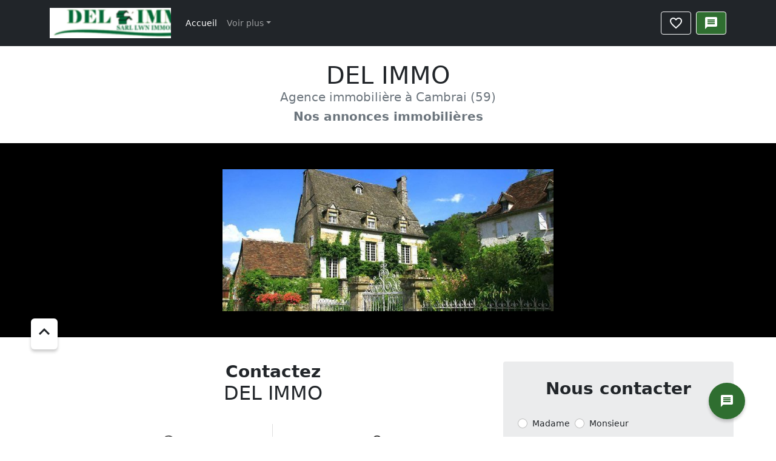

--- FILE ---
content_type: text/html; charset=iso-8859-1
request_url: https://www.paruvendu.fr/immobilier/pro/del-immo-cambrai-59-67379/
body_size: 14371
content:
<!doctype html>
<html lang="fr">
<head>
<link href="https://img.paruvendu.fr/_static_/1620198026/communfo/style/bootstrap/bootstrap.min.css?func=proxy&process=minify-css" rel="stylesheet" type="text/css">
<link href="https://img.paruvendu.fr/_static_/1749539357/communfo/style/commun/stdvit_v3.min.css?func=proxy&process=minify-css" rel="stylesheet" type="text/css">
<link rel="stylesheet" type="text/css" href="https://static.paruvendu.fr/1716965942/communfo/style/commun/polices.min.css"/>
<meta name="viewport" content="initial-scale=1, maximum-scale=1, user-scalable=1">
<title>Agence immobili&egrave;re DEL IMMO Cambrai (59400) | Partenaire Paruvendu</title>
<meta name="description" content="D&eacute;couvrez DEL IMMO, agence immobili&egrave;re locale &agrave; Cambrai. 0 annonces exclusives pour votre bien. Accompagnement sur mesure et expertise reconnue" />
<meta name="charset" content="windows-1252" />
<meta name="robots" content="all" />
<meta name="verify-v1" content="itHgpWxxrlKFfnMsWsdCvGD/mo3m7u6G7RfGyFJ/YO8=" />
<meta name="y_key" content="d9db8d3dddac86c4" />
<meta name="msvalidate.01" content="24F9E1DA21499696A35AB624FCCE9DD7" />
<meta name="classification" content="global" />
<meta name="distribution" content="global" />
<meta name="rating" content="general" />
<meta name="resource-type" content="document" />
<meta name="author" content="ParuVendu.fr" />
<meta name="copyright" content="&copy; 2026 ParuVendu.fr" />
<meta name="owner" content="ParuVendu.fr" />
<meta http-equiv="X-UA-Compatible" content="IE=edge" />
<meta name="twitter:card" content="summary" />
<meta name="twitter:title" content="DEL IMMO - &agrave; Cambrai (59)" />
<meta name="twitter:description" content="D&eacute;couvrez DEL IMMO, agence immobili&egrave;re locale &agrave; Cambrai. 0 annonces exclusives pour votre bien. Accompagnement sur mesure et expertise reconnue" />
<meta name="twitter:image" content="https://media.paruvendu.fr/media-mn/67379_logo1549371953.png" />
<meta name="twitter:url" content="https://www.paruvendu.fr/immobilier/pro/del-immo-cambrai-59-67379/" />
<meta property="og:url" content="https://www.paruvendu.fr/immobilier/pro/del-immo-cambrai-59-67379/" />
<meta property="og:title" content="DEL IMMO - &agrave; Cambrai (59)" />
<meta property="og:description" content="D&eacute;couvrez DEL IMMO, agence immobili&egrave;re locale &agrave; Cambrai. 0 annonces exclusives pour votre bien. Accompagnement sur mesure et expertise reconnue" />
<meta property="og:image" content="https://media.paruvendu.fr/media-mn/67379_logo1549371953.png" />
<!-- Google Tag Manager -->
<script>
window.dataLayer = window.dataLayer || [];
function gtag() {
    dataLayer.push(arguments);
}

dataLayer = [{'gtm_ga_chaine':'I','gtm_ismobile':'non'}];

var cmp_pv_ready = window.cmp_pv_ready || [];
	cmp_pv_ready.push(function(tcData){

        
        var img = document.createElement('img');
        img.src = 'https://trab.paruvendu.fr/communfo/defaultcommunfo/defaultcommunfo/collectcmp/?url=https%3A%2F%2Fwww.paruvendu.fr%2Fimmobilier%2Fpro%2Fdel-immo-cambrai-59-67379%2F&type=gtm&rand=1768688005';
        img.width = 1;
        img.height = 1;
        img.style.display='none';
        document.body.appendChild(img);
        
        
            
if(tcData && !tcData.purpose.consents[1]) return;

		(function(w,d,s,l,i){w[l]=w[l]||[];w[l].push({'gtm.start':
new Date().getTime(),event:'gtm.js'});var f=d.getElementsByTagName(s)[0],
j=d.createElement(s),dl=l!='dataLayer'?'&l='+l:'';j.async=true;j.src=
            '//www.googletagmanager.com/gtm.js?id='+i+dl;f.parentNode.insertBefore(j,f);
})(window,document,'script','dataLayer','GTM-MD739R');

gtag('consent', 'default', {
    ad_storage: 'denied',
    analytics_storage: 'denied',
    functionality_storage: 'granted',
    personalization_storage: 'denied',
    security_storage: 'granted',
    ad_user_data: 'denied',
    ad_personalization: 'denied',
    wait_for_update: 1000
});

gtag('set', 'ads_data_redaction', true);

 

})

</script>
<!-- End Google Tag Manager -->
<link rel="canonical" href="https://www.paruvendu.fr/immobilier/pro/del-immo-cambrai-59-67379/" />
<link rel="icon" href="https://img.paruvendu.fr/_static_/communfo/img/2007/favicon.ico" title="paruvendu.fr" />
<link rel="shortcut_icon" href="https://img.paruvendu.fr/_static_/communfo/img/2007/favicon.ico" title="paruvendu.fr" />
<style type="text/css">
/*** GESTION DES COULEURS ***/
.vit12-typocouleur1{
color:#2f6e30 !important;
}
.vit12-fondcouleurhover1{
background-color:#2f6e30 !important;
}
.vit12-fondcouleurhover1:hover, .vit12-fondcouleurhover1:focus{
opacity: 0.9;
}
.vit12-bordercouleur1, .vit12-bordercouleur1:hover, .vit12-bordercouleur1:focus{
border-color: #FFFFFF;
}
.vit12-txtshadow1{
/* text-shadow: 0px 0px 6px #000000;*/
}
/* .btn-primary, .btn-primary:hover{
background-color:#212529;
} */
.vit12-fondcouleur1{
background-color:#2f6e30 !important;
}
.badge, .fixed-contact a, .btn-primary {
color:#FFFFFF !important;
}
.accordion-button, .accordion-button:not(.collapsed){
color:#000000;
}
.bg-grey{
background-color: #ebeced;
}
.bg-pvfr{
background-color: #ebeced;
}
ul.list-none li{
list-style-type: none;
}
.vit12-degradecouleur1{
background:#2f6e30;
background: -webkit-gradient(linear, 0 0, 0 bottom, from('#6d996e'), to('#2f6e30'));
background: -webkit-linear-gradient(#6d996e, #2f6e30);
background: -moz-linear-gradient(#6d996e, #2f6e30);
background: -ms-linear-gradient(#6d996e, #2f6e30);
background: -o-linear-gradient(#6d996e, #2f6e30);
background: linear-gradient(#6d996e, #2f6e30);
-pie-background: linear-gradient(#6d996e, #2f6e30);
behavior: url(../../../js/PIE.php);
position:relative;
}
.vit12-degradecouleur1:hover, .vit12-degradecouleur1:focus{
background:#6d996e;
background: -webkit-gradient(linear, 0 0, 0 bottom, from('#2f6e30'), to('#6d996e'));
background: -webkit-linear-gradient(#2f6e30, #6d996e);
background: -moz-linear-gradient(#2f6e30, #6d996e);
background: -ms-linear-gradient(#2f6e30, #6d996e);
background: -o-linear-gradient(#2f6e30, #6d996e);
background: linear-gradient(#2f6e30, #6d996e);
-pie-background: linear-gradient(#2f6e30, #6d996e);
behavior: url(../../../js/PIE.php);
position:relative;
}
.vit12-fondcouleur2{
background-color:#FFFFFF;
}
.vit12-bordercouleur2{
border:1px solid #FFFFFF;
}
.vit12-titlepro h1{
color: #FFFFFF;
}
.form-control{
font-size:0.875rem;
}
.vit15_blockdeliste2{
border:1px solid #000000 !important;
background-color:#000000 !important;
}
.vit15-presentation{
border:1px solid #000000 !important;
background-color:#000000 !important;
}
.vit12-fondcouleur3{
background-color:#000000 !important;
}
.vit15_blockdeliste2 h1, .vit15_blockdeliste2 h2, .vit15_blockdeliste2 h3, .vit16-espformglob label, .vit16-pluscrit a, .vit15-accrocheavec h2, .vit15-presentationtxt p, .vit15-presentationservicestxt p, .vit15-presentationtxt a, .vit15-presentationservicestxt a{
color: #FFFFFF!important;
}
.vit16-espformglob button, .vit15-actionliste a, .vit15-listecontacts a, .vit15-formpgcontact button, .vit15-nouscontactertel button, .vit15-nouscontactertel .buttonRdv, .blocNousContacter a, .switchMode a.vit12-fondcouleurhover1{
color: #FFFFFF !important;
border: 1px solid #FFFFFF !important;
}
</style>
<script type="application/javascript">
			function jqueryReady(func){if('undefined' == typeof $){setTimeout(function(){jqueryReady(func)}, 500);}else{func();}}
		</script>
<!-- SCRIPTS -->
<script type="text/javascript" src="https://img.paruvendu.fr/_static_/1631524310/communfo/js/ext/ajax.googleapis.com/ajax/libs/jquery/3.6.0/jquery.min.js?func=proxy&process=minify-js"></script>
<script type="text/javascript" src="https://img.paruvendu.fr/_static_/1631524334/communfo/js/ext/ajax.googleapis.com/ajax/libs/jqueryui/3.6.0/jquery-ui.min.js?func=proxy&process=minify-js"></script>
<script type="text/javascript" src="https://img.paruvendu.fr/_static_/1632726107/communfo/js/compiled/jquery.validate.min.1.19.3.js?func=proxy&process=minify-js"></script>
<script type="text/javascript" src="https://img.paruvendu.fr/_static_/1620198026/communfo/js/bootstrap/bootstrap.bundle.min.js?func=proxy&process=minify-js"></script>
<script async src="https://cdn.jsdelivr.net/npm/masonry-layout@4.2.2/dist/masonry.pkgd.min.js" integrity="sha384-GNFwBvfVxBkLMJpYMOABq3c+d3KnQxudP/mGPkzpZSTYykLBNsZEnG2D9G/X/+7D" crossorigin="anonymous"></script>
<script type="text/javascript">
            var autoCompleteVersion ="1.11.1";
        </script>
<script type="text/javascript" src="https://img.paruvendu.fr/_static_/1763018886/communfo/js/compiled/jquery-global-compiled.js?func=proxy&process=minify-js"></script>
<!-- ANIMATION BOUTON AFFINEZ VOTRE RECHERCHE -->
<script type="text/javascript" src="https://img.paruvendu.fr/_static_/1742888604/communfo/js/commun/vitjs2012.min.js?func=proxy&process=minify-js"></script>
<style type="text/css">
/** gestion colonne Salvattore (ne voit pas les regles dans le .css **/
@media screen and (min-width: 1001px) {
#vit16-contentlistes[data-columns]::before {
content: '3 .column.size-1of3';
}
}
@media screen and (max-width: 1000px){
#vit16-contentlistes[data-columns]::before {
content: '2 .column.size-1of2';
}
}
@media screen and (max-width: 760px){
#vit16-contentlistes[data-columns]::before {
content: '1 .column.size-1of1';
}
}
</style>
<style id="pv-min-footer" type="text/css"> a,a:hover{text-decoration:none;}.font-sans{font-family:-apple-system,BlinkMacSystemFont,Segoe UI,Roboto,Oxygen,Ubuntu,Cantarell,Fira Sans,Droid Sans,Helvetica Neue,sans-serif;}.font-medium,.hover\:font-medium:hover{font-weight:500;}.font-normal{font-weight:400;}.max-w-screen{max-width:1008px;}.bg-black,.hover\:bg-black:hover{background-color:#000000;}.bg-white,.hover\:bg-white:hover{background-color:#FFFFFF;}.bg-red{background-color:#EE1C24;}.bg-red-dark,.hover\:bg-red-dark:hover{background-color:#d41920;}.bg-red-100,.hover\:bg-red-100:hover{background-color:rgb(254 226 226);}.bg-red-appli,.hover\:bg-red-appli:hover{background-color:#DE3021;}.bg-red-appli-dark,.hover\:bg-red-appli-dark:hover{background-color:#B51B0E;}.bg-blackopacity{background:rgba(0,0,0,0.7);}.bg-grey-850{background-color:#262626;}.bg-grey-100,.hover\:bg-grey-100:hover{background-color:#E5E5E5;}.bg-grey-50,.hover\:bg-grey-50:hover{background-color:#F5F5F5;}.bg-bluegreen{background-color:#70A2AB;}.bg-bluegreendark,.hover\:bg-bluegreendark:hover{background-color:#5E8A91;}.bg-bluepro{background-color:#324158;}.bg-blueprodark,.hover\:bg-blueprodark:hover{background-color:#242f40;}.bg-grey-appli{background-color:#7F8084;}.bg-greydark-appli,.hover\:bg-greydark-appli:hover{background-color:#4e4f52;}.bg-greyblue,.hover\:bg-greyblue:hover{background-color:#74828F;}.bg-greyblue-dark,.hover\:bg-greyblue-dark:hover{background-color:#626E79;}.border-t{border-top-width:1px;}.border-r{border-right-width:1px;}.border-0{border-width:0px;}.border,.border-1{border-width:1px;}.border-t-0{border-top-width:0px;}.border-solid{border-style:solid;}.border-grey-50{border-color:#F5F5F5;}.border-grey-75,.hover\:border-grey-75:hover,.focus\:border-grey-75:focus{border-color:#ced4da;}.border-red,.hover\:border-red:hover,.focus\:border-red:focus{border-color:#ee1c24;}.border-x{border-left-width:1px;border-right-width:1px;}.border-y{border-top-width:1px;border-bottom-width:1px;}.border-y-2{border-top-width:2px;border-bottom-width:2px;}.border-white{border-color:#ffffff;}.border-red-100,.hover\:border-red-100:hover{border-color:rgb(254 226 226);}.border-gray-200{border-color:rgb(229 231 235);}.border-gray-300,.hover\:border-gray-300:hover{border-color:rgb(209 213 219);}.border-black,.hover\:border-black:hover,.focus\:border-black:focus{border-color:#000000;}.border-solid{border-style:solid;}.box-border{box-sizing:border-box;}.text-base{font-size:1rem;/* 16px */ line-height:1.5rem;}.text-xxs{font-size:0.625rem;/* 10px */ line-height:1rem;}.text-xs{font-size:0.75rem;line-height:1rem;}.text-sm{font-size:0.875rem;line-height:1.25rem;}.text-lg{font-size:1.125rem;/* 18px */ line-height:1.75rem;}.text-xl{font-size:1.25rem;/* 20px */ line-height:1.75rem;}.text-2xl{font-size:1.5rem;/* 24px */ line-height:2rem;}.text-4xl{font-size:2rem;/* 36px */ line-height:2.5rem;}.leading-none{line-height:1;}.leading-3{line-height:.75rem;}.leading-4{line-height:1rem;}.leading-4\.5{line-height:1.125rem;}.leading-5{line-height:1.25rem;}.leading-6{line-height:1.5rem;}.leading-7{line-height:1.75rem;}.leading-8{line-height:2rem;}.leading-9{line-height:2.25rem;}.leading-10{line-height:2.5rem;}.leading-11{line-height:2.75rem;}.leading-12{line-height:3rem;}.text-black,.texthover-black:hover,.hover\:text-black:hover{color:#000000;}.text-white,.hover\:text-white:hover{color:#FFFFFF;}.text-red,.hover\:text-red:hover{color:#EE1C24;}.text-red-dark,.hover\:text-red-dark:hover{color:#d41920;}.text-grey-appli{color:#7F8084;}.text-greydark-appli,.hover\:text-greydark-appli:hover{color:#4e4f52;}.text-center{text-align:center;}.text-left{text-align:left;}.text-right{text-align:right;}.text-justify{text-align:justify;}.font-semibold{font-weight:600;}.underline,.hover\:underline:hover{text-decoration-line:underline;}.no-underline,.hover\:no-underline:hover{text-decoration-line:none;}.h-px{height:1px;}.h-1{height:0.25rem;}/* 4px */ .h-2{height:0.5rem;}/* 8px */ .h-4{height:1rem;}.h-4\.5{height:1.125rem;}/* 18px */ .h-5{height:1.25rem;}.h-6{height:1.5rem;}.h-8{height:2rem;}.h-7{height:1.75rem;}.h-9{height:2.25rem;}.h-10{height:2.5rem;}.h-11{height:2.75rem;}.h-12{height:3rem;}.h-full{height:100%;}.min-h-8{min-height:2rem;}/* 32px */ .min-h-9\.5{min-height:2.375rem;}.min-h-10{min-height:2.5rem;}/* 40px */ .min-h-12{min-height:3rem;}/* 48px */ .min-h-16{min-height:4rem;}.min-h-17{min-height:4.25rem;}.max-h-8{max-height:2rem;}.max-h-15{max-height:3.75rem;}.max-h-17{max-height:4.25rem;}.min-w-5{min-width:1.25rem;}.min-w-6{min-width:1.5rem;}/* 24px */ .min-w-9{min-width:2.25rem;}.min-w-9\.5{min-width:2.375rem;}.min-w-52{min-width:13rem;}/* 208px */ .min-w-72{min-width:18rem;}.min-w-84{min-width:21rem;}.min-w-max{min-width:max-content;}.w-1{width:0.25rem;}/* 4px */ .w-2{width:0.5rem;}/* 8px */ .w-4{width:1rem;}.w-4\.5{width:1.125rem;}/* 18px */ .w-6{width:1.5rem;}.w-8{width:2rem;}.w-9{width:2.25rem;}.w-10{width:2.5rem;}.w-12{width:3rem;}.w-14{width:3.5rem;}.w-22\.5{width:5.625rem;}.w-24{width:6rem;}/* 96px */ .w-29{width:7.25rem;}/* 36px */ .w-30{width:7.5rem;}/* 120px */ .w-31{width:7.75rem;}/* 124px */ .w-44{width:11rem;}.w-60{width:15rem;}.w-64{width:16rem;}/* 256px */ .w-160{width:40rem;}.w-1\/4{width:25%;}.w-1\/3{width:33.333333%;}.w-1\/2{width:50%;}.w-full{width:100%;}.p-0{padding:0px;}.p-1{padding:0.25rem;}.p-2{padding:0.5rem;}.p-4{padding:1rem;}.p-5{padding:1.25rem;}.p-10{padding:2.5rem;}.p-12{padding:3rem;}.pt-px{padding-top:1px;}.pt-0\.5{padding-top:0.125rem;}.pt-1{padding-top:0.25rem;}.pt-8{padding-top:2rem;}/* 32px */ .pb-2{padding-bottom:0.5rem;}.pb-3{padding-bottom:0.75rem;}.pb-8{padding-bottom:2rem;}.pb-20{padding-bottom:5rem;}.pt-4{padding-top:1rem;}.pt-8{padding-top:2rem;}/* 32px */ .px-1{padding-left:0.25rem;padding-right:0.25rem;}.px-1\.5{padding-left:0.375rem;padding-right:0.375rem;}.px-2{padding-left:0.5rem;padding-right:0.5rem;}.px-2\.5{padding-left:0.625rem;padding-right:0.625rem;}.px-3{padding-left:0.75rem;padding-right:0.75rem;}.px-3\.5{padding-left:0.875rem;padding-right:0.875rem;}.px-4{padding-left:1rem;padding-right:1rem;}.px-5{padding-left:1.25rem;padding-right:1.25rem;}.px-6{padding-left:1.5rem;padding-right:1.5rem;}.px-8{padding-left:2rem;padding-right:2rem;}.px-12{padding-left:3rem;padding-right:3rem;}.px-16{padding-left:4rem;/* 64px */ padding-right:4rem;/* 64px */}.py-0{padding-top:0px;padding-bottom:0px;}.py-0\.5{padding-top:0.125rem;padding-bottom:0.125rem;}.py-1{padding-top:0.25rem;padding-bottom:0.25rem;}.py-1\.5{padding-top:0.375rem;padding-bottom:0.375rem;}.py-2{padding-top:0.5rem;padding-bottom:0.5rem;}.py-2\.5{padding-top:0.625rem;/* 10px */ padding-bottom:0.625rem;}/* 10px */ .py-4{padding-top:1rem;padding-bottom:1rem;}.py-6{padding-top:1.5rem;padding-bottom:1.5rem;}.py-16{padding-top:4rem;/* 64px */ padding-bottom:4rem;}/* 64px */ .m-0{margin:0px;}.m-auto{margin:auto;}.mt-1{margin-top:0.25rem;}.mt-2{margin-top:0.5rem;}.mt-3{margin-top:0.75rem;}.mt-4{margin-top:1rem;}.mt-6{margin-top:1.5rem;}.mt-8{margin-top:2rem;}.mt-12{margin-top:3rem;}.mt-24{margin-top:6rem;}/* 96px */ .mt-34{margin-top:8.5rem;}.mx-auto{margin-left:auto;margin-right:auto;}.ml-1\.5{margin-left:0.375rem;}/* 6px */ .ml-2{margin-left:0.5rem;}.my-0{margin-top:0px;margin-bottom:0px;}.my-2{margin-top:0.5rem;/* 4px */ margin-bottom:0.5rem;/* 4px */}.my-4{margin-top:1rem;/* 16px */ margin-bottom:1rem;/* 16px */}.my-5{margin-top:1.25rem;/* 20px */ margin-bottom:1.25rem;}/* 20px */ .my-7{margin-top:1.75rem;/* 28px */ margin-bottom:1.75rem;/* 28px */}.my-8{margin-top:2rem;/* 32px */ margin-bottom:2rem;}/* 32px */ .mb-2{margin-bottom:0.5rem;}.mb-4{margin-bottom:1rem;}.mb-6{margin-bottom:1.5rem;}.mb-8{margin-bottom:2rem;}.mb-8\.5{margin-bottom:2.125rem;}.mr-2{margin-right:0.5rem;}.hidden{display:none;}.flex{display:flex;}.flex-col{flex-direction:column;}.flex-1{flex:1 1 0%;}.flex-none{flex:none;}.block{display:block;}.relative{position:relative;}.absolute{position:absolute;}.fixed{position:fixed;}.inline-block{display:inline-block;}.inline{display:inline;}.flex-wrap{flex-wrap:wrap;}.items-center{align-items:center;}.justify-center{justify-content:center;}.justify-start{justify-content:flex-start;}.justify-between{justify-content:space-between;}.justify-end{justify-content:flex-end;}.flex-row-reverse{flex-direction:row-reverse;}.cursor-pointer{cursor:pointer;}.grid{display:grid;}.grid-cols-2{grid-template-columns:repeat(2,minmax(0,1fr));}.grid-cols-3{grid-template-columns:repeat(3,minmax(0,1fr));}.grid-cols-4{grid-template-columns:repeat(4,minmax(0,1fr));}.grid-cols-8{grid-template-columns:repeat(8,minmax(0,1fr));}.gap-1{gap:0.25rem;}.gap-2{gap:0.5rem;}.gap-2\.5{gap:0.625rem;}.gap-3{gap:0.75rem;}.gap-4{gap:1rem;}.gap-5{gap:1.25rem;}.gap-6{gap:1.5rem;}.gap-7{gap:1.75rem;}.gap-8{gap:2rem;}.gap-9{gap:2.25rem;}/* 36px */ .gap-10{gap:2.5rem;}.gap-12{gap:3rem;}.gap-14{gap:3.5rem;}.gap-24{gap:6rem;}.gap-32{gap:8rem;}/* 128px */ .gap-x-12{column-gap:3rem;}.col-span-1{grid-column:span 1 / span 1;}.col-span-2{grid-column:span 2 / span 2;}.col-span-3{grid-column:span 3 / span 3;}.opacity-30,.hover\:opacity-30:hover{opacity:0.3;}.opacity-80{opacity:0.8;}.opacity-90,.hover\:opacity-90:hover{opacity:0.9;}.opacity-100{opacity:1;}.hover\:opacity-100:hover{opacity:1;}.duration-300{transition-duration:300ms;}.rounded-full{border-radius:9999px;}.rounded-lg{border-radius:0.5rem;}/* 8px */ .rounded-3xl{border-radius:1.5rem;}/* 24px */ .rounded-6xl{border-radius:3rem;}.rounded-md{border-radius:0.375rem;}/* 6px */ .rounded-t-md{border-top-left-radius:0.375rem;/* 6px */ border-top-right-radius:0.375rem;}/* 6px */ .rounded-b-md{border-bottom-right-radius:0.375rem;/* 6px */ border-bottom-left-radius:0.375rem;}/* 6px */ .rounded-br-lg{border-bottom-right-radius:0.5rem;}/* 8px */ .rounded-2xl{border-radius:1rem;}.border-0{border-width:0px;}.border-2{border-width:2px;}.border-b{border-bottom-width:1px;}.border-b-2{border-bottom-width:2px;}.border-x-0{border-left-width:0px;border-right-width:0px;}.border-t-0{border-top-width:0px;}.text-grey-300{color:#969696;}.text-bluegreen{color:#70A2AB;}.text-bluegreendark,.hover\:text-bluegreendark:hover{color:#5E8A91;}.top-0{top:0px;}.top-0\.5{top:0.125rem;}.top-2{top:0.5rem;}.top-4{top:1rem;}.top-6{top:1.5rem;}.top-7{top:1.75rem;}.top-8{top:2rem;}.top-10{top:2.5rem;}.left-0{left:0px;}.left-2{left:0.5rem;}.right-0{right:0px;}.z-10{z-index:10;}.z-20{z-index:20;}.z-50{z-index:50;}.z-100{z-index:100;}.overflow-hidden{overflow:hidden;}.overflow-y-auto{overflow-y:auto;scroll-snap-type:x mandatory;scroll-behavior:smooth;-webkit-overflow-scrolling:touch;}.overflow-y-hidden{overflow-y:hidden;}.box-border{box-sizing:border-box;}.h-screen{height:100vh;}.bottom-4{bottom:1rem;}.right-4{right:1rem;}.shadow{box-shadow:0 1px 3px 0 rgb(0 0 0 / 0.1),0 1px 2px -1px rgb(0 0 0 / 0.1);}.shadow-xl{box-shadow:0 20px 25px -5px rgb(0 0 0 / 0.1),0 8px 10px -6px rgb(0 0 0 / 0.1);}.shadow-none{box-shadow:0 0 #0000;}.max-w-lg{max-width:32rem;}/* 512px */ .max-w-xl{max-width:36rem;}/* 576px */ .max-w-2xl{max-width:42rem;}.max-w-3xl{max-width:48rem;}/* 768px */ .max-w-5xl{max-width:64rem;}/* 1024px */ .max-w-screen-xl{max-width:1340px;}.opacity-60{opacity:0.6;}.opacity-100,.hover\:opacity-100:hover{opacity:1;}.clear-both{clear:both;}.bg-cover{background-size:cover;}.uppercase{text-transform:uppercase;}/* Habillage */ .body-skin .habillage-wrapper{margin:auto;max-width:1008px;}.navete12-footercopy{font-size:11px;text-align:center;color:#000;padding:3px 0 3px 0;margin:0;background-color:#FFFFFF;}.navete12-footercopy p{margin:5px 0 5px 0;padding:0;line-height:16px;}.fill-black{fill:#000;}.fill-white{fill:#FFF;}.hover\:fill-red:hover{fill:#EE1C24;}.ring{box-shadow:var(--tw-ring-inset) 0 0 0 calc(3px + var(--tw-ring-offset-width)) var(--tw-ring-color);}.max-content{width:max-content;}.line-clamp-1{overflow:hidden;display:-webkit-box;-webkit-box-orient:vertical;-webkit-line-clamp:1;}.float-left{float:left;}.float-right{float:right;}@media (max-width:1280px){.xl\:text-sm{font-size:0.875rem;/* 14px */ line-height:1.25rem;/* 20px */}.xl\:text-base{font-size:1rem;line-height:1.5rem;}.xl\:text-lg{font-size:1.125rem;/* 18px */ line-height:1.75rem;}.xl\:text-xl{font-size:1.25rem;/* 20px */ line-height:1.75rem;}.xl\:text-3xl{font-size:1.6rem;/* 30px */ line-height:2.1rem;}.xl\:gap-4{gap:1rem;}.xl\:gap-6{gap:1.5rem;}.xl\:gap-16{gap:4rem;}/* 64px */ .xl\:px-3\.5{padding-left:0.875rem;padding-right:0.875rem;}}@media (max-width:1024px){.lg\:gap-0{gap:0;}.lg\:gap-4{gap:1rem;}.lg\:gap-6{gap:1.5rem;}.lg\:p-4{padding:1rem;}.lg\:px-12{padding-left:3rem;padding-right:3rem;}.lg\:py-10{padding-top:2.5rem;padding-bottom:2.5rem;}.lg\:col-span-2{grid-column:span 2 / span 2;}.lg\:col-span-3{grid-column:span 3 / span 3;}.lg\:col-span-4{grid-column:span 4 / span 4;}.lg\:col-span-6{grid-column:span 6 / span 6;}.lg\:col-span-8{grid-column:span 8 / span 8;}.lg\:block{display:block;}.lg\:hidden{display:none;}.lg\:flex-col{flex-direction:column;}.lg\:w-full{width:100%;}.lg\:text-center{text-align:center;}.lg\:text-sm{font-size:0.875rem;/* 14px */ line-height:1.25rem;/* 20px */}.lg\:text-2xl{font-size:1.5rem;/* 24px */ line-height:2rem;}.lg\:mb-2{margin-bottom:0.5rem;/* 8px */}.lg\:mb-4{margin-bottom:1rem;/* 16px */}.lg\:mt-1{margin-top:0.25rem;}.lg\:my-2{margin-top:0.5rem;/* 4px */ margin-bottom:0.5rem;/* 4px */}.lg\:pb-1{padding-bottom:0.25rem;}/* 4px */ .lg\:justify-center{justify-content:center;}.lg\:fixed{position:fixed;}.lg\:h-full{height:100%;}.lg\:top-0{top:0px;}.lg\:bg-white{background-color:#FFFFFF;}.lg\:px-0{padding-left:0rem;padding-right:0rem;}.lg\:px-2{padding-left:0.5rem;padding-right:0.5rem;}.lg\:mx-2{margin-left:0.5rem;margin-right:0.5rem;}.lg\:overflow-y-auto{overflow-y:auto;scroll-snap-type:x mandatory;scroll-behavior:smooth;-webkit-overflow-scrolling:touch;}.lg\:relative{position:relative;}.lg\:items-center{align-items:center;}.lg\:gap-2{gap:0.5rem;}.lg\:flex{display:flex;}.lg\:justify-end{justify-content:flex-end;}.lg\:shadow-none{box-shadow:0 0 #0000;}.lg\:z-100{z-index:100;}.lg\:z-1000{z-index:1000;}.lg\:box-border{box-sizing:border-box;}}@media (max-width:768px){.md\:px-0{padding-left:0rem;padding-right:0rem;}.md\:px-2{padding-left:0.5rem;padding-right:0.5rem;}.md\:px-4{padding-left:1rem;padding-right:1rem;}.md\:pt-0{padding-top:0px;}.md\:p-4{padding:1rem;}.md\:p-8{padding:2rem;}.md\:col-span-5{grid-column:span 5 / span 5;}.md\:col-span-6{grid-column:span 6 / span 6;}.md\:col-span-7{grid-column:span 7 / span 7;}.md\:gap-2{gap:0.5rem;}.md\:gap-4{gap:1rem;}.md\:col-span-3{grid-column:span 3 / span 3;}.md\:text-xl{font-size:1.25rem;line-height:1.75rem;}.md\:rounded-xl{border-radius:0.75rem;}/* 12px */ .md\:rounded-3xl{border-radius:1.5rem;}/* 24px */ .md\:min-h-10{min-height:2.5rem;}/* 40px */ .md\:hidden{display:none;}.md\:block{display:block;}.md\:min-w-fit{min-width:fit-content;}}@media (max-width:640px){.sm\:col-span-2{grid-column:span 2 / span 2;}.sm\:col-span-3{grid-column:span 3 / span 3;}.sm\:col-span-4{grid-column:span 4 / span 4;}.sm\:grid-cols-2{grid-template-columns:repeat(2,minmax(0,1fr));}.sm\:block{display:block;}.sm\:w-full{width:100%;}.sm\:text-sm{font-size:0.875rem;/* 14px */ line-height:1.25rem;}.sm\:text-base{font-size:1rem;line-height:1.5rem;}.sm\:text-lg{font-size:1.25rem;line-height:1.75rem;}.sm\:hidden{display:none;}.sm\:mb-3{margin-bottom:0.75rem;}/* 12px */ .sm\:mt-2{margin-top:0.5rem;}.sm\:mt-3{margin-top:0.75rem;}/* 12px */ .sm\:mx-0{margin-left:0px;margin-right:0px;}.sm\:pb-0{padding-bottom:0rem;}.sm\:pb-3{padding-bottom:0.75rem;}/* 12px */ .sm\:pt-3{padding-top:0.75rem;}.sm\:px-0{padding-left:0rem;padding-right:0rem;}.sm\:px-3{padding-left:0.75rem;padding-right:0.75rem;}.sm\:py-6{padding-top:1.5rem;padding-bottom:1.5rem;}.sm\:flex-col{flex-direction:column;}.sm\:gap-1{gap:0.25rem;}.sm\:gap-2{gap:0.5rem;}.sm\:gap-4{gap:1rem;}.sm\:justify-center{justify-content:center;}.sm\:text-center{text-align:center;}.sm\:h-9{height:2.25rem;}.sm\:max-w-32{max-width:8rem;}.sm\:min-w-fit{min-width:fit-content;}}@media (max-width:420px){.xs\:w-full{width:100%;}}</style>
            <script type="text/javascript">
var cmp_pv_ready = window.cmp_pv_ready || [];
	cmp_pv_ready.push(function(tcData){
    var emailUtilisateurConnecte = '';
    (function() {
        window.sib = {
            equeue: [],
            client_key: "wjpeobzionl01gaewq7r6v0y"
        };
        /* OPTIONAL: email for identify request*/
        if ('' != emailUtilisateurConnecte) {
            window.sib.email_id = emailUtilisateurConnecte;
        }
    
        window.sendinblue = {};
        for (var j = ['track', 'identify', 'trackLink', 'page'], i = 0; i < j.length; i++) {
            (function(k) {window.sendinblue[k] = function() {var arg = Array.prototype.slice.call(arguments);(window.sib[k] || function() {var t = {};t[k] = arg;window.sib.equeue.push(t);})(arg[0], arg[1], arg[2], arg[3]);};})(j[i]);
          }
          var n = document.createElement("script"),
          i = document.getElementsByTagName("script")[0];
          n.type = "text/javascript", n.id = "sendinblue-js", n.async = !0, n.src = "https://sibautomation.com/sa.js?key=" + window.sib.client_key, i.parentNode.insertBefore(n, i), window.sendinblue.page();
    })();
});
</script>
<script type='text/javascript'>var env='prod'</script><script type='text/javascript'>var forceTcStringTechnique = false;</script><script type='text/javascript' src='https://img.paruvendu.fr/_static_/1768291566/communfo/js/commun/cmp.min.js?func=proxy&process=minify-js'></script>
<script src="https://www.flashb.id/universal/3e17d5e7-5010-5a49-a45e-93b6f62f9aab.js" async data-cfasync="false"></script><script type="text/javascript" data-cfasync="false">window._hbdbrk = window._hbdbrk || [];</script>
<script>
      var clientId = 'paruVendu'; 
      var scriptUrl = 'https://data.thank-you.io/bundle-v0.4-' + clientId + '.js';
    
      if (Boolean(document.querySelector('script[src="' + scriptUrl + '"]')) === false) {
        var thankYouScript = document.createElement('script');
        thankYouScript.src = scriptUrl;
        thankYouScript.id = 'ThankYouScript';
        thankYouScript.dataset.exemption = 'true';
        thankYouScript.async = 'true';
        if (document.readyState !== 'loading') {
          document.body.appendChild(thankYouScript);
        } else {
          document.addEventListener('DOMContentLoaded', function() {
            document.body.appendChild(thankYouScript);
          });
        }
      }


  var thankYouConsentStatus = window.thankYouConsentStatus || false;
  var cmp_pv_ready = window.cmp_pv_ready || [];
  
  cmp_pv_ready.push(function(tcData){
    
    if(tcData && !tcData.purpose.consents[7]) {
        thankYouEvnt(false)
    } else {
        thankYouEvnt(true)
    }
  });
  var sendThankYouEvnt = window.sendThankYouEvnt || false;
  function thankYouEvnt(evenement) {
    if (typeof ThankYou !== 'undefined' && ThankYou !== 'undefined') {
      ThankYou.track(evenement);
      sendThankYouEvnt = true;
      thankYouConsentStatus = evenement;
    } else if(!sendThankYouEvnt) {
      setTimeout(thankYouEvnt, 500, evenement);
    }
  }
</script>
</head>
<body >
	<script type="text/javascript">
	    var isMobile = '';  
		if(!window.navigator.userAgent.match(/Chrome-Lighthouse/)){
		    var sondecmp = 1;
			
			window.__tcfapi ('addEventListenerQueue', 2, function(a){
				if(a.eventStatus == 'useractioncomplete' || (a.eventStatus == 'tcloaded' && bTcStringTechnique && bTCStringSimulerUserActionComplete)){
				    
				    var uuid = cmp_pv.cookie._readCookie('visitId');
		            uuid = uuid != undefined && uuid != '' ? uuid : cmp_pv.cookie.uuidv4();
		            maxAgeSeconds = 182 * 24 * 3600; //182 jours (~6 mois) comme le cookie euconsent-v2
		            cmp_pv.cookie._writeCookie('visitId', uuid, maxAgeSeconds, '/', cmp_pv.conf.cookieDomain, cmp_pv.conf.cookieSecure);
		            
					var x = new XMLHttpRequest();
					x.open('POST', '/communfo/utilisateurparticulierfo/ajax/acceptercookie', true);
					x.setRequestHeader('Content-type', 'application/x-www-form-urlencoded');
					var step=1
					if(document.getElementById('step2') != null && typeof document.getElementById('step2') != 'undefined' && document.getElementById('step2').style.display != 'none') step = 2;
					x.send('consentData='+a.tcString+'&step='+step+'&uuid='+uuid);
				}
		
				if(a.eventStatus == 'tcloaded'){
                    var img = document.createElement('img');
                    img.src = 'https://trab.paruvendu.fr/communfo/defaultcommunfo/defaultcommunfo/collectcmp/?url=https%3A%2F%2Fwww.paruvendu.fr%2Fimmobilier%2Fpro%2Fdel-immo-cambrai-59-67379%2F&type=cmp&rand=1768688005';
                    img.width = 1;
                    img.height = 1;
                    img.style.display='none';
                    document.body.appendChild(img);

					var cmp_pv_ready = window.cmp_pv_ready || [];
					for(var i=0; i<cmp_pv_ready.length; i++){
						cmp_pv_ready[i](a);
					}
					window.cmp_pv_ready = [];
					// En cas de push plus tard
					var eventify = function(arr,what,callback) {arr[what] = function(e){Array.prototype[what].call(arr, e);callback(arr);};};
					eventify(window.cmp_pv_ready,'push', function(arr){
						for(var i=0; i<arr.length; i++){
							arr[i](a);
						}
					})
				}
			});
		    
			window.__tcfapi('init', 2, null, {
				cookieDomain: 'paruvendu.fr',
				cookieSecure: true,
				publisherName: 'ParuVendu.fr',
				dayCheckUpdate: 60
			});
			
		}
	</script>
<noscript><iframe src="//www.googletagmanager.com/ns.html?id=GTM-MD739R" height="0" width="0" style="display:none;visibility:hidden"></iframe></noscript>
<!-- MENU -->
<header>
<nav class="nav_vitrine navbar navbar-expand-lg navbar-dark bg-dark">
<div class="container">
<a class="navbar-brand navlogonamelogo" href="https://www.paruvendu.fr/immobilier/pro/del-immo-cambrai-59-67379/">
<div class="imgVitrine_logopro">
<img src="https://media.paruvendu.fr/media_ext/_https_/media.paruvendu.fr/c0/fc/L21lZGlhLW1uLzY3Mzc5X2xvZ28xNTQ5MzcxOTUzLnBuZw_size_200x50?2026011723" alt="DEL IMMO" onerror="this.style.display = 'none'; var vitrine_titre = document.getElementById('vitrine_titre'); if(vitrine_titre) vitrine_titre.style.display = 'block';" height="50" />
</div>
</a>
<button class="navbar-toggler" type="button" data-bs-toggle="collapse" data-bs-target="#navbarCollapse" aria-controls="navbarCollapse" aria-expanded="false" aria-label="Toggle navigation">
<span class="navbar-toggler-icon"></span>
</button>
<div class="collapse navbar-collapse navbartop-vitrine" id="navbarCollapse">
<ul class="navbar-nav me-auto mb-2 mb-lg-0 gap-2">
<li class="nav-item"><a class="nav-link active" href="https://www.paruvendu.fr/immobilier/pro/del-immo-cambrai-59-67379/" title="Accueil">Accueil</a></li>
<li id="onglet_voirplus" class="nav-item dropdown">
<a class="nav-link dropdown-toggle" data-bs-toggle="dropdown" href="#" role="button" aria-expanded="false">Voir plus</a>
<ul class="dropdown-menu" style="min-width:14rem;">
<li class="nav-item">
<a class="nav-link text-dark p-2 mx-2" href="/immobilier/pro/del-immo-cambrai-59-67379/estimation/">Estimation</a>
</li>
</ul>
</li>
</ul>
<button type="button" url="https://www.paruvendu.fr/communfo/popincommunfo/default/fcbx?boxtype=ajouteramaselection&selVitrineCodPro=DIFW_00895" onclick="xt_click(this,'C',xtn2,'Ajout-Selection-PageVendeur','A');" class="btn_vitrine btn btn-outline-light me-2 fcbx_ajouterFavoris" style="overflow:hidden;white-space:nowrap;text-overflow:ellipsis;"><i class="material-icons md-24 float-start">favorite_border</i><span>&nbsp;Ajouter favoris</span></button>
<a href="#nouscontacter" type="button" onclick="window.location.hash='nouscontacter';nousContacter('84711', '')" class="btn_vitrine btn btn-primary vit12-fondcouleurhover1 vit12-bordercouleur1 btnrech-toplist" style="overflow:hidden;white-space:nowrap;text-overflow:ellipsis;"><i class="material-icons md-24 float-start">message</i><span>&nbsp;Nous contacter</span></a>
</div>
</div>
</nav>
</header>
<main>
<div id="search_box_line" >
<section class="text-center container">
<div class="row py-4">
<div class="col-lg-6 col-md-8 mx-auto">
<h1 class="fw-light">DEL IMMO
<div class="fin"></div>
<span class="lead text-muted" style="display: block;">Agence immobilière à Cambrai (59)</span>
</h1>
<h2 class="lead text-muted" style="font-weight: bold;">Nos annonces immobili&egrave;res </h2>
</div>
</div>
</section>
</div>
<img src="https://trap.paruvendu.fr/immobilier/statfo/invt/visitesAnnonces?ids=DIFW_00895&amp;idm=67379&amp;type=10&amp;provenanceGoogle=0&1768688005" alt="" style="display:none;"  width="1" height="1"/>
<!-- INFORMATIONS -->
<section class="bg-dark text-white py-4 vit15-presentation" style="position:relative;">
<div class="container">
<div class="row featurette">
<div class="col-md-6 mx-auto" style="height:270px;">
<div class="blocselecimg-gdeimage">
<figure>
<img src="https://media.paruvendu.fr/media_ext/_https_/media.paruvendu.fr/32/46/L21pbmlzaXRlLzY3Mzc5X2dkdmlzdWVsMTU0OTM3MTk1My5qcGc_MjAxODA5MjUxMTQ3NDI_size_663x283?2026011723" class="bd-placeholder-img" alt="Agence DEL IMMO Cambrai" onerror="this.src='/communfo/img/procommunfo/gdvisuel_immo.jpg';" height="270" />
</figure>
</div>
</div>
</div>
</div>
</section>
<!-- CONTACTS -->
<section id="nouscontacter" class="container pt-3" style="position:relative;">
<div class="row animate-box align-items-start">
<div class="col-lg-8 p-4">
<h2 class="text-center mb-2 mb-md-8 fw-bold fs-3">Contactez<br /><span class="text-uppercase fs-2 fw-light">DEL IMMO</span></h2>
<div class="infoscontact-tab row p-0 p-md-4">
<div class="ic-itemtab col-lg-6 py-3">
<p class="text-center mb-0"><img src="https://img.paruvendu.fr/_static_/2026011608/communfo/img/modules/vitrines/schedule_vitcontact.svg" alt="" class="" width="30" height="30" /></p>
<p class="text-center mb-2 fw-bold">Nos horaires</p>
<ul class="list-none text-center ps-0 mb-1">
<li class="mb-1 no-affich" style="display:none;"><span>Lundi : </span>
9h - 12h, 14h - 19h                                            
<span class="vit15-rdvuniq" style="display:block;">
</span>
</li>
<li class="mb-1 no-affich" style="display:none;"><span>Mardi : </span>
9h - 12h, 14h - 19h                                            
<span class="vit15-rdvuniq" style="display:block;">
</span>
</li>
<li class="mb-1 no-affich" style="display:none;"><span>Mercredi : </span>
9h - 12h, 14h - 19h                                            
<span class="vit15-rdvuniq" style="display:block;">
</span>
</li>
<li class="mb-1 no-affich" style="display:none;"><span>Jeudi : </span>
9h - 12h, 14h - 19h                                            
<span class="vit15-rdvuniq" style="display:block;">
</span>
</li>
<li class="mb-1 no-affich" style="display:none;"><span>Vendredi : </span>
9h - 12h, 14h - 19h                                            
<span class="vit15-rdvuniq" style="display:block;">
</span>
</li>
<li class="mb-1 " ><span>Samedi : </span>
9h - 12h, 14h - 19h                                            
<span class="vit15-rdvuniq" style="display:block;">
</span>
</li>
<li class="mb-1 no-affich" style="display:none;"><span>Dimanche : </span>
Fermé
<span class="vit15-rdvuniq" style="display:block;">
</span>
</li>
</ul>
<p id="voirplus_hor" class="text-center mb-0"><a href="javascript:;" onclick="$('.no-affich').show();$('#voirplus_hor').hide();$('#voirmoins_hor').show();" class="link-dark small text-decoration-underline">Voir +</a></p>
<p id="voirmoins_hor" class="text-center mb-0" style="display:none;"><a href="javascript:;" onclick="$('.no-affich').hide();$('#voirmoins_hor').hide();$('#voirplus_hor').show();" class="link-dark small text-decoration-underline">Voir -</a></p>
</div>
<div class="ic-itemtab col-lg-6 py-3">
<p class="text-center mb-0"><img src="https://img.paruvendu.fr/_static_/2026011608/communfo/img/modules/vitrines/location_vitcontact.svg" alt="" class="" width="30" height="30" /></p>
<p class="text-center mb-2 fw-bold">Adresse postale</p>
<p class="text-center mb-0">13 GRANDE RUE VANDERBURCH<br />59400 Cambrai<br /><a class="link-dark small underline text-decoration-underline" href="https://maps.google.com?daddr=13 GRANDE RUE VANDERBURCH 59400 Cambrai" onclick="parent.xt_click(this,'C',parent.xtn2,'itinéraire_PP_localisation','A');" target="_blank">Itinéraire</a></p>
</div>
<div class="ic-itemtab col-lg-6 py-3">
<p class="text-center mb-0"><img src="https://img.paruvendu.fr/_static_/2026011608/communfo/img/modules/vitrines/web_vitcontact.svg" alt="" class="" width="30" height="30" /></p>
<p class="text-center mb-2 fw-bold">Site internet</p>
<p class="text-center mb-0">
<a href="http://www.delimmo.fr" onClick="(new Image).src='https://trap.paruvendu.fr/immobilier/statfo/invt/lienSiteAnnonceur?url=http%3A%2F%2Fwww.delimmo.fr&amp;ids=DIFW_00895&amp;type=14&amp;mode=pixel';" class="link-dark text-decoration-underline" title="Notre site internet" target="_blank">
delimmo.fr
</a>
</p>
</div>
<div class="ic-itemtab col-lg-6 py-3">
<p class="text-center mb-0"><img src="https://img.paruvendu.fr/_static_/2026011608/communfo/img/modules/vitrines/phone_vitcontact.svg" alt="" class="" width="30" height="30" /></p>
<p class="text-center mb-2 fw-bold">N° de téléphone</p>
<div class="text-center">
<div class="fin"></div><span class="yGA" id="tel_1" style="display:none" >aZVml25maGhnbGuQmmc=</span>                                                            											</div>
</div>
</div>
<span style="font-size:14px;text-transform:none;display:block;text-align:center;">Siret : 75254508700013</span>
<style type="text/css">
.infoscontact-tab div.ic-itemtab:nth-child(2n+1){
border-right:1px solid rgba(0, 0, 0, .125);
}
.infoscontact-tab div.ic-itemtab:nth-child(1){
border-right:1px solid rgba(0, 0, 0, .125);
}
.infoscontact-tab div.ic-itemtab:nth-child(3), .infoscontact-tab div.ic-itemtab:nth-child(4){
border-top:1px solid rgba(0, 0, 0, .125);
}
@media (max-width: 992px) {
.infoscontact-tab div.ic-itemtab:nth-child(2n+1), .infoscontact-tab div.ic-itemtab:nth-child(1){
border-right:0px !important;
}
.infoscontact-tab div.ic-itemtab{
border-bottom:1px solid rgba(0, 0, 0, .125);
border-top:0px !important;
}
}
</style>
</div>
<div class="col-lg-4 gx-3 bg-grey p-4 my-4 rounded">
<p class="fw-bold pb-2 text-center fs-3">Nous contacter</p>
<form id="vit12-formcontact" name="frm_contact" method="POST" action="" accept-charset=utf-8>
<input type="hidden" name="idMiniSite" value="67379" />
<input type="hidden" name="idMiniSiteCoord" value="84711" />
<input type="hidden" name="annonce" value="" />
<input type="hidden" name="idprogramme" value="" />
<input type="hidden" name="chaine" value="I" />
<div id="autre-contact"></div>
<div class="row g-3">
<div class="col-md-12 form-check ps-sm-1">
<div class="form-check float-start mx-1">
<input type="radio" name="civilite" class="form-check-input" id="mme" value="2" >
<label class="form-check-label small" for="mme">Madame</label>
</div>
<div class="form-check float-start mx-1">
<input type="radio" name="civilite" class="form-check-input" id="m" value="3" >
<label class="form-check-label small" for="m">Monsieur</label>
</div>
</div>
<div class="col-md-6">
<input type="text" id="frm_contact_nom" class="required form-control" name="nom" placeholder="Nom" value="">
</div>
<div class="col-md-6">
<input type="text" id="frm_contact_prenom" class="form-control required" name="prenom" placeholder="Prénom" value="">
</div>
<div class="col-md-6">
<input type="text" id="frm_contact_tel" class="form-control required" placeholder="Téléphone **" name="tel" value="">
</div>
<div class="col-md-6">
<input type="text" id="frm_contact_email" class="form-control required" name="email" placeholder="Email" value="">
</div>
<div class="col-md-12">
<textarea name="msg" id="frm_contact_msg" class="form-control" cols="30" rows="4">Bonjour, j'aimerais prendre contact avec vous, merci de me recontacter aux coordonnées indiquées.</textarea>
</div>
<small class="gy-1">* Tous les champs sont obligatoires</small>
<small class="gy-1">** En cas de transmission de coordonnées téléphoniques vous reconnaissez accepter expressément d'être rappelé par l'annonceur</small>
<div class="col-md-12 text-center">
<button id="bouton_contact" class="btn btn-primary rounded-3 vit12-fondcouleurhover1 vit12-bordercouleur1" onclick="if (verifier_form()) appelcontactannonceur('/immobilier/pro/del-immo-cambrai-59-67379/contactannonceurglobal'); return false;">Envoyer un message</button>
</div>
<div class="col-md-12 py-2 invalid-feedback" id="div_erreurs" style="display:none;">
<strong>Erreur dans votre saisie :</strong>
<ul>
<li>Le message est obligatoire</li>
<li>Le nom est obligatoire</li>
<li>Le prénom est obligatoire</li>
<li>Le téléphone du destinataire est obligatoire</li>
<li>L'email est obligatoire</li>
</ul>
</div>
<div class="col-md-12 alert alert-success " id="div_ok" style="display:none;">
<p class="mb-0">Merci ! Votre demande de contact a bien été prise en compte.</p>
</div>
<div class="col-md-12">
<ul class="col-md-12 mb-0">
<li><a href="javascript:;" url="/communfo/popincommunfo/default/fcbx?boxtype=rgpd_contacts&amp;linktype=infotrait" class="fcbx_default rgpd-links link-dark small underline text-decoration-underline" style="display:block;"><small>Information relative aux traitement de vos données</small></a></li>
<li><a href="javascript:;" url="/communfo/popincommunfo/default/fcbx?boxtype=rgpd_contacts&amp;linktype=exercdroits" class="fcbx_default rgpd-links link-dark small underline text-decoration-underline" style="display:block;"><small>Exercer mes droits</small></a></li>
</ul>
</div>
</div>
</form>
</div>
</div>
</section>
<div class="fin"></div>
<section class="">
<div id="map-container-google-1" class="z-depth-1-half map-container" style="height:30rem;">
<div class="vit15-images" style="cursor:pointer;" onclick="window.open('https://www.google.com/maps/place?key=AIzaSyD_ACQmpu74FDVi0BqeNVJzg7Blco4l9uU&q=DEL+IMMO%2C+13+GRANDE+RUE+VANDERBURCH+59400+Cambrai&ll=50.177066802979%2C+3.2318069934845&z=17', '_blank')">
<div id="mapLocalisation" style="height: 100%;z-index: 0;"></div>
</div>
</div>
<script>
var urlMapScript = 'https://img.paruvendu.fr/_static_/1625035463/communfo/js/modules/popincommunfo/maplibre/maplibre-gl.js?func=proxy&process=minify-js';
var urlMapCss = 'https://img.paruvendu.fr/_static_/1625035463/communfo/js/modules/popincommunfo/maplibre/maplibre-gl.css?func=proxy&process=minify-css';
function loadMap(){
var mapEl = $('#mapLocalisation');
if (!mapEl.length) return;
var min = mapEl.offset().top - $(window).height();
var wS = $(this).scrollTop();
if (wS > min){
var style = document.createElement('link');
style.rel = 'stylesheet';
style.href = urlMapCss;
document.head.appendChild(style);
var script = document.createElement('script');
script.src = urlMapScript;
script.addEventListener('load', function(){
map();
})
document.head.appendChild(script);
$(window).unbind('scroll', loadMap);
}
}
function map() {
var zoom = 15;
var myLnglat, adresse, marker;
myLnglat = [3.2318069934845, 50.177066802979];
var enseigne = "DEL IMMO";
// Map
map = new maplibregl.Map({
container: 'mapLocalisation',
style: 'https://osm.paruvendu.fr/styles/osmBright/style.json',
zoom: zoom,
interactive: false
});
// Lat Lon
if(myLnglat != null){
map.setCenter(myLnglat).setZoom(zoom);
marker = new maplibregl.Marker()
.setLngLat(myLnglat)
.setPopup(new maplibregl.Popup({closeButton: false}).setHTML(enseigne))
.addTo(map);
marker.togglePopup();
}
// Geocoder
else{
$.ajax({
type: "GET",
url: "https://api-adresse.data.gouv.fr/search/",
data: {'q': adresse},
success: function (data) {
var r = data.features[0];
if (r) {
map.setCenter({lat: r.geometry.coordinates[1], lon: r.geometry.coordinates[0]}).setZoom(zoom);
marker = new maplibregl.Marker()
.setLngLat({lat: r.geometry.coordinates[1], lon: r.geometry.coordinates[0]})
.setPopup(new maplibregl.Popup().setHTML(enseigne+'\n'+r.properties.label))
.addTo(map);
marker.togglePopup();
}
}
});
}
}
$(document).ready(function() {
$(window).scroll(loadMap);
});
</script>
</section>
<div class="fin"></div>
</main>
<!-- FOOTER -->
<footer class="container">
<div class="text-center"></div>
<p class="mt-md-3 text-center">&copy; Copyright <span style="color:#EE1C24;">DEL IMMO</span> 2026 ·
<a href="#popin_mentionslegales" class="fcbx_mentionslegales" title="Mentions légales" style="text-decoration: underline;cursor: pointer;color: #212529;">Mentions légales</a>
&middot Réalisation :
<a target="_blank" href="https://www.paruvendu.fr/immobilier/" style="color:#EE1C24;">ParuVendu Immobilier</a>
</p
</footer>
<script src="https://img.paruvendu.fr/_static_/1672819570/communfo/js/smarttag.js?func=proxy&process=minify-js"></script>
<script type="text/javascript">
    var xiti_s2 = xtn2 = '3';

	window.tag = new ATInternet.Tracker.Tag({"site":"288379"});
			window.tag.privacy.setVisitorOptin();
		window.tag.page.send({"name":"Vitrines_Listing_Immo","chapter1":"Vitrine","level2":3,"customObject":{"x9":0}});

function xt_click(obj,a,n2,page,type,url,x3){
	if(typeof window.tag == 'undefined') return;
	var t = (type == 'N')?'navigation':((type == 's')?'exit':'action');
	var params = {name:page, level2: n2, type: t};
	if(obj != null) params.elem = obj;
	if(typeof url != 'undefined' && url != '') {
		params.callback = function() {document.location = url};
	}
	return window.tag.click.send(params);
}
function xt_med(type,section,page,x1,x2,x3,x4,x5){
	return xt_click(null,type,section,page,x1,x2,x3);
}
function xt_adc(obj, page){
	return xt_click(obj,null,null,page);
}

</script>
<div onclick="closePhoto()" id="fond_photo" class="fond_photo noprint" style="display: none; ">&nbsp;</div>
<div class="layr_photo noprint popinimmo_ct" id="layr_popinContactPro" style="position:fixed;top: 100px; display: none;">
<div class="im12_contactcontent popinimmo_contactv2 im12_contactcontent_lineheight100" style="display:block;">
<span id="ferm-popingratuit" class="autopromolghb-ferm" onclick="closeLightboxapcontact();">&nbsp;</span>
<p class="c2c_imggratuit" onclick="closeLightboxapcontact();"><img src="https://img.paruvendu.fr/_static_/2026011608/communfo/img/structuresite/lightboxap/c2cgratuit.png" alt="gratuit créez votre compte" /></p>
<div class="c2c_infomiserelation">
<p>ParuVendu.fr vous</br>met en relation</p>
</div>
<div class="popinimmo_contentv2">
<p class="c2c_infotexte"><strong>Nous vous rappelons immédiatement</strong>
Veuillez saisir votre numéro de téléphone
pour être mis en relation avec le professionnel. Vous serez alors automatiquement appelé.</p>
<div id="c2c_formv2">
<form id="c2c_appel">
<input type="hidden" name="idPopup" value="">
<input type="hidden" name="pays_rappel" value="FR">
<input type="hidden" name="codPro" value="DIFW_00895">
<input type="hidden" name="type" value="C2C">
<div class="c2c_row">
<label for="numero_rappel">Votre numéro :</label>
<div class="field">
<input type="text" id="numero_rappel" name="numero_rappel" class="formInput" value=""/>
</div>
</div>
<div class="fin"></div>
<div class="c2c_row">
<input type="button" id="c2c_btnclassic" class="formbp12_btnclassic" onclick="appelC2C()" value="Rappel immédiat et gratuit">
</div>
</form>
<div class="fin"></div>
</div>
<div id="c2c_ok" style="display:none;">
<img src="https://img.paruvendu.fr/_static_/2026011608/communfo/img/structuresite/lightboxap/ajax-loader2.gif" alt="Appel en cours" /> Appel en cours
</div>
<div class="im12_cp_form_err" id="msgerrc2c" style="display:none;">
<div class="cp_form_err_pad">
ERREUR
</div>
</div>
<div class="c2c_envoirappelv2">
<p>Si vous n'arrivez pas à joindre le professionnel, laissez lui un message en cliquant ici : <a href="javascript:;" class="laissermessagev2" onclick="xt_click(this,'C',xtn2,'Rappel-gratuit','A');laisserUnMessage();">laisser un message</a></p>
</div>
</div>
</div>
</div>
<script type="text/javascript">
	urlAppel = '/immobilier/contactannonceur/contactannonceur/appelC2C';
	
	function laisserUnMessage() {
	    if($('#nouscontacter').length) {
            closeLightboxapcontact();
            $('body,html').animate({
                scrollTop:$('#nouscontacter').offset().top + 150
            }, 500);
        } else {
            demanderRappel();
        }
    }
	function closeLightboxapcontact(){
		$('#c2c_ok').hide();
		$('#c2c_form').show();
		$('#layr_popinContact').css("display",'none');
		$('#layr_popinContactPro').css("display",'none');
		$('#fond_photo').css("display",'none');
	}
	
</script>
<script type="text/javascript">
            
            jQuery(document).ready(function() {
                var duration = 500;
                jQuery(window).scroll(function() {
                    if (jQuery(this).scrollTop() > 100) {
                        // Si un défillement de 100 pixels ou plus.
                        // Ajoute le bouton
                        jQuery('.cRetour').fadeIn(duration);
                    } else {
                        // Sinon enlève le bouton
                        jQuery('.cRetour').fadeOut(duration);
                    }
                });

                jQuery('.cRetour').click(function(event) {
                    // Un clic provoque le retour en haut animé.
                    event.preventDefault();
                    jQuery('html, body').animate({scrollTop: 0}, duration);
                    return false;
                })

            });
            
        </script>
<div class="cRetour"><i class="material-icons md-36">expand_less</i></div>
<div class="fixed-contact btn-primary vit12-fondcouleurhover1 vit12-bordercouleur1">
<div data-tip="Nous contacter">
<a href="#nouscontacter" onclick="nousContacter('84711', '')"><i class="material-icons md-24">message</i></a>
</div>
</div>
<script type='application/ld+json'>

{
	"@context": "https://schema.org",
	"@type": "LocalBusiness",
	"image": ["https://media.paruvendu.fr/media-logo/logoDIFW_008951681897086_grand.jpg"],
	"url": "https://www.paruvendu.fr/immobilier/pro/del-immo-cambrai-59-67379/",
	"name": "DEL IMMO",
	"telephone": "03.27.72.82.90",
	"address": {
		"@type": "PostalAddress",
		"addressLocality": "Cambrai",
        "addressCountry": "FR",
		"postalCode":"59400",
		"streetAddress": "13 GRANDE RUE VANDERBURCH"
	}
	
    ,"geo": {
		"@type": "GeoCoordinates",
		"latitude": "50.177066802979",
		"longitude": "3.2318069934845"
	}
    ,"sameAs" : "http://www.delimmo.fr"
}

</script>
<div id="popin_mentionslegales" class="popin_layer_precaution" style="display:none;">
<div class="newpop13-header">
<p>Mentions Légales</p>
</div>
<div class="newpop13-content loca_layer_ca_in">
<div>
<p class="newpop13-messageconfirm">
<strong>DEL IMMO</strong><br/>
13 GRANDE RUE VANDERBURCH<br/>
59400 - Cambrai<br/>
</p>
<div class="preco18-link">
<p>
<label>Téléphone :&nbsp;</label>03.27.72.82.90<br/>
<label>E-mail :&nbsp;</label><a href="#nouscontacter" onclick="$('.fancybox-close').trigger('click');">Cliquez-ici</a><br/>
<label>RCS :&nbsp;</label>75254508700013<br/>
</p>
</div>
</div>
<style type="text/css">
.popin_layer_precaution .loca_layer_ca_in{
padding:1rem 2rem;
}
.popin_layer_precaution .loca_layer_ca_in{
max-width:600px;
}
.popin_layer_precaution p{
margin-top: 0;
}
.popin_layer_precaution .newpop13-header{
background-color: #ededed;
}
.popin_layer_precaution .newpop13-header p{
margin: 0px;
padding: 1rem 0px;
font-size: 18px;
color: #231f20;
line-height: 24px;
text-align: center;
font-weight: normal;
}
.popin_layer_precaution .newpop13-messageconfirm {
color: #000 !important;
padding: 10px 0 10px 0 !important;
margin: 0 !important;
font-size: 1.125rem; /* 18px */
line-height: 1.75rem; /* 28px */
}
.preco18-link{
margin:1rem 0;
}
.preco18-link p {
line-height: 18px;
font-size: 13px;
}
.preco18-link p a{
color:#EE1C24;
text-decoration:underline;
}
.preco18-link p a:hover{
color:#D41920;
}
.popin_layer_precaution  .pop16-btnclassic{
background-color:#ee1c24;
display:block;
cursor:pointer;
color:#ffffff;
font-family: 'Open Sans', sans-serif;
font-size:14px;
font-weight:bold;
padding:0px 35px;
text-align:center;
text-decoration:none;
margin:2rem auto 0 auto;
height:38px;
line-height:38px;
border:0px !important;
}
.popin_layer_precaution  .pop16-btnclassic:hover, .popin_layer_precaution .pop16-btnclassic:focus{
background-color:#d41920;
text-decoration:none;
color:#FFFFFF;
}
</style>
</div>
<script type="text/javascript">
function fireWhenReady() {
    if (typeof jQuery != 'undefined' && typeof fnReady != 'undefined') {
        fnReady();
    } else {
        setTimeout(fireWhenReady, 500);
    }
}
fireWhenReady();
</script>

                    <script type="text/javascript">
                    if(typeof sondecmp === 'undefined') {
                        var img = document.createElement('img');
                        img.src = 'https://trab.paruvendu.fr/communfo/defaultcommunfo/defaultcommunfo/collectcmp/?url=https%3A%2F%2Fwww.paruvendu.fr%2Fimmobilier%2Fpro%2Fdel-immo-cambrai-59-67379%2F&type=nocmp&rand=1768688005';
                        img.width = 1;
                        img.height = 1;
                        img.style.display='none';
                        document.body.appendChild(img);
                    }
                    </script>
                <script type="text/javascript">
                if(!window.navigator.userAgent.match(/Chrome-Lighthouse/) && !window.navigator.userAgent.match(/Google-InspectionTool/)){
                    if(typeof sondecmp === 'undefined') {
                        var img = document.createElement('img');
                        img.src = 'https://trab.paruvendu.fr/communfo/defaultcommunfo/defaultcommunfo/sondecmp/?url=https%3A%2F%2Fwww.paruvendu.fr%2Fimmobilier%2Fpro%2Fdel-immo-cambrai-59-67379%2F&rand=1768688005';
                        img.width = 1;
                        img.height = 1;
                        img.style.display='none';
                        document.body.appendChild(img);
                    }
                }
                </script>
            </body>
</html>

--- FILE ---
content_type: text/css;charset=UTF-8
request_url: https://img.paruvendu.fr/_static_/1749539357/communfo/style/commun/stdvit_v3.min.css?func=proxy&process=minify-css
body_size: 6461
content:
.fin{display:block;clear:both}.text-justify{text-align:justify}.scrollspy-quisommesnous{position:relative;height:270px;overflow:auto}.pictoreseaux{width:24px;height:24px;float:left}.pictofb{background:url(../../img/modules/vitrines/picto-fb.png) no-repeat 0 0}.pictotw{background:url(../../img/modules/vitrines/picto-twitt.png) no-repeat 0 0}.pictolinkn{background:url(../../img/modules/vitrines/picto-linkn.png) no-repeat 0 0}.pictoinsta{background:url(../../img/modules/vitrines/picto-insta.png) no-repeat 0 0}.liste-badges{position:absolute;top:2%;left:2%}.navlogonamelogo{max-width:100%}.navlogonamelogo h2,.navlogonamelogo p{overflow:hidden;white-space:nowrap;text-overflow:ellipsis}.prixdetail small{font-size:16px;line-height:auto;display:block}.cRetour,.fixed-contact{position:fixed;box-shadow:0 4px 5px 0 rgba(0,0,0,.2);-webkit-box-shadow:rgba(0,0,0,.2) 0 4px 5px 0;-moz-box-shadow:rgba(0,0,0,.2) 0 4px 5px 0}.fixed-contact{right:4%;bottom:4%;border-radius:50%;z-index:3}.fixed-contact a{display:block;height:60px;width:60px;color:#fff;text-align:center}.fixed-contact a i{line-height:60px}.cRetour{left:4%;bottom:9em;background-color:#fff;padding:4px;z-index:2;-webkit-border-radius:6px;-moz-border-radius:6px;border-radius:6px;cursor:pointer}.selecimg img{-webkit-transform:scale(1);transform:scale(1);-webkit-transition:.3s ease-in-out;transition:.3s ease-in-out}.selecimg:hover img{-webkit-transform:scale(1.1);transform:scale(1.1)}.blocselecimg{overflow:hidden}.table-listeprogneuf{min-width:max-content}.material-icons.md-14{font-size:14px}.material-icons.md-18{font-size:18px}.material-icons.md-24{font-size:24px}.material-icons.md-30{font-size:30px}.material-icons.md-33{font-size:33px}.material-icons.md-36{font-size:36px}.material-icons.md-48{font-size:48px}.material-icons.md-62{font-size:62px}.material-icons.md-dark{color:rgba(0,0,0,.54)}.material-icons.md-dark.md-inactive{color:rgba(0,0,0,.26)}.material-icons.md-light{color:#fff}.material-icons.md-light.md-inactive{color:rgba(255,255,255,.3)}.material-icons.md-grey{color:#dedede}.material-icons.md-grey.md-inactive{color:rgba(236,236,236,.3)}@media only screen and (max-width:1320px){.nav_vitrine .btn_vitrine span{display:none}.nav_vitrine .nav-item a{font-size:.875rem}}.search-map{width:100%;float:left;flex-wrap:wrap;-webkit-flex-wrap:wrap;-moz-flex-wrap:wrap;display:-webkit-box;display:-moz-box;display:-ms-flexbox;display:-webkit-flex;display:flex}.search-map .search-property{width:100%}.search-map .map{background-repeat:no-repeat;background-size:cover;background-position:center center;position:relative;width:100%}.icon-location-pin:before{content:"\e9d2"}.icon-phone2:before{content:"\e9f5"}.icon-globe2:before{content:"\e9b0"}.map-container{overflow:hidden;position:relative;height:0}.map-container iframe{left:0;top:0;height:100%;max-height:30rem;width:100%;position:absolute}.contact-info{list-style-type:none;padding-left:0}.vit15-images{height:100%;display:block;width:100%}.leaflet-popup-tip,.vit15-images .leaflet-popup-content-wrapper{width:min-content;font-weight:700;padding:20px 10px 10px}.vit15-images .leaflet-popup-content-wrapper{border-radius:.25rem}.pg-estimation label.error{width:100%;margin-top:.25rem;font-size:.875em;color:#dc3545}.form-sectionliste label.form-label{display:block}.carousel{margin-bottom:.25rem}.carousel-caption{bottom:3rem;z-index:10}.carousel-itemcont,.carousel-itemlarge{height:32rem;background-color:#343a40}.carousel-itemcont{height:12rem}.carousel-item>img{position:absolute;top:0;left:0;min-width:100%}.carousel-item a,.listeannonces-infini a{text-decoration:none!important}.carousel-control-next,.carousel-control-prev{width:18%}.home-next-icon,.home-prev-icon{width:5rem;height:5rem}@media (min-width:1100px){.search-map .search-property{width:25%;float:left}.search-map .map{width:75%;float:right}.carousel-itemcont{height:477px}.carousel-control-next,.carousel-control-prev{width:8%}}.form-localisationplus li,.form-localisationplus ul{list-style-type:none!important;padding-left:0}li.token-input-item-selected span,li.token-input-token-facebook span{color:#000;margin:0 10px 0 5px;font-weight:700;cursor:pointer;display:inline-block;width:17px;height:20px;line-height:20px;background:url(../../img/sitemobile/croixsupp.png) no-repeat 0 2px}#vit16-contentlistes[data-columns]::before{content:'3 .column.size-1of3'}.column{float:left}.size-1of1{width:100%}.size-1of2{width:50%}.size-1of3{width:calc(100%/3)}.ui-autocomplete{position:fixed;cursor:default;max-height:300px;overflow:auto;background:#fff}.ui-helper-hidden-accessible{display:none}.ui-autocomplete-loading{background:#fff url(../images/ui-anim_basic_16x16.gif) right center no-repeat}* html .ui-autocomplete{width:1px}.ui-menu{font-family:var(--bs-font-sans-serif);font-size:13px;list-style-type:none;margin:0;padding:0;color:#595959;border-top:0;-webkit-box-shadow:0 10px 30px 0 rgba(50,50,50,.15);-moz-box-shadow:0 10px 30px 0 rgba(50,50,50,.15);box-shadow:0 10px 30px 0 rgba(50,50,50,.15);z-index:10000}.ui-menu .ui-menu{margin-top:-3px}.ui-menu .ui-menu-item{margin:0;padding:0!important;width:100%}.ui-menu .ui-menu-item a{text-decoration:none;display:block;padding:.2em .4em;line-height:1.5;zoom:1;color:#595959}.ui-menu .ui-menu-item a span{float:right;color:#789}.ui-menu .ui-menu-item a.ui-state-active,.ui-menu .ui-menu-item a.ui-state-hover,.ui-menu .ui-state-focus a{background:#f8f9fa}.ui-state-focus{border:0!important;margin:0!important}.ui-autocomplete-category{font-weight:700;padding:.2em .4em;margin:.8em 0 .2em}.listeVilleFormRecherche,.listeVilleFormRecherche li{list-style-type:none!important;padding:0;margin:0}.listeVilleFormRecherche li{display:inline-block}.listeVilleFormRecherche li p{margin-bottom:0}.leaflet-container{z-index:1}.leaflet-popup-content{margin:0!important;font-size:15px;font-weight:400;font-family:var(--bs-font-sans-serif)}.leaflet-container a.leaflet-popup-close-button{right:0!important}.carte-annonces,.carte-icon{font-family:var(--bs-font-sans-serif)!important}.carte-icon{background-color:#0d6efd;border-radius:50%;color:#fff;padding:3% 4% 4% 3%;text-align:center;line-height:40px;box-shadow:0 0 2px #000;height:40px!important;width:40px!important;font-size:16px}.carte-annonces{max-height:349px;overflow-y:auto;overflow-x:hidden;padding:10px 20px 10px 10px}.carte-annonce{border-radius:.25rem;box-shadow:0 1px 6px 0 rgba(0,0,0,.23);margin-bottom:10px;display:block;width:340px;color:#222!important}.carte-annonce:last-child{margin-bottom:0}.carte-annonce:hover{box-shadow:0 1px 6px 0 rgba(0,0,0,.53)}.carte-annonce:after{content:'';display:block;clear:both}.carte-annonce .img{width:150px;height:80px;float:left;background-color:#d9d9d9;border-radius:5px 0 0 5px;position:relative}.carte-annonce .img img{width:100%;object-fit:cover;height:100%}.carte-annonce .img span{position:absolute;bottom:5px;left:5px;padding:2px 8px;background-color:#6c757d;color:#fff;border-radius:2px}.carte-annonce .desc{width:190px;height:80px;float:left;padding:10px;box-sizing:border-box}.carte-annonce .desc h3{font-weight:400;line-height:20px;height:40px;overflow:hidden;font-size:14px!important}.carte-annonce .desc span{font-weight:700;font-size:16px}.leaflet-container.loading:before{content:'';height:4px;width:100%;position:relative;overflow:hidden;background-color:#fff;display:block;z-index:10000}.leaflet-container.loading:after{display:block;position:absolute;content:"";left:-200px;width:200px;height:4px;background-color:#d33033;animation:loading 2s linear infinite;top:0;z-index:100001}.horaires-content ul{list-style-type:none;padding:0}.horaires-content ul li{padding:1% 0}.DPE_loi{font-size:.875em;text-align:justify;margin-top:2%}.DPE_consEnerCont,.DPE_effSerreCont{width:283px;display:block;float:left}.DPE_graphBG{position:relative;height:204px;margin-bottom:10px;margin-top:10px}.DPE_cursorCE,.DPE_cursorES{background:url(/1489679627/communfo/img/DPE/fl.gif) no-repeat;position:absolute;left:173px;width:64px;height:16px;text-align:right}.DPE_cursorCE span,.DPE_cursorES span{font-size:11px;color:#fff;font-weight:700;right:2%;top:2%;position:absolute}.DPE_cursorCE{left:439px}.DPE_bluLNK{text-decoration:underline}.DPE_bluLNK,.DPE_bluLNK:hover{font-size:11px;color:#1236af;font-weight:700}.DPE_bluLNKcont{padding-top:6px}.DPE_consEnerGlob,.DPE_effSerreGlob{width:50%;float:left}.DPE_greyPadd{padding:10px}.DPE_effSerrePix{float:left;padding-top:8px;margin-right:15px}.DPE_effSerreTxt{float:left;font-size:13px;color:#000}.DPE_consEnerPix{float:left;padding-top:8px;margin-right:15px}.DPE_consEnerTxt{float:left;font-size:13px;color:#000}.DPE_consEnerNote,.DPE_effSerreNote{display:block;height:28px;width:28px;border-radius:4px;background-color:#feef62;float:left;margin:5px 0 5px 4%;color:#fff;font-size:16px;font-weight:700;text-align:center;line-height:28px}.NoteEnerg_A{background-color:#080}.NoteEnerg_B{background-color:#00b800}.NoteEnerg_C{background-color:#d2de02}.NoteEnerg_D{background-color:#feef62}.NoteEnerg_E{background-color:#ffce5f}.NoteEnerg_F{background-color:#ff8e01}.NoteEnerg_G{background-color:#ff2734}.NoteEnerg_NC{background:0 0;color:#000}.NoteGES_A{background-color:#fdecfe;color:#7a4c9f}.NoteGES_B{background-color:#e7c2f8}.NoteGES_C{background-color:#daa8f0}.NoteGES_D{background-color:#d095f3}.NoteGES_E{background-color:#c172f0}.NoteGES_F{background-color:#ac4ceb}.NoteGES_G{background-color:#8f19e0}.NoteGES_NC{background:0 0;color:#000}.NoteGES2022_A{background-color:#a4dcf5}.NoteGES2022_B{background-color:#89b6d7}.NoteGES2022_C{background-color:#7792af}.NoteGES2022_D{background-color:#606f8e}.NoteGES2022_E{background-color:#4d5270}.NoteGES2022_F{background-color:#38344d}.NoteGES2022_G{background-color:#261c34}.NoteGES2022_Dpe_Vierge,.NoteGES2022_NC{background:0 0;color:#000}.DPE_noteglobale{margin-bottom:.8rem}.DPE_bluLNK:hover,.DPE_noteglobale a,.popdpe_close a{text-decoration:none}.DPE_noteglobale p{font-size:14px;font-weight:700;padding:0!important;margin:.4rem 0!important;float:none!important;color:#000!important}.DPE_ng_flex{display:flex;justify-content:start;align-items:center}.DPE_ng_flex span{padding:.15rem .1rem;min-width:1rem;display:block;text-align:center;font-size:.75rem;color:#545454!important}.DPE_ng_flex span.NoteEnerg_A,.DPE_ng_flex span.NoteEnerg_B,.DPE_ng_flex span.NoteEnerg_F,.DPE_ng_flex span.NoteEnerg_G{color:#fff!important}.DPE_ng_flex span.NoteActive{border:2px solid #fff;border-radius:6px;box-shadow:0 2px 4px #0000000d;padding:.4rem .5rem;font-weight:700!important;font-size:1rem}.newDPE_glob .DPE_consEnerNote,.newDPE_glob .DPE_effSerreNote{display:block;height:22px;width:22px;line-height:22px!important}.DPE_noteglobale a:hover p,.popdpe{color:#000}.popdpe:hover{color:#ee1c24}.popdpe_close{text-align:center;padding:2% 0 0}.popdpe_close a{display:inline-block;cursor:pointer;font-family:'Open Sans',sans-serif;font-size:14px;padding:6px 20px;font-weight:400;background-color:#f6f6f6;color:#2c2c2c;border:2px solid #dedede}.newDPE_glob{width:50%}.newDPE_globfirst{width:40%}.DPE_exces{font-size:13px;font-weight:400;margin:1% 0;padding:0;color:#ee1c24;line-height:30px}.DPE_excesgraph{display:block;width:324px;margin:1% auto 2%}.DPE_flex{display:flex;gap:.75rem;margin-top:.25rem;margin-bottom:.25rem;flex-wrap:wrap}.DPE_flex .DPE_consEnerGlob,.DPE_flex .newDPE_glob{width:auto;flex:auto;float:none;display:flex;gap:.25rem}.im11_dpe_eco,.im11_dpe_ges{float:left;width:237px;height:204px;position:relative}.im11_dpe_ges{background:url(/immobilier/img/pictos/etiquetteemission_dpe_ges.png?1) no-repeat;margin:12px 0 10px 30px;_margin:12px 0 10px 25px}.im11_dpe_eco{background:url(/immobilier/img/pictos/etiquette_dpe_kwh.png?1) no-repeat;margin:12px 0 10px 65px}.im11_newdpe_ges{float:right;background:url(/immobilier/img/pictos/ges-dpe.png?1) no-repeat;width:278px;height:274px;margin:12px 0 10px;position:relative}.im11_newdpe_ges2022{background:url(/1657176811/immobilier/img/pictos/ges_2022.png) no-repeat;width:260px;height:300px;position:relative}.im11_newdpe_eco{float:left;background:url(/immobilier/img/pictos/consoenerg-dpe.png?1) no-repeat;width:278px;height:274px;margin:12px 0 10px;position:relative}.im11_newdpe_perfo{background:url(/immobilier/img/pictos/classeenergie_2022.png) no-repeat;width:306px;height:300px;position:relative}.im11_dpe_fl{position:absolute;background:url(/immobilier/img/pictos/fl.gif) no-repeat;color:#fff;font-size:12px;font-weight:700;width:60px;height:16px;padding:0 4px 0 0;text-align:right;left:172px}.newdpe_coche{background:url(/immobilier/img/pictos/cochenewdpe.png?2) no-repeat;width:32px;height:28px;position:absolute;top:46px;left:12px}.NoteGraph_A{top:36px;left:12px}.NoteGraph_B{top:72px;left:12px}.NoteGraph_C{top:106px;left:12px}.NoteGraph_D{top:138px;left:12px}.NoteGraph_E{top:172px;left:12px}.NoteGraph_F{top:208px;left:12px}.NoteGraph_G{top:242px;left:12px}.NoteGraph_NC{background:0 0}.NoteGes_A{top:72px;left:22px}.NoteGes_B{top:100px;left:22px}.NoteGes_C{top:130px;left:22px}.NoteGes_D{top:158px;left:22px}.NoteGes_E{top:188px;left:22px}.NoteGes_F{top:216px;left:22px}.NoteGes_G{top:244px;left:22px}.NoteGes_NC{background:0 0}.NoteDemiGraph_A{top:20px;left:12px}.NoteDemiGraph_B{top:56px;left:12px}.NoteDemiGraph_C{top:90px;left:12px}.NoteDemiGraph_D{top:126px;left:12px}.NoteDemiGraph_E{top:160px;left:12px}.NoteDemiGraph_F{top:194px;left:12px}.NoteDemiGraph_G{top:228px;left:12px}.NoteDemiGraph_NC{background:0 0}.graphdpe_flex{display:flex;justify-content:center;flex-wrap:wrap;align-items:center}.newpop13-header{height:48px;background-color:#ededed}.newpop13-header h2,.newpop13-header h4,.newpop13-header p{margin:0;padding:0;font-size:18px;color:#2c2c2c;line-height:48px;text-align:center;font-weight:400;font-family:'Open Sans',sans-serif}.mentions_detailimmo{font-size:13px;font-weight:400;text-align:justify;color:#212529;line-height:17px}.popindpe_glob{max-width:600px}
/*! fancyBox v2.1.5 fancyapps.com | fancyapps.com/fancybox/#license */
.fancybox-image,.fancybox-inner,.fancybox-nav,.fancybox-nav span,.fancybox-outer,.fancybox-skin,.fancybox-tmp,.fancybox-wrap,.fancybox-wrap iframe,.fancybox-wrap object{padding:0;margin:0;border:0;outline:0;vertical-align:top}.fancybox-wrap{position:absolute;top:0;left:0;z-index:8020}.fancybox-skin{position:relative;background:#f9f9f9;color:#444;text-shadow:none;-webkit-border-radius:4px;-moz-border-radius:4px;border-radius:4px}.fancybox-opened{z-index:8030}.fancybox-opened .fancybox-skin{-webkit-box-shadow:0 10px 25px rgba(0,0,0,.5);-moz-box-shadow:0 10px 25px rgba(0,0,0,.5);box-shadow:0 10px 25px rgba(0,0,0,.5)}.fancybox-inner,.fancybox-outer{position:relative}.fancybox-lock body{overflow:hidden!important}.fancybox-type-iframe .fancybox-inner{-webkit-overflow-scrolling:touch}.fancybox-error{color:#444;font:14px/20px "Helvetica Neue",Helvetica,Arial,sans-serif;margin:0;padding:15px;white-space:nowrap}.fancybox-iframe,.fancybox-image{display:block;width:100%;height:100%}.fancybox-image{max-width:100%;max-height:100%}#fancybox-loading,.fancybox-close,.fancybox-next span,.fancybox-prev span{background-image:url(/1489679628/communfo/img/fancybox/fancybox_sprite.png)}#fancybox-loading{position:fixed;top:50%;left:50%;margin-top:-22px;margin-left:-22px;background-position:0 -108px;opacity:.8;filter:alpha(opacity=80);-ms-filter:"alpha(opacity=80)";filter:progid:DXImageTransform.Microsoft.Alpha(opacity=80);cursor:pointer;z-index:8060}#fancybox-loading div{width:44px;height:44px;background:url(/1489679628/communfo/img/fancybox/fancybox_loading.gif) center center no-repeat}.fancybox-close,.fancybox-nav{position:absolute;cursor:pointer;z-index:8040}.fancybox-close{top:-18px;right:-18px;width:36px;height:36px}.fancybox-nav{top:0;width:40%;height:100%;text-decoration:none;background:url(/1489679628/communfo/img/fancybox/blank.gif);-webkit-tap-highlight-color:transparent}.fancybox-prev{left:0}.fancybox-next{right:0}.fancybox-nav span,.fancybox-tmp{position:absolute;visibility:hidden}.fancybox-nav span{top:50%;width:36px;height:34px;margin-top:-18px;cursor:pointer;z-index:8040}.fancybox-prev span{left:10px;background-position:0 -36px}.fancybox-next span{right:10px;background-position:0 -72px}.fancybox-nav:hover span{visibility:visible}.fancybox-tmp{top:-99999px;left:-99999px;max-width:99999px;max-height:99999px;overflow:visible!important}.fancybox-lock{overflow:hidden!important;width:auto}.fancybox-lock-test{overflow-y:hidden!important}.fancybox-overlay{position:absolute;top:0;left:0;overflow:hidden;display:none;z-index:8010;background:url(/1509955591/communfo/img/fancybox/fancybox_overlay.png)}.fancybox-overlay-fixed{position:fixed;bottom:0;right:0}.fancybox-lock .fancybox-overlay{overflow:auto;overflow-y:scroll}.fancybox-title{visibility:hidden;font:13px/20px "Helvetica Neue",Helvetica,Arial,sans-serif;position:relative;text-shadow:none;z-index:8050}.fancybox-opened .fancybox-title{visibility:visible}.fancybox-title-float-wrap{position:absolute;bottom:0;right:50%;margin-bottom:-35px;z-index:8050;text-align:center}.fancybox-title-float-wrap .child{display:inline-block;margin-right:-100%;padding:2px 20px;background:0 0;background:rgba(0,0,0,.8);-webkit-border-radius:15px;-moz-border-radius:15px;border-radius:15px;text-shadow:0 1px 2px #222;color:#fff;font-weight:700;line-height:24px;white-space:nowrap}.fancybox-title-outside-wrap{position:relative;margin-top:10px;color:#fff}.fancybox-title-inside-wrap{padding-top:10px}.fancybox-title-over-wrap{position:absolute;bottom:0;left:0;color:#fff;padding:10px;background:#000;background:rgba(0,0,0,.8)}@media only screen and (-webkit-min-device-pixel-ratio:1.5),only screen and (min--moz-device-pixel-ratio:1.5),only screen and (min-device-pixel-ratio:1.5){#fancybox-loading,.fancybox-close,.fancybox-next span,.fancybox-prev span{background-image:url(/1489679628/communfo/img/fancybox/fancybox_sprite_2x.png);background-size:44px 152px}#fancybox-loading div{background-image:url(/1489679628/communfo/img/fancybox/fancybox_loading_2x.gif);background-size:24px 24px}}.rgpd-links-liste{padding:8px 0}.rgpd-links-liste div.li{display:block;padding:2px 0;font-size:12px;font-family:'Open Sans',sans-serif;clear:both}.rgpd-links-liste span{float:left;padding-right:6px}.rgpd-pop{background:#fff;border-radius:2px;flex-direction:column;max-width:770px;overflow:hidden;position:relative;box-sizing:content-box;margin:auto;width:90%;padding:5%}.rgpd-content p{color:#000;font-size:14px;line-height:20px;font-weight:400;text-align:justify}.rgpd-content{padding:30px}.c2c_infotexte strong,.popin_style #error_block ul li,.rgpd-content p a{color:#ee1c24}.rgpd-content p a:focus,.rgpd-content p a:hover{color:#d33033}.vit18-opinionsbottom{padding:1.5rem 0}.vit18-opinions{position:fixed;top:10%;right:0;max-width:160px;background-color:#fff;padding:1%;z-index:2;-webkit-border-top-left-radius:6px;-webkit-border-bottom-left-radius:6px;-moz-border-radius-topleft:6px;-moz-border-radius-bottomleft:6px;border-top-left-radius:6px;border-bottom-left-radius:6px;box-shadow:0 4px 5px 0 rgba(0,0,0,.2);-webkit-box-shadow:rgba(0,0,0,.2) 0 4px 5px 0;-moz-box-shadow:rgba(0,0,0,.2) 0 4px 5px 0}.vit18-opinionsbottom{position:relative;background-color:#fff;padding:1%;z-index:1}.bulle{clear:both;display:block;text-align:center}.blocselecimg{width:414px;max-width:100%;height:310px;position:relative;background-color:#ebeced}.blocselecimg-detail,.blocselecimg-gdeimage{width:636px;max-width:100%;height:477px;position:relative}.blocselecimg-gdeimage{width:660px;height:280px}.blocselecimg figure,.blocselecimg-detail figure,.blocselecimg-gdeimage figure{position:relative;margin:0;width:100%}.blocselecimg figure img,.blocselecimg-detail figure img,.blocselecimg-gdeimage figure img{position:absolute;top:0;left:0;object-fit:contain;width:100%}.blocselecimg figure img{height:310px}.blocselecimg-detail figure img{height:477px}.imgVitrine_logopro{height:50px;width:200px;overflow:hidden}@media only screen and (max-width:1280px){.vit18-opinions{display:none}}@media only screen and (max-width:1100px){.blocselecimg-detail{width:480px!important;height:360px!important}.blocselecimg-detail figure img,.carousel-itemcont{height:360px}}@media only screen and (max-width:1000px){.DPE_graphBG{display:none}}@media only screen and (max-width:992px){.blocselecimg-detail{width:700px!important;height:525px!important}.blocselecimg-detail figure img,.carousel-itemcont{height:525px}}@media only screen and (max-width:800px){.blocselecimg,.blocselecimg-detail{width:520px!important;height:390px!important}.blocselecimg figure img,.blocselecimg-detail figure img,.carousel-itemcont{height:390px}.btnrech-toplist span{display:none}}@media only screen and (max-width:667px){.DPE_consEnerGlob,.DPE_effSerreGlob,.newDPE_glob,.newDPE_globfirst{width:100%;float:none;padding:2% 0}.im11_newdpe_eco,.im11_newdpe_ges{float:none;margin:0 auto 4%}}@media only screen and (max-width:480px){.blocselecimg,.blocselecimg-detail{width:480px!important;height:360px!important}.blocselecimg figure img,.blocselecimg-detail figure img,.carousel-itemcont{height:360px}}@media only screen and (max-width:400px){.blocselecimg,.blocselecimg-detail{width:400px!important;height:300px!important}.blocselecimg figure img,.blocselecimg-detail figure img,.carousel-itemcont{height:300px}}@media only screen and (max-width:360px){.blocselecimg,.blocselecimg-detail{width:340px!important;height:255px!important}.blocselecimg figure img,.blocselecimg-detail figure img,.carousel-itemcont{height:255px}}#layr_popinContactPro .im12_contactcontent{width:auto}.im12_contactcontent{line-height:1.4;padding:20px 10px 4px;background-color:#fff;position:relative;-webkit-border-radius:.25rem;-moz-border-radius:.25rem;border-radius:.25rem;font-size:1rem;font-weight:400;color:#212529;font-family:var(--bs-font-sans-serif)}.layr_photo{position:absolute;max-width:320px;left:50%;margin-left:-150px;z-index:110;display:none}.popinimmo_contact{width:500px!important;top:50px;padding-top:8px;padding-bottom:8px}.c2c_imggratuit{position:absolute;right:-6px;top:-5px;z-index:2}.c2c_infomiserelation{background:url(/1489679614/communfo/img/structuresite/lightboxap/relationdirecte.png) no-repeat 0 0;padding:0 0 0 48px;min-height:42px}#ferm-popingratuit{right:-8px;position:absolute;top:12px}.autopromolghb-ferm{background:url(/1489679614/communfo/img/structuresite/lightboxap/croix.png) no-repeat center top;display:block;height:24px;margin-top:-20px;width:23px;cursor:pointer;z-index:1000}.im12_11p{font-size:12px}.im12_11p span{color:#d33033;line-height:18px}.c2c_infomiserelation h2,.popinimmo_contact h2{font-size:18px;line-height:20px}.c2c_infomiserelation h2{max-width:375px;padding:1px 0}.c2c_infotexte{padding:1% 0;text-align:justify}.c2c_infotexte em{font-weight:700}.c2c_envoirappel{background-color:#fff;border:1px solid #d33033;padding:8px 12px}.c2c_envoirappel p{color:#595959;line-height:18px;margin:0}.c2c_envoirappel a{color:#d33033;text-decoration:underline;font-weight:700}#c2c_btnclassic{margin-top:18px}.creaal15-btnclassic,.formbp12_btnclassic{display:inline-block;font-weight:400;line-height:1.5;color:#fff;text-align:center;text-decoration:none;vertical-align:middle;cursor:pointer;-webkit-user-select:none;-moz-user-select:none;user-select:none;background-color:#0d6efd;border:1px solid transparent;padding:.375rem .75rem;font-size:1rem;border-radius:.25rem;transition:color .15s ease-in-out,background-color .15s ease-in-out,border-color .15s ease-in-out,box-shadow .15s ease-in-out}.creaal15-btnclassic:focus,.creaal15-btnclassic:hover,.formbp12_btnclassic:focus,.formbp12_btnclassic:hover{background-color:#0a58ca;color:#fff}.c2c_row{text-align:center}.c2c_row label{font-size:18px;font-weight:700;padding:0 0 10px;display:block}.flol{float:left}#c2c_form{padding:8px 0 38px}.c2c_row input[type=text],.c2c_row select{display:block;padding:.375rem 2rem;font-size:1rem;font-weight:400;line-height:1.5;color:#212529;background-color:#fff;background-clip:padding-box;border:1px solid #ced4da;-webkit-appearance:none;-moz-appearance:none;appearance:none;border-radius:.25rem;transition:border-color .15s ease-in-out,box-shadow .15s ease-in-out;margin:auto}.c2c_row input[type=text]:focus,.popin_style .form-group input:focus{color:#212529;background-color:#fff;border-color:#86b7fe;outline:0;box-shadow:0 0 0 .25rem rgba(13,110,253,.25)}.fond_photo{display:none;background:#000;left:0;opacity:.7;filter:alpha(opacity=70);-ms-filter:"alpha(opacity=70)";filter:progid:DXImageTransform.Microsoft.Alpha(opacity=70);position:absolute;top:0;width:100%;height:100%;z-index:100}.c2c_envoirappelv2{padding:15px 0}.im12_cp_form_err{padding:10px 0 0;color:#ee1c24;font-weight:700;text-transform:uppercase}.laissermessagev2{color:#0d6efd}.laissermessagev2:hover{color:#0a58ca}.ajoutf15-header{height:48px;background-color:#ebebec;-webkit-border-top-left-radius:6px;-webkit-border-top-right-radius:6px;-moz-border-radius-topleft:6px;-moz-border-radius-topright:6px;border-top-left-radius:6px;border-top-right-radius:6px}.ajoutf15-header p{margin:0;padding:0;font-size:20px;color:#2c2c2c;line-height:48px;text-align:center;font-weight:400}.ajoutf15-header p span{background:url(/1489679626/communfo/img/modules/alerte/pictos-creaal.png?5) no-repeat 0 -244px;padding-left:24px;font-size:18px}.ajoutf15-messageconfirm,.popin_style h2{color:#262829;font-size:17px;text-align:center;padding:0 0 12px}.ajoutf15-mesinfos{padding:26px 0 0;border-top:1px solid #cbcccd;position:relative;margin-top:36px}.ajoutf15-mesinfos p#intro{display:inline-block;font-size:16px;background-color:#fff;position:absolute;width:180px;text-align:center;top:-16px;margin:0 0 0 -90px;padding:0;left:50%;color:#f0555b}.ajoutf15-descastuce{padding:10px 0 10px 120px;min-height:100px;background:url(/1489679626/communfo/img/modules/alerte/astuce_favoris.png?3) no-repeat 0 0}.ajoutf15-descastuce p{line-height:22px}.popin_style{font-family:Arial,sans-serif;position:relative}.popin_style .popin_header{position:relative;width:100%;background-color:#464849;-webkit-border-top-left-radius:4px;-webkit-border-top-right-radius:4px;-moz-border-radius-topleft:4px;-moz-border-radius-topright:4px;border-top-left-radius:4px;border-top-right-radius:4px}.popin_style h2{font-size:19px;color:#fff;padding:2% 0;margin:0}#auth_btn_buttons{position:relative;margin:0;padding:0}#auth_btn_buttons a{width:100%;margin:0;padding:0}.popin_style .btn{display:inline-block;width:100%;font-size:14px;border-image:none;border-style:solid none none;border-width:1px 0 0;border-color:#a4a6a9;-moz-border-bottom-colors:none;-moz-border-left-colors:none;-moz-border-right-colors:none;-moz-border-top-colors:none;height:56px;line-height:56px;text-transform:uppercase;text-shadow:0 1px 0 #fff;color:#919499;font-family:'Open Sans',sans-serif}#auth_btn_buttons a.btn{text-decoration:none}.popin_style .btn span{padding-left:32px;display:inline-block}a.btn.mail_color span{background:url(/1489679617/communfo/img/sitemobile/cxh16-pictos.png?2) no-repeat 0 19px;color:#ec495e}a.btn.fbk_color span{background:url(/1489679617/communfo/img/sitemobile/cxh16-pictos.png?2) no-repeat 0 -35px;color:#5d84bb!important}a.btn.google_color span{background:url(/1489679617/communfo/img/sitemobile/cxh16-pictos.png?2) no-repeat 0 -82px;color:#eb6353!important}a.btn.google_color{border-bottom:1px solid #a4a6a9!important}.popin_style .popin_content{background-color:#fff;text-align:center;averflow:hidden}.popin_style .popin_content h4{font-size:1rem}.popin_style .form-group a #auth_btn_buttons h3{margin-bottom:0}.popin_style h3{color:#000;font-size:20px;font-weight:400;margin:18px 0;padding:0 0 7px;font-family:'Open Sans',sans-serif}.popin_style .form_wrapper,.popin_style p.intro{text-align:center;margin-left:auto;margin-right:auto}.popin_style .form_wrapper{padding:5px 25px;position:relative}.popin_style .form_wrapper a,.popin_style .form_wrapper input{display:block}.popin_style p.intro{background-color:#fff!important;font-size:14px;padding:7px 14px;color:#565a5c;font-family:'Open Sans',sans-serif}.popin_style p.intro a{text-decoration:underline}.popin_style .form-group{width:100%;text-align:left;padding-bottom:10px!important;display:block;clear:both}.popin_style .form-group label{font-weight:700;font-size:14px;margin:5px 0;display:block}.popin_style .form-group input{border-radius:4px 4px 4px 4px;min-height:32px;height:32px;padding:2%;width:100%;box-sizing:border-box;min-width:220px;border:1px solid #ced4da;font-size:14px}.popin_style .form-group p.errorconnect{margin-top:0;color:#d33033;text-align:left}.popin_style .form-group a{border-radius:4px;width:100%}.popin_style .form-group a.mdpoublie{font-size:12px;padding:2% 0}.popin_style .footer p{color:#aaa;font-size:13px;line-height:14px!important;padding:8px 0;margin:0;text-align:center}.popin_style .footer p a{display:inline;color:#aaa}.popin_style form input.error{border:solid 1px red}.popin_style .newpop13-btnclassic{padding-right:4px}.homeidentif15-listcrea li{list-style-type:none;font-size:14px;float:left;text-align:left;width:50%}.popin_style #error_block{font-size:.875em;padding:2%;background-color:#fff}.popin_style #error_block ul{list-style-type:none;padding:0;margin:0;text-align:center}.fancybox-inner{overflow:auto!important;background-color:#fff;border-radius:5px}.homeidentif15-listcrea li#fb span,.homeidentif15-listcrea li#go span{font-size:11px;padding-left:30px;display:block;height:56px;line-height:56px}.homeidentif15-listcrea li#fb span{background:url(/1489679617/communfo/img/sitemobile/cxh16-pictos.png?2) no-repeat 0 -35px}.homeidentif15-listcrea li#go span{background:url(/1489679617/communfo/img/sitemobile/cxh16-pictos.png?2) no-repeat 0 -80px}#creation_ok p{color:##198754}

--- FILE ---
content_type: application/javascript
request_url: https://img.paruvendu.fr/_static_/1742888604/communfo/js/commun/vitjs2012.min.js?func=proxy&process=minify-js
body_size: 3706
content:
var scrollPaused=!1,scrollOffset=100,defaultEffect="elastic",needHistoryBack=!0,onPopState=function(a){needHistoryBack=!1;$.fancybox.close();removeEventListener("popstate",onPopState)};$(document).ready(function(){"undefined"!=typeof $("#encartFormListes")&&"undefined"!=typeof $("#vit15-contentlistes")&&$("#vit15-contentlistes").css("min-height",$("#encartFormListes").height()+"px").show();$("#blocInfosV2").show();$("#vit12-affinrecherche").click(function(){$("#vit12-affinrecherche").hide();$("#vit12-formrecherche").show("normal")});"undefined"!=typeof salvattore&&($(window).scroll(function(){endReached||scrollPaused||$(window).scrollTop()>=$(document).height()-$(window).height()-scrollOffset-1E3&&loadAnnoncesVitrine()}),loadAnnoncesVitrine());$(window).resize(function(){aff=1039<$("body").innerWidth()?0:1;modeAffinage!=aff&&(0==aff?($("#encartFormListes").show(),$("#btntrieraffiner").hide()):($("#encartFormListes").hide(),$("#btntrieraffiner").show()),modeAffinage=aff);$("#encartFormListes").css("max-height",$(window).height()-76)});"function"==typeof initAutocompleteLocalisation&&initAutocompleteLocalisation("localisation-vit","codeINSEE-vit","cp-vit");"undefined"!=typeof urlMap&&$("#map").prop("src",urlMap);if("undefined"!=typeof tb){var a="";$.each(tb,function(d,c){a+="<option value='"+c.value+"' "+(c.value==tb_selected?" selected ":" ")+">"+c.label+"</option>"});$("select[name=tb]").html(a);var b="";$.each(nbp,function(d,c){b+="<option value='"+c.value+"' >"+c.label+"</option>"});$("select[name=nbp0], select[name=nbp1]").html(b);nbp0_selected&&$("select[name=nbp0] option[value="+nbp0_selected+"]").attr("selected","selected");nbp1_selected&&$("select[name=nbp1] option[value="+nbp1_selected+"]").attr("selected","selected");tt_selected&&$("select[name=tt] option[value="+tt_selected+"]").attr("selected","selected")}$("#encartFormListes").css("max-height",$(window).height()-76);initFancyboxAnnonce()});function initFancyboxAnnonce(){$(".fcbx_detailmdb").fancybox({type:"ajax",closeBtn:!1,wrapCSS:"fancybox-detailmdb",fitToView:!1,scrolling:"auto",openEffect:defaultEffect,closeEffect:defaultEffect,arrows:!0,helpers:{title:null,overlay:{css:{background:"rgba(255, 255, 255, 1)"},locked:!0}},ajax:{contentType:"text/html;charset=iso-8859-1",beforeSend:function(a){a.overrideMimeType?a.overrideMimeType("text/html;charset=iso-8859-1"):a.setRequestHeader("Accept-Charset","text/html; charset=iso-8859-1")}},beforeLoad:function(){xt_click(this,"C",xtn2,"Page_profil_detail","A");this.href=$(this.element).attr("url");window.history&&window.history.pushState&&(needHistoryBack=!0,window.history.pushState({scrollFrame:!0,href:location.href},"",location.href),addEventListener("popstate",onPopState))},beforeClose:function(){window.history&&window.history.pushState&&(needHistoryBack&&history.back(),removeEventListener("popstate",onPopState))}})}
var modeAffinage=0,currentPage=0,loading=!1,endReached=!1,fulltext="",nombreTotalAnnonces="",urlScroll="/communfo/utilisateurparticulierfo/vitrine/annonces";function loadAnnoncesVitrine(a){loading||"undefined"==typeof idParticulier||"undefined"!=typeof a&&fulltext==a.fulltext&&codeRubrique==a.codeRubrique||("undefined"!=typeof a&&codeRubrique!=a.codeRubrique&&(codeRubrique=a.codeRubrique),0==currentPage&&$("#vit16-contentlistes").find(".vit16_annonceliste, img").remove(),currentPage++,loading=!0,$("div#loadmoreajaxloader").show(),$("div#loadmore").hide(),"undefined"!=typeof a&&(fulltext=a.fulltext),a={idParticulier,codeRubrique,p:currentPage,nombreTotalAnnonces,ajax:!0},""!=fulltext&&(a.fulltext=fulltext),$.ajax({url:urlScroll,data:a,success:function(b){loading=!1;-1!=b.indexOf("<END/>")?($("div#loadmore").hide(),$("div#loadmoreajaxloader").hide(),endReached=!0):""!=b?((b=$(b))&&0<b.length&&("DATA"==b[b.length-1].nodeName&&($(".vit16-nbannpg").html(b[b.length-1].innerHTML),0==[b.length-1]?$(".vit16-zeroresultats").show():$(".vit16-zeroresultats").hide(),b.splice(-1,1)),"IMG"==b[b.length-1].nodeName&&($("body").append(b[b.length-1]),b.splice(-1,1))),salvattore.appendElements($("#vit16-contentlistes")[0],b),$("div#loadmore").show(),$("div#loadmoreajaxloader").hide(),"undefined"!==typeof optidigitalToolbox&&"undefined"!==typeof optidigitalToolbox.infiniteScrollRefresh&&3>currentPage&&optidigitalToolbox.infiniteScrollRefresh(),0==b.length&&(endReached=!0),!endReached&&$("body").height()<$(window).height()&&loadAnnoncesVitrine(),initFancyboxAnnonce()):($("div#loadmore").show(),$("div#loadmoreajaxloader").hide(),loading=!1,currentPage--,setTimeout(loadAnnoncesVitrine,2500))},error:function(){$("div#loadmoreajaxloader").hide();loading=!1;currentPage--;setTimeout(loadAnnoncesVitrine,2500)}}))}
function initScrollFrame(){if(window.history&&window.history.pushState){if(parent&&parent.postMessage)if(window.MessageChannel&&-1<navigator.userAgent.indexOf("MSIE")){var a=new MessageChannel;parent.postMessage({href:location.href,scrollFrame:!0},"*",[a.port2])}else parent.postMessage({href:location.href,scrollFrame:!0},location.origin);var b;addEventListener("popstate",function(e){b&&e.state&&e.state.scrollFrame&&!document.querySelector(".scroll-frame-iframe")&&(location=e.state.href);b=!0});if(window.history&&window.history.pushState){a=function(e){k();document.addEventListener("click",function(f){if(!(f.ctrlKey||f.metaKey||f.shiftKey||2===f.which)){var h=document.querySelectorAll(e);0<(Array||Array).prototype.filter.call(h,function(g){return g==f.target||g.contains(f.target)}).length&&(h=d(f.target,0))&&(f.preventDefault(),c(h))}})};var d=function(e,f){return e.attributes.url?e.attributes.url.value:5<=f?null:d(e.parentNode,++f)},c=function(e){var f=location.href,h=document.title,g=document.getElementsByTagName("body")[0],l="position: fixed;top: 0;left: 0;width: 100%;height: 100%;z-index: 10000000;border: 0".split(";");navigator.userAgent.match(/(iPad|iPhone|iPod)/g)&&(l.push("overflow-y: scroll"),l.push("-webkit-overflow-scrolling: touch"));var n=document.createElement("div");n.setAttribute("style",l.join(";"));var m=document.createElement("iframe");m.className="scroll-frame-iframe";m.setAttribute("style","width: 100%;height: 100%;position:absolute;border: 0");g.setAttribute("style","overflow: hidden;"+(g.getAttribute("style")||""));g.className+=" scroll-frame-loading";m.onload=function(){document.title=m.contentDocument.title};n.appendChild(m);g.appendChild(n);m.contentWindow.location.replace(e+"?if");setTimeout(function(){history.pushState({scrollFrame:!0,href:location.href},"",e)},500);var p=function(q){g.className=g.className.replace(" scroll-frame-loading","");location.href==f&&(n.removeChild(m),document.title=h,g.removeChild(n),g.setAttribute("style",g.getAttribute("style").replace("overflow: hidden;","")),removeEventListener("popstate",p))};addEventListener("popstate",p)},k=function(){addEventListener("message",function(e){e.data.href&&1!=!e.data.scrollFrame&&e.data.href!=this.location.href&&(document.getElementsByTagName("body"),document.getElementsByTagName("html"),this.location.assign(e.data.href))})};"undefined"!=typeof module?module.exports=a:window.scrollFrame=a}}}
function verifier_form(a){var b=$("#frm_contact_msg").val(),d=$("input[name=civilite]:checked"),c=$("#frm_contact_nom").val(),k=$("#frm_contact_prenom").val(),e=$("#frm_contact_tel").val(),f=$("#frm_contact_email").val(),h="",g=RegExp("^[a-zA-Z0-9_\\.-]+@[a-zA-Z0-9.-]+\\.[a-zA-Z0-9]+$"),l=RegExp("^.+$");$("#div_erreurs").hide();$("#les_msg_err").html("");2>b.replace(/\s/g,"").length&&(h+="&#9632; Le message est obligatoire<br />");0==d.length&&(h+="&#9632; La civilité est obligatoire<br />");l.test(c)||(h+="&#9632; Le nom est obligatoire<br />");l.test(k)||(h+="&#9632; Le prénom est obligatoire<br />");l.test(e)&&e.match(/^\+?([0-9][-,\.,\x20]?){6,14}$/)||(h+="&#9632; Le téléphone du destinataire est obligatoire<br />");g.test(f)||(h+="&#9632; L'email est obligatoire<br />");if(""!=h)return $("#les_msg_err").html(h),$("#div_erreurs").show(),!1;a||($("#div_ok").html("Envoi de votre demande ..."),$("#div_ok").show());$("#bouton_contact").attr("disabled","disabled");return!0}
function appelcontactannonceur(a,b){var d=$("#vit12-formcontact").serialize();$.ajax({url:a,data:d+"&utf8=1",success:function(c){b?c&&!c.isOk?$.fancybox(c.message):$.fancybox('<p class="vit12-popconfirmenvoi"><strong>Merci !</strong><br />Votre demande de contact<br />a bien été prise en compte.</p>'+c.datalayer,{fitToView:!1,autoSize:!1,width:300,height:120}):c&&!c.isOk?($("#les_msg_err").html(c.message),$("#div_erreurs").show(),$("#div_ok").hide(),$("#bouton_contact").attr("disabled","")):($("#form_contactvitrine").hide(200),$("#div_ok").html("<strong>Merci ! Votre demande de contact a bien été prise en compte.</strong>"+c.datalayer))}})}function openInfosHistorique(){$("#infoshistovit12").slideToggle()}var cbpAnimatedHeader=function(){}();function envoyerMailConfirmationCompte(){params="";void 0!=typeof $(".txtraison")&&$(".txtraison").find("a").html("Email en cours d'envoi");jQuery.ajax({type:"POST",data:params,url:"/communfo/utilisateurparticulierfo/default/renvoyermailconfirmationemail",success:function(a){$(".vit16-emailinvalid").hide();void 0!=typeof $(".txtraison")&&$(".txtraison").find("a").html("Email envoyé...")}})}
function showAnn(){$("#vit15-listes").show();$("#btnvoirannonces").hide();$("#search_box_line").hide();$("#annoncesHome").hide();window.history.pushState?window.history.pushState({foo:"bar"},document.title,document.location.pathname+"annonces/"):document.location=document.location.pathname+"annonces/"}
function insertParam(a,b){a=encodeURI(a);b=encodeURI(b);var d=""==document.location.search?[]:document.location.search.substr(1).split("&");for(var c=d.length,k;c--;)if(k=d[c].split("="),k[0]==a){k[1]=b;d[c]=k.join("=");break}0>c&&(d[d.length]=[a,b].join("="));return d.join("&")}function clickAnnonce(a){a=$(a);document.location=a.children("A").attr("href")}
function clickMarqueR3(){var a=$("#marque option:selected").parent().attr("value");if("undefined"==typeof b){var b="";$("#codPro").length&&(b=$("#codPro").val())}$("#famille").val(a);"undefined"!=typeof $("#blocModele")&&($("#blocModele").hide(),""!=$("#marque option:selected").val()?$.ajax({url:"/communfo/procommunfo/bg/chargermodele",data:{famille:a,rubrique:$("#marque option:selected").val(),codPro:b},success:function(d){if(0<d.data.length){data=d.data;$("#modele").find("option").remove().end();$("#modele").append('<option value="">Tous</option>');for(i in data)selected="",modele==data[i].modele&&(selected='selected="selected"'),$("#modele").append('<option value="'+data[i].modele+'" '+selected+">"+data[i].libelle+" ("+data[i].nbAnnonces+")</option>");$("#blocModele").show()}}}):$('#modele option[value=""]').attr("selected","selected"))}
function verifier_form_contact(){var a="",b=RegExp("^[a-zA-Z0-9_\\.-]+@[a-zA-Z0-9.-]+\\.[a-zA-Z0-9]+$"),d=RegExp("^.+$");document.getElementById("formcontact_erreurs").style.display="none";document.getElementById("les_msg_err").innerHTML="";2>document.getElementById("frm_contact_msg").value.replace(/\s/g,"").length&&(a+="&#9632; Le message est obligatoire<br />");if(null!=document.getElementById("m")){var c=document.getElementById("m").checked,k=document.getElementById("mme").checked;c||k||frm_contact_civ_mlle||(a+="&#9632; La civilité est obligatoire<br />")}null!=document.getElementById("frm_contact_nom")&&(c=document.getElementById("frm_contact_nom").value,d.test(c)||(a+="&#9632; Le nom est obligatoire<br />"));null!=document.getElementById("frm_contact_prenom")&&(c=document.getElementById("frm_contact_prenom").value,d.test(c)||(a+="&#9632; Le prénom est obligatoire<br />"));null!=document.getElementById("frm_contact_tel")&&(c=document.getElementById("frm_contact_tel").value,d.test(c)||(a+="&#9632; Le téléphone du destinataire est obligatoire<br />"));null!=document.getElementById("frm_contact_email")&&(d=document.getElementById("frm_contact_email").value,b.test(d)||(a+="&#9632; L'email est obligatoire<br />"));return""!=a?(document.getElementById("les_msg_err").innerHTML=a,document.getElementById("formcontact_erreurs").style.display="block",!1):$("#cph").length?(""!=grecaptcha.getResponse()&&grecaptcha.reset(),grecaptcha.execute(),!1):!0}
function nousContacter(a,b){scrollPaused=!0;$("input[name=idMiniSiteCoord]").val(a);$("#autre-contact").html(""!=b?'<p class="display-6"><span class="badge bg-info text-dark">Contact : '+b:"</span></p>")}

--- FILE ---
content_type: image/svg+xml
request_url: https://img.paruvendu.fr/_static_/2026011608/communfo/img/modules/vitrines/schedule_vitcontact.svg
body_size: 24
content:
<?xml version="1.0" encoding="UTF-8" standalone="no"?><svg width="30" height="30" viewBox="0 0 30 30" fill="none" xmlns="http://www.w3.org/2000/svg">
<path d="M3.74512 18.7522H9.99772" stroke="#323232" stroke-width="1.5" stroke-linecap="round" stroke-linejoin="round"/>
<path d="M9.99766 22.5042H6.24609" stroke="#323232" stroke-width="1.5" stroke-linecap="round" stroke-linejoin="round"/>
<path d="M9.99784 26.2551H8.74731" stroke="#323232" stroke-width="1.5" stroke-linecap="round" stroke-linejoin="round"/>
<path d="M14.6472 9.97949V15.7957L19.2191 18.5831" stroke="#323232" stroke-width="1.5" stroke-linecap="round" stroke-linejoin="round"/>
<path d="M3.81885 13.7503C4.44161 8.12417 9.20734 3.74609 14.9998 3.74609C21.2161 3.74609 26.2544 8.78444 26.2544 15.0008C26.2544 21.2171 21.2161 26.2555 14.9998 26.2555" stroke="#323232" stroke-width="1.5" stroke-linecap="round" stroke-linejoin="round"/>
</svg>


--- FILE ---
content_type: application/javascript
request_url: https://img.paruvendu.fr/_static_/1768291566/communfo/js/commun/cmp.min.js?func=proxy&process=minify-js
body_size: 18075
content:
(function(){function a(){if(!window.frames.__tcfapiLocator)if(document.body){var d=document.body,e=document.createElement("iframe");e.style.display="none";e.name="__tcfapiLocator";d.appendChild(e)}else setTimeout(a,5)}function b(d,e,f,g){b.a=b.a||[];"ping"===d?f({gdprApplies:!1,cmpLoaded:!1,cmpStatus:"stub",apiVersion:"2"},!0):b.a.push({command:d,version:e,parameter:g,callback:f})}function c(d){var e="string"===typeof d.data;if(e)if(-1!==d.data.indexOf("__tcfapiCall"))try{var f=JSON.parse(d.data)}catch(k){f={}}else f={};else f=d.data;if(f.__tcfapiCall){var g=f.__tcfapiCall;window.__tcfapi(g.command,g.parameter,function(k,m){k={__tcfapiReturn:{returnValue:k,success:m,callId:g.callId}};try{d.source&&"function"===typeof d.source.postMessage&&d.source.postMessage(e?JSON.stringify(k):k,"*")}catch(h){}})}}a();window.__tcfapi=b;window.addEventListener?window.addEventListener("message",c,!1):window.attachEvent("onmessage",c)})();!function(a){var b;"object"==typeof exports&&null!=exports&&"number"!=typeof exports.nodeType?module.exports=a():"function"==typeof define&&null!=define.amd?define([],a):(b=a(),"function"!=typeof(a="undefined"!=typeof self?self:$.global).btoa&&(a.btoa=b.btoa),"function"!=typeof a.atob&&(a.atob=b.atob))}(function(){function a(b){this.message=b}return(a.prototype=Error()).name="InvalidCharacterError",{btoa:function(b){for(var c,d=String(b),e=0,f="ABCDEFGHIJKLMNOPQRSTUVWXYZabcdefghijklmnopqrstuvwxyz0123456789+/=",g="";d.charAt(0|e)||(f="=",e%1);g+=f.charAt(63&c>>8-e%1*8)){if(255<(b=d.charCodeAt(e+=.75)))throw new a("'btoa' failed: The string to be encoded contains characters outside of the Latin1 range.");c=c<<8|b}return g},atob:function(b){b=String(b).replace(/[=]+$/,"");if(1==b.length%4)throw new a("'atob' failed: The string to be decoded is not correctly encoded.");for(var c,d,e=0,f=0,g="";d=b.charAt(f++);~d&&(c=e%4?64*c+d:d,e++%4)&&(g+=String.fromCharCode(255&c>>(-2*e&6))))d="ABCDEFGHIJKLMNOPQRSTUVWXYZabcdefghijklmnopqrstuvwxyz0123456789+/=".indexOf(d);return g}}});"function"!=typeof Object.assign&&Object.defineProperty(Object,"assign",{value:function(a,b){if(null==a)throw new TypeError("Cannot convert undefined or null to object");for(var c=Object(a),d=1;d<arguments.length;d++){var e=arguments[d];if(null!=e)for(var f in e)Object.prototype.hasOwnProperty.call(e,f)&&(c[f]=e[f])}return c},writable:!0,configurable:!0});var navLang=window.navigator.language.substring(0,2);function resetConsentString(){if("undefined"===typeof cmp_pv)console.warn("[CMP] resetConsentString : cmp_pv non disponible.");else{var a=cmp_pv.conf&&cmp_pv.conf.cookieName?cmp_pv.conf.cookieName:"euconsent-v2";try{document.cookie=`${a}=; Path=/; Expires=Thu, 01 Jan 1970 00:00:00 GMT;domain=${cmp_pv.conf.cookieDomain};SameSite=Lax;`,localStorage.removeItem(a),localStorage.removeItem(a+"-dt")}catch(b){console.error("[CMP] Erreur lors de la suppression du consentement :",b)}try{"undefined"!==typeof cmp_pv.ui&&"function"===typeof cmp_pv.ui.show?cmp_pv._fetchGlobalVendorList(function(){cmp_pv.ui.show(!0)}):console.warn("[CMP] Impossible d?afficher la fenêtre de consentement.")}catch(b){console.error("[CMP] Erreur lors de l?ouverture de la fenêtre de consentement :",b)}}}
function sendGoogleConsent(){cmp_pv_ready.push(function(a){var b="denied",c="denied";a.purpose.consents[7]&&a.purpose.consents[9]&&a.purpose.consents[10]&&a.vendor.consents[755]&&(b="granted");a.purpose.consents[1]&&(c="granted");gtag("consent","update",{analytics_storage:b,personalization_storage:c})})}var bTcStringTechnique=!1,bTCStringSimulerUserActionComplete=!1,evenementAttenduCmp="",tcDataPourEvenementCmp=[];function lancmentTcStringTechnique(){"undefined"===typeof cmp_pv.consentString.data.coreString&&(cmp_pv.consentString.data=cmp_pv.consentString.generateConsentData());cmp_pv.consentString.data.coreString.vendorListVersion=cmp_pv.globalVendorList.vendorListVersion;cmp_pv.consentString.data.coreString.tcfPolicyVersion=cmp_pv.globalVendorList.tcfPolicyVersion;cmp_pv.cookie.saveConsent(!0);evenementAttenduCmp="tcloaded";cmp_pv.event.send("tcloaded")}
var cmp_pv={isLoaded:!1,cmpReady:!1,lastEvent:"",commandQueue:[],googleACList:[],nbVendorsGoogle:0,countryUser:"FR",globalVendorList:{vendorListVersion:0,purposes:[],specialPurposes:[],specialFeatures:[],features:[],vendors:[],vendorsIds:[],tcfPolicyVersion:0,language:[],nbVendors:0},processCommand:function(a,b,c,d){var e=a;"addEventListenerQueue"===a&&(a="addEventListener");"function"!==typeof cmp_pv.commands[a]&&console.error("Invalid CMP command %s",a);if(cmp_pv.cmpReady||"init"===a||"ping"===a||"removeEventListener"===a||"addEventListener"===e)cmp_pv.commands[a](d,c);else cmp_pv.commandQueue.push({command:a,version:b,parameter:d,callback:c})},processCommandQueue:function(){var a=this.commandQueue;if(a.length){if("prod"!=env){var b=" et cmp pas prête";cmp_pv.cmpReady&&(b=" et cmp prête");console.trace("processCommandQueue (commande en attente) non vide"+b)}cmp_pv.commandQueue=[];for(b=0;b<a.length;b++){var c=a[b].command;"addEventListener"==c&&("prod"!=env&&console.log("processCommandQueue (commande en attente) envoi addEventListener(addEventListenerQueue)"),c="addEventListenerQueue");cmp_pv.processCommand(c,a[b].version,a[b].callback,a[b].parameter)}}else"prod"!=env&&console.trace("processCommandQueue (commande en attente) vide")},conf:{gdprApplies:!0,cookieDomain:"paruvendu.fr",cookieName:"euconsent-v2",cookieSecure:!0,publisherName:"ParuVendu.fr",urlVendorList:"https://media.paruvendu.fr/vendor-list-v3.json?[RND]",urlVendorListDev:"http://media.paruvendu-dev.fr/vendor-list-v3.json?[RND]",urlVendorListRecette:"https://media-recette.paruvendu.fr/vendor-list-v3.json?[RND]",urlCookiesUsage:"https://www.paruvendu.fr/pa/informations-legales#cookies",urlLogo:"/communfo/img/sitemobile/logopvsvg.svg",urlPictoCookie:"/communfo/img/structuresite/home/cmp_mosaic.png",urlPictoCookieSmall:"/communfo/img/structuresite/home/cmp_mosaic2.png",urlPictoCookieVerySmall:"/communfo/img/structuresite/home/cmp_mosaic3.png",urlPictoFleche:"/communfo/img/structuresite/home/arrow-right-grey.svg",dayCheckUpdate:5,dayCheckNok:15,globalConsentLocation:"https://paruvendu.mgr.consensu.org/portal.html",firstScreenPurposes:{purposes:[1,3],stacks:[31],specialFeatures:[1,2]},googleAC:!0,urlGoogleACList:"https://media.paruvendu.fr/vendor-list-v0.json?[RND]",urlGoogleACListDev:"http://media.paruvendu-dev.fr/vendor-list-v0.json?[RND]",urlGoogleACListRecette:"https://media-recette.paruvendu.fr/vendor-list-v0.json?[RND]"},commands:{init:function(a){cmp_pv.conf=Object.assign(cmp_pv.conf,a);if(null!==cmp_pv.ui.dom)return cmp_pv.ui.show(!0);cmp_pv.cookie.loadConsent(function(b){b?(sendGoogleConsent(),b=cmp_pv.cookie.loadCookieAdditionnalData(),"undefined"!=typeof b&&("undefined"!==typeof b[0]&&"0"==b[0]?(cmp_pv.conf.gdprApplies=!1,cmp_pv.countryUser=b[1]):(cmp_pv.conf.gdprApplies=!0,"undefined"!==typeof b[1]&&(cmp_pv.countryUser=b[1]))),0==cmp_pv.conf.gdprApplies&&(bTcStringTechnique=!0,cmp_pv.conf.gdprApplies=!1,cmp_pv.cmpReady=!0,cmp_pv.processCommandQueue(),evenementAttenduCmp="tcloaded",cmp_pv.event.send("tcloaded")),0==bTcStringTechnique&&(cmp_pv.cmpReady=!0,cmp_pv.processCommandQueue(),b=parseInt((new Date-cmp_pv.cookie.lastVerification(cmp_pv.conf.cookieName))/864E5),b>=cmp_pv.conf.dayCheckUpdate||5>cmp_pv.consentString.data.coreString.tcfPolicyVersion?(cmp_pv._fetchGlobalVendorList(function(){cmp_pv.consentString.data.coreString.tcfPolicyVersion!=cmp_pv.globalVendorList.tcfPolicyVersion?resetConsentString():cmp_pv.globalVendorList.vendorListVersion!==cmp_pv.consentString.data.coreString.vendorListVersion&&(cmp_pv.ui.show(!0),evenementAttenduCmp="tcloaded",cmp_pv.event.send("tcloaded"))}),cmp_pv.cookie.saveVerification(cmp_pv.conf.cookieName)):(!cmp_pv.consentString.data.coreString.purposesConsent[1]&&b>cmp_pv.conf.dayCheckNok&&(cmp_pv.ui.show(!0),cmp_pv.cookie.saveVerification(cmp_pv.conf.cookieName)),evenementAttenduCmp="tcloaded",cmp_pv.event.send("tcloaded")))):cmp_pv._fetch("/pubcommunfo/pub/estLocalisationSoumisRgpd",function(c){forceTcStringTechnique||200===c.status&&0==JSON.parse(c.responseText).bLocalisationSoumisRgpd?(bTCStringSimulerUserActionComplete=bTcStringTechnique=!0,cmp_pv.conf.gdprApplies=!1,cmp_pv.countryUser=JSON.parse(c.responseText).pays,cmp_pv._fetchGlobalVendorList(function(){lancmentTcStringTechnique()})):cmp_pv._fetchGlobalVendorList(function(){cmp_pv.ui.show(!0)})})})},ping:function(a,b){b({gdprApplies:cmp_pv.conf.gdprApplies,cmpLoaded:!0,cmpStatus:cmp_pv.cmpReady?"loaded":"loading",displayStatus:null!=cmp_pv.ui.dom&&"block"===cmp_pv.ui.dom.style.display?"visible":"hidden",apiVersion:"2",cmpVersion:cmp_pv.consentString.data.coreString.cmpVersion,cmpId:cmp_pv.consentString.const.CMP_ID,gvlVersion:cmp_pv.consentString.data.coreString.vendorListVersion,tcfPolicyVersion:cmp_pv.consentString.data.coreString.tcfPolicyVersion},!0)},getInAppTCData:function(){},getVendorList:function(a,b){if(null!==a&&cmp_pv.globalVendorList.vendorListVersion!==a&&"number"===typeof a)return cmp_pv._fetch("https://vendorlist.consensu.org/v-"+a+"/vendorlist.json",function(c){if(200===c.status)try{b(JSON.parse(c.responseText),!0)}catch(d){b(null,!1)}else b(null,!1)});b(cmp_pv.globalVendorList,null!=cmp_pv.globalVendorList)},showConsentUi:function(a,b){bTcStringTechnique?window.location.href="/pa/informations-legales#cookies":cmp_pv._fetchGlobalVendorList(function(){var c=cmp_pv.ui.show(!0);"undefined"!==typeof b&&b(c)})},getTCData:function(a,b){"undefined"===typeof cmp_pv.consentString.data.coreString&&(cmp_pv.consentString.data=cmp_pv.consentString.generateConsentData());bDisclosedVendorExiste=!0;var c,d;if(a&&a.length){var e=c=d={};for(var f=0;f<a.length;f++)e[a[f]]=cmp_pv.consentString.data.coreString.vendorConsent.bitField[a[f]],c[a[f]]=cmp_pv.consentString.data.coreString.vendorLegitimateInterest.bitField[a[f]],"undefined"===typeof e[a[f]]&&(e[a[f]]=!1),"undefined"===typeof c[a[f]]&&(c[a[f]]=!1),"undefined"===typeof cmp_pv.consentString.data.disclosedVendors?bDisclosedVendorExiste=!1:(d[a[f]]=cmp_pv.consentString.data.disclosedVendors.bitField[a[f]],"undefined"===typeof d[a[f]]&&(d[a[f]]=!0))}else"undefined"!=typeof cmp_pv.consentString.data.coreString&&(e=cmp_pv.consentString.data.coreString.vendorConsent.bitField,c=cmp_pv.consentString.data.coreString.vendorLegitimateInterest.bitField,"undefined"===typeof cmp_pv.consentString.data.disclosedVendors?bDisclosedVendorExiste=!1:d=cmp_pv.consentString.data.disclosedVendors.bitField);a={tcString:cmp_pv.consentString.getConsentString(),tcfPolicyVersion:cmp_pv.consentString.data.coreString.tcfPolicyVersion,cmpId:cmp_pv.consentString.const.CMP_ID,cmpVersion:cmp_pv.consentString.data.coreString.cmpVersion,gdprApplies:cmp_pv.conf.gdprApplies,eventStatus:cmp_pv.lastEvent,cmpStatus:cmp_pv.cmpReady?"loaded":"loading",isServiceSpecific:!0,useNonStandardStacks:!1,publisherCC:cmp_pv.countryUser,purposeOneTreatment:!1,purpose:{consents:cmp_pv.consentString.data.coreString.purposesConsent,legitimateInterests:cmp_pv.consentString.data.coreString.purposesLITransparency},vendor:{consents:e,legitimateInterests:c},specialFeatureOptins:cmp_pv.consentString.data.coreString.specialFeatureOptIns,publisher:{consents:cmp_pv.consentString.data.publisherTC.pubPurposesConsent,legitimateInterests:cmp_pv.consentString.data.publisherTC.pubPurposesLITransparency,customPurpose:{consents:cmp_pv.consentString.data.publisherTC.customPurposesConsent,legitimateInterests:cmp_pv.consentString.data.publisherTC.customPurposesLITransparency},restrictions:{}}};bDisclosedVendorExiste&&(a.vendor.disclosedVendors=d);cmp_pv.conf.googleAC&&(a.addtlConsent=cmp_pv.consentString.data.acString,a.enableAdvertiserConsentMode=!0);b(a,!0)},addEventListener:function(a,b){"prod"!=env&&console.trace("ajout de addEventListener");cmp_pv.event.listenerId++;cmp_pv.event.listeners[cmp_pv.event.listenerId]=b;if(0<Object.keys(tcDataPourEvenementCmp).length&&0<Object.keys(cmp_pv.event.listeners).length&&"function"===typeof cmp_pv.event.listeners[cmp_pv.event.listenerId])for(a=0;a<tcDataPourEvenementCmp.length;a++)b=tcDataPourEvenementCmp[a],b.listenerId=cmp_pv.event.listenerId,cmp_pv.event.listeners[cmp_pv.event.listenerId](b,!0),"prod"!=env&&console.trace("rejouer evenement "+b.eventStatus+" pour listenerId "+cmp_pv.event.listenerId)},removeEventListener:function(a,b){delete cmp_pv.event.listeners[a];b(!0)}},event:{listenerId:0,listeners:{},send:function(a,b){a==evenementAttenduCmp?("prod"!=env&&console.trace("evenement envoyé : "+a),evenementAttenduCmp="","undefined"===typeof b&&(b=0),cmp_pv.lastEvent=a,0<Object.keys(cmp_pv.event.listeners).length?cmp_pv.commands.getTCData(cmp_pv.globalVendorList.vendorsIds,function(c,d){c.eventStatus=a;tcDataPourEvenementCmp.push(c);for(var e in cmp_pv.event.listeners)e=parseInt(e),0!==b&&e!==b||"function"!==typeof cmp_pv.event.listeners[e]||(c.listenerId=e,cmp_pv.event.listeners[e](c,d))}):cmp_pv.commands.getTCData(cmp_pv.globalVendorList.vendorsIds,function(c,d){c.eventStatus=a;tcDataPourEvenementCmp.push(c)})):"prod"!=env&&console.trace("evenement non attendu : "+a)}},ui:{dom:null,htmlOverflow:"",create:function(){if(null!==cmp_pv.ui.dom)return cmp_pv.ui.show(!0);try{setTimeout(function(){var k=document.getElementById("CMP_PV");null!==k&&"none"!==window.getComputedStyle(k).display&&"hidden"!==window.getComputedStyle(k).visibility&&cmp_pv.ui.isElementInViewport(k)||cmp_pv.ui.show(!1)},2E3);"undefined"===typeof cmp_pv.consentString.data.coreString&&(cmp_pv.consentString.data=cmp_pv.consentString.generateConsentData());cmp_pv.consentString.data.coreString.vendorListVersion=cmp_pv.globalVendorList.vendorListVersion;cmp_pv.ui.dom=document.createElement("div");var a="";a+=".cmpcontainer {position: fixed; top:0; bottom: 0; left: 0; right: 0; z-index: 100000; background: rgba(33,41,52,.66);}";a+="#CMP_PV {background: #fff; padding: 15px;font-family:-apple-system,BlinkMacSystemFont,Segoe UI,Roboto,Oxygen,Ubuntu,Cantarell,Fira Sans,Droid Sans,Helvetica Neue,sans-serif; font-size: 14px;box-shadow: 0 0 5px #000000a1;box-sizing: border-box;max-width: 1030px;margin: auto;min-width: 320px;border-radius: 1rem;margin-top: 50vh;transform: translateY(-50%);width: 90%;}";a+="#CMP_PV h1, #CMP_PV p.title_h1{text-align:center; font-size: 1.25rem; font-weight: bold;}";a+="#CMP_PV h2{font-size: initial;}";a+="#CMP_PV h3{margin:16px 0;}";a+="#CMP_PV p.title_h4{font-weight:bold;}";a+="#CMP_PV p{margin:0;}";a+="#CMP_PV ul{margin:14px 0;padding-left: 40px;}";a+="#CMP_PV li{list-style-type: circle;}";a+="#CMP_PV a{color:#4e4e4e; text-decoration: underline; cursor: pointer;}";a+="#CMP_PV a:hover{color:#4e4e4e; text-decoration: none;}";a+="#CMP_PV button{background-color: #1164F3;border: 1px solid #1164F3;font-size: 20px;font-weight: bold;color: #fff;cursor: pointer;padding:5px; transition: background 300ms;line-height: 27px;}";a+="#CMP_PV button:hover{background-color: #FFF;color:#1164F3;}";a+="#CMP_PV button.inverse{background-color: #FFF;color:#4e4e4e;border-color: #4e4e4e;}";a+="#CMP_PV button.inverse:hover{background-color: #4e4e4e;color:#FFF;}";a+="#CMP_PV button{border-radius:1em;}";a+="#CMP_PV .switch{position: relative;display: inline-block;width: 56px;height: 22px;cursor: pointer;color:white;vertical-align: middle;}";a+="#CMP_PV .switch input {display:none;}";a+="#CMP_PV .finalite-container {height: 45px;}";a+="#CMP_PV .slider{display: block;position: relative; cursor: pointer; background-color: #656565; -webkit-transition: .2s; transition: .2s;border-radius: 34px;height: 22px; width: 80%;border: 1px solid white;}";a+='#CMP_PV .slider:before{position: absolute;content: "";height: 18px; width: 18px;bottom: 1px;left:1px;background-color: white;-webkit-transition: .2s;transition: .2s;border-radius: 50%;border:1px solid #aaa}';a+='#CMP_PV .switchLI .slider:after{position: absolute;content: "LI";height: 18px; width: 18px;bottom: 1px;left:24px;}';a+="#CMP_PV input:checked + .slider:after{left:8px;}";a+="#CMP_PV input:checked + .slider{background-color: #8BC34A;}";a+="#CMP_PV input:focus + .slider{box-shadow: 0 0 1px #8BC34A;}";a+="#CMP_PV input:checked + .slider:before {transform: translateX(22px);border-color:#7BAA44;}";a+="#CMP_PV #step1 .head{display: flex; align-items: center;justify-content: space-between;background-color:#FFFFFF;box-sizing:border-box;padding:1rem 0;margin:0 15px 1rem 15px;}";a+="#CMP_PV #step1 .head img.logo{width: 240px;height:auto;}";a+="#CMP_PV #step1 .head_desk{display: flex; align-items: center;justify-content: center;box-sizing:border-box;padding:1rem 0;margin:0 15px 0 15px;}";a+="#CMP_PV #step1 .head_desk img.logo{width: 200px;height:auto;}";a+="#CMP_PV #step1 .imgflor_desk{float:right;margin:0.5rem 0.5rem 0 2.5rem;max-width:50%;}";a+="#CMP_PV #step1 .title{color: #111;font-weight: bold;text-align: center;font-size:20px;padding: 10px 10px 10px 87px;text-shadow: 0 1px 2px rgba(0, 0, 0, 0.39);flex: 1;}";a+="#CMP_PV #step1 .buttons {position: relative; gap: 15px;}";a+="#CMP_PV #step1 .buttons.loading::after{content:'';position:absolute;top:0;bottom:0;left:0;right:0;background-color:#ffffffbf;}";a+="#CMP_PV #step1 .buttons > *{font-size: 16px;text-align:center;}";a+="#CMP_PV #step1 .buttons > a{line-height: initial;font-weight: bold;text-decoration: none;text-align: left;margin-bottom: 22px;}";a+="#CMP_PV #step1 .desc>p{font-size: 14px;padding: 5px 15px;text-align:justify;line-height: 20px;color: #5d5d5d;}";a+="#CMP_PV #step1 .desc>p:nth-child(2){line-height: normal;}";a+="#CMP_PV #step1 .desc>p>i{display: inline; font-style: normal;color: #b5b5b5;}";a+="#CMP_PV #step1 .hide{display: none;}";a+="#CMP_PV #step1 .linkbottom{text-align:center;margin:0.75rem 0 1rem 0;}";a+="#CMP_PV .container{max-width: 1000px; margin-left:auto;margin-right:auto;padding:0.5rem 0;}";a+="#CMP_PV #step2 .container:after{content:'';display:block;clear:both;}";a+="#CMP_PV #step2 .desc{background: white;box-shadow: 0 3px 1px -2px rgba(0,0,0,.2), 0 2px 2px 0 rgba(0,0,0,.14), 0 1px 5px 0 rgba(0,0,0,.12);padding: 10px;box-sizing: border-box;margin-top:10px;align-items: center;font-size:13px;padding-bottom: 0;border-radius:1em;}";a+="#CMP_PV #step2 .desc div{display: flex;}";a+="#CMP_PV #step2 .desc button{font-size: 16px;margin-left: 9px;white-space:nowrap;flex: 1;min-width:120px;}";a+="#CMP_PV #step2 .desc div p{flex: 1;}";a+="#CMP_PV #step2 .desc.liste>div:first-child{display:none;}";a+="#CMP_PV #step2 .desc:not(.liste)>div:nth-child(2){display:none;}";a+="#CMP_PV #step2 .desc.liste p{margin-left: 10px;font-weight: bold;font-size: 15px;}";a+="#CMP_PV #step2 .container .purposes, #CMP_PV #step2 .container .purposes_desc {padding: 0;width: 50%;margin:0;overflow: auto;height: 450px;}";a+="#CMP_PV #step2 .purposes_desc > div {border-radius:1em;}";a+="#CMP_PV #step2 .container .purposes ul {margin: 0; padding:0;}";a+="#CMP_PV #step2 .container .purposes {width: 65%;}";a+="#CMP_PV #step2 .container .purposes_desc {width: 35%;}";a+="#CMP_PV #step2 .container .purposes li{background: #eaeaea; color: #515151;position:relative; margin:0;display: block;overflow: hidden;border-radius:1em; margin:5px;}";a+="#CMP_PV #step2 .container .purposes li:last-child{border-bottom: none;}";a+="#CMP_PV #step2 .container .purposes li>.h4:first-child{border-left: 3px solid transparent;font-size:14px;}";a+="#CMP_PV #step2 .container .purposes li>.h4 .arrow{padding: 0 16px 0 0;width: 28px;text-align: right;}";a+="#CMP_PV #step2 .container .purposes li>.h4 .title{padding: 8px}";a+="#CMP_PV #step2 .container .purposes li>.h4 .arrow:after{content:'\\276d'; font-size: 25px;transition: all 0.5s;display: inline-block;height: 40px;}";a+="#CMP_PV #step2 .container .purposes li>.h4{display:table;margin:0;font-weight:normal;cursor:pointer;height: 45px;width: 100%;box-sizing: border-box;border-bottom: 1px solid #d8d8d8;}";a+="#CMP_PV #step2 .container .purposes li>.h4:hover{background: #fbfbfb;}";a+="#CMP_PV #step2 .container .purposes li>.h4>span{display: table-cell;vertical-align: middle;}";a+="#CMP_PV #step2 .container .purposes li>.h4>label{display: table-cell;border-top: 9px solid transparent;border-bottom: 9px solid transparent;}";a+="#CMP_PV #step2 .container .purposes li.active{background: #FFF;}";a+="#CMP_PV #step2 .container .purposes li.active>.h4:first-child{border-bottom: 1px solid #4e4e4e;font-weight: 500;}";a+="#CMP_PV #step2 .container .purposes li.titre{background: #5f5f5f;color:#ffffff}";a+="#CMP_PV #step2 .container .purposes li.titre>.h4:hover{background: #5f5f5f;color:#ffffff;cursor: default;}";a+="#CMP_PV #step2 .container .purposes li.active>.h4 .arrow::after{transform: rotate(0.5turn);}";a+="#CMP_PV #step2 .container .purposes_desc{background: white;position: relative;}";a+="#CMP_PV #step2 .container .vendors li>.h4>span{padding: 2px 5px;}";a+="#CMP_PV #step2 .container .vendors li .switch{border-top: 4px solid transparent;border-bottom: 4px solid transparent;}";a+="#CMP_PV #step2 .container .vendors li>.h4{height: 30px;}";a+="#CMP_PV #step2 .container .vendors li>.h4 .arrow::after{height: 20px;font-size:16px;}";a+="#CMP_PV #step2 .container .purposes_desc>div:nth-child(2){position: absolute;top: 30px;left: 0;right: 0;bottom: 0;overflow: auto;margin: 0;}";a+="#CMP_PV .buttons{display:flex; flex-wrap: wrap;}";a+="#CMP_PV .buttons>*{flex:1 1 auto;}";a+="#CMP_PV .buttons>a{line-height: 40px;}";a+="#CMP_PV .buttons>a:nth-child(2){text-align:center;}";a+="#CMP_PV #step2 .buttons button{font-size: 16px;padding: 5px 15px;}";a+="#CMP_PV #step2 .purposes_desc>.h4{display:block;margin:0;padding:5px 0;text-align: center;text-decoration:none;background:#515151;color:#ededed;font-size:14px;line-height: 20px;}";a+="#CMP_PV #step2 .purposes_desc p{padding:10px;white-space: pre-wrap;}";a+="#CMP_PV #step2 .table-header{justify-content: flex-end; width: 64.5%;padding: 3px 0;}";a+="#CMP_PV #step2 .table-header span{font-size: 20px;line-height: 18px;}";a+="#CMP_PV #step2 .table-header br{display: none;}";a+="#CMP_PV #step2 .table-header span:nth-child(3){transform: scaleX(-1);margin-left: 43px;}";a+="#CMP_PV #storageDisclosure table{width: 100%;border-collapse: collapse;}";a+="#CMP_PV #storageDisclosure table th{background-color: #3c3c3c;color: #ffffff;text-align: left;padding:2px 4px;}";a+="#CMP_PV #storageDisclosure table td{padding:2px;}";a+="#CMP_PV #storageDisclosure table tr{border-bottom: 1px solid #dddddd;}";a+="#CMP_PV #storageDisclosure table tr:nth-of-type(even){background-color: #f3f3f3;}";a+="#CMP_PV .line-break{width: 100%; height: 10px}";a+="#CMP_PV #step2 .container .purposes_desc .back-arrow-fixed {position: fixed; padding:5px; margin:5px; background-color:#FFFFFF; border: solid 1px #656565; border-radius:20px;text-decoration:none;}";a+="#CMP_PV #step2 .container .purposes_desc .back-arrow-fixed {display:none;}";a+="#CMP_PV #step2 .container-trademark {text-align: center;}";a+="#CMP_PV #step2 .trademark {font-size: 0.6rem; font-weight: 600; color: #656565; letter-spacing: 0.15rem; line-height: 20px;}";a+="@media screen and (max-width: 1110px) {";a+="\t#CMP_PV{padding:15px 0 0 0;overflow:hidden;}";a+="\t#CMP_PV button{min-height: 40px;}";a+="\t#CMP_PV #step1{text-align: center;}";a+="\t#CMP_PV #step1 .desc{display:block;padding: 0 10px 10px 10px;height: calc(100vh - 172px);max-height: 456px;overflow-y: auto;}";a+="    #CMP_PV .buttons{flex-direction: column;}";a+="    #CMP_PV #step1 .buttons{padding-top: 10px;border-width: 1px 0 0 0;flex-direction: column-reverse;}";a+="\t#CMP_PV #step1 .buttons > a{text-align: center;line-height: 40px;margin:0;}";a+="    #CMP_PV #step1 .title{padding: 8px 16px; font-size: 18px;order: 2;}";a+="\t#CMP_PV #step2{overflow: hidden;}";a+="\t#CMP_PV #step2 .desc>div:first-child{flex-flow: column;justify-content: space-evenly;}";a+="\t#CMP_PV #step2 .desc{align-items: initial;margin-top: 0;}";a+="\t#CMP_PV #step2 .buttons{flex-wrap: wrap;flex-direction: row;}";a+="\t#CMP_PV #step1 .buttons button, #CMP_PV #step2 .buttons button{margin: 0 10px 10px 10px;}";a+="\t#CMP_PV #step2 #purposes, #CMP_PV #step2 #vendors{width:200%;max-width:initial;transition: transform .2s ease-in-out;}";a+="\t#CMP_PV #step2 .container .purposes{width:50%;}";a+="\t#CMP_PV #step2 .container .purposes_desc{width:50%;}";a+="\t#CMP_PV #step2 .purposes_desc p {padding-top:20px;}";a+="\t#CMP_PV #step2 .purposes_desc #vendor_desc {padding-top:40px;}";a+="\t#CMP_PV #step2 .container .purposes_desc .back-arrow-fixed {display:block;}";a+="\t#CMP_PV #step2 .container .purposes li{width:auto;}";a+="\t#CMP_PV #step2 .container .purposes li.active > .h4 .arrow::after{transform: none;animation: bounce 0.6s ease-out;}";a+="\t#CMP_PV #step2 > .container.showPurposes .purposes li > .h4 .arrow::after{visibility: hidden;}";a+="\t#CMP_PV #step2 > .container.showPurposes .purposes li.active > .h4 .arrow::after{visibility: visible;transform: rotate(0.5turn);}";a+="\t#CMP_PV #step2 > .container.showPurposes {transform: translate3d(-50%, 0, 0);}";a+="\t#CMP_PV #step2 .desc>div>div{margin-top: 10px;}";a+="\t#CMP_PV #step2 .container .purposes li > .h4 .title{padding: 8px;}";a+="    #CMP_PV .buttons>a{flex:1 50%;}";a+="    #CMP_PV #step2 .buttons {border-width: 1px 0 0 0 ;min-width:auto;}";a+="    #CMP_PV .buttons>a:first-child{padding-left: 15px;box-sizing: border-box;}";a+="    #CMP_PV .buttons>a:nth-child(2){padding-right: 15px;text-align:right;box-sizing: border-box;}";a+="    #CMP_PV #step2 .table-header{width: 95%;}";a+="    #CMP_PV #step2 .table-header br{display: block;}";a+="\t#CMP_PV .line-break{height: 0;display:none;}";a+="\t#CMP_PV #step1 .head{}";a+="\t#CMP_PV #step1 .head img{margin-top: 5px;}";a+="\t#CMP_PV #step1 .picto{max-height: 90px;width:auto;}";a+="\t#CMP_PV #step1 .picto img{max-height: 90px;width:auto;}";a+="\t#CMP_PV .container{padding:0;}";a+="\t@keyframes bounce{";a+="\t\t0% {transform:translate3d(0,0,0);}";a+="\t\t30% {transform:translate3d(5px,0,0);}";a+="\t\t60% {transform:translate3d(0px,0,0);}";a+="\t\t80% {transform:translate3d(2px,0,0);}";a+="\t\t100% {transform:translate3d(0,0,0);}";a+="\t}";a+="}";a+="@media screen and (max-height: 770px) {";a+="    #CMP_PV #step2 .container .vendors, #CMP_PV #step2 .container .purposes, #CMP_PV #step2 .container .purposes_desc {height: 272px;}";a+="\t#CMP_PV #step1 .desc{max-height: 442px;overflow-y: auto;}";a+="}";a+="@media screen and (max-height: 650px) {";a+="\t#CMP_PV #step1 .desc{max-height: 280px;}";a+="\t#CMP_PV #step1 .picto{max-height: 90px;width:auto;}";a+="\t#CMP_PV #step1 .picto img{max-height: 90px;width:auto;}";a+="    #CMP_PV #step2 .container .vendors, #CMP_PV #step2 .container .purposes, #CMP_PV #step2 .container .purposes_desc {height: 172px;}";a+="}";a+="@media screen and (max-height: 500px) {";a+="\t#CMP_PV #step1 .desc{max-height: 100px;}";a+="    #CMP_PV #step2 .container .vendors, #CMP_PV #step2 .container .purposes, #CMP_PV #step2 .container .purposes_desc {height: 130px;}";a+="}";a+="@media screen and (max-width: 1024px) {";a+="\t#CMP_PV #step1 .imgflor_desk{display:none;}";a+="}";a+="@media screen and (max-width: 850px) {";a+="\t#CMP_PV #step1 .head picture.picto{width:50%;height:auto;}";a+="\t#CMP_PV #step1 .head picture.picto img{width:100%;height:auto;}";a+="\t#CMP_PV #step1 .head img.logo, #CMP_PV #step1 .head_desk img.logo{width:auto;height:auto;}";a+="}";a+="@media screen and (max-width: 450px) {";a+="\t#CMP_PV #step1 .head img.logo, #CMP_PV #step1 .head_desk img.logo{width:50%;height:auto;}";a+="\t#CMP_PV #step2 .container .purposes_desc .back-arrow-fixed {position: fixed; padding:5px; background-color:#FFFFFF; border: solid 1px #656565; border-radius:20px;}";a+="}";var b=this.detectIE();0<b&&10>=b&&(a+="#CMP_PV #step2 .desc div {width:100%; display: block;}",a+="#CMP_PV #step1 .container.buttons > *{width:50%; display: block;}",a+="#CMP_PV #step2 .container.buttons > *{width:33%; display: block;}");this.detectIOS()&&(a+="#CMP_PV{margin-top: calc(50vh - 44px);}",a+="@media screen and (max-height: 670px) {",a+="\t#CMP_PV{margin-top: calc(50vh - 34px);}",a+="}",a+="@media screen and (max-height: 550px) {",a+="\t#CMP_PV{margin-top: calc(50vh - 34px);}",a+="}");b='<div id="CMP_PV" data-nosnippet>';b+='<div id="step1">';b+='\t<div class="head">';b+='\t\t<img src="'+cmp_pv.conf.urlLogo+'" class="logo" width="172" height="48" alt="logo">';b+='\t\t<picture class="picto"><source media="(max-width: 490px)" srcset="'+cmp_pv.conf.urlPictoCookieVerySmall+'"><source media="(max-width: 768px)" srcset="'+cmp_pv.conf.urlPictoCookieSmall+'"><img src="'+cmp_pv.conf.urlPictoCookie+'" width="620" height="122" alt="Cookie"></picture>';b+="\t</div>";b+='\t<div class="desc">';b+='\t\t<p> Paruvendu.fr utilise les cookies ou des technologies similaires pour vous fournir son service, personnaliser le contenu et les publicités, proposer des fonctionnalités sur les réseaux sociaux et analyser le trafic ou l\'audience. Pour cela nous et <a onclick="cmp_pv.ui.showVendors()">nos '+cmp_pv.globalVendorList.nbVendors+" partenaires</a> sollicitons votre accord pour stocker sur votre terminal et/ou lire des informations (pouvant inclure des données personnelles) telles que votre historique de navigation, adresse IP, postale, email, géolocalisation précise, etc.<br /> Certains partenaires se basent sur l'intérêt légitime pour traiter et combiner vos données. Vous pouvez consulter la liste de ces partenaires, les usages pour lesquels ils traitent vos données et vous y opposer en <a onclick=\"cmp_pv.ui.showVendorsPurpose('legIntPurposes', '')\">cliquant ici</a>.</p>";b+='\t\t<p> En cliquant pour sur Accepter vous autorisez l\'utilisation des cookies.<br /> Vous pouvez aussi "Continuer sans accepter" les traceurs et les activités comme la personnalisation.<br /> Vous pouvez refuser ou faire des choix détaillés finalité par finalité via le bouton "Paramétrer". Vos choix sont valable 6 mois sur l\'ensemble des sites de Paruvendu.fr et peuvent être modifiés à tout instant en cliquant sur Cookies en bas de chaque page.</p>';b+='\t\t<p style="font-size:16px;padding:0 15px 5px 15px;color:#595959;font-weight:500;text-align: left;"><a onclick="cmp_pv.cookie.saveConsent(\'onlyLI\');" style="text-decoration: none;display:flex;align-items: center;gap:0.25rem;">Continuer sans Accepter <img src="'+cmp_pv.conf.urlPictoFleche+'" width="12" height="20" alt="picto flèche" /></a></p>';b+='\t\t<div class="hide">';for(var c in cmp_pv.conf.firstScreenPurposes)for(var d in cmp_pv.conf.firstScreenPurposes[c])if(cmp_pv.globalVendorList.language.fr.hasOwnProperty(c)){var e=cmp_pv.globalVendorList.language.fr[c][cmp_pv.conf.firstScreenPurposes[c][d]];e&&(b+="<i>"+e.name+". </i>")}b+="\t\t</div>";b+="\t</div>";b+='\t<div class="container buttons loading">';b+='\t\t<button class="inverse" onclick="cmp_pv.ui.showPurposes()">Paramétrer</button>';b+='\t\t<button onclick="cmp_pv.cookie.saveConsent(true);">Accepter</button>';b+="\t</div>";b+='\t\t<p class="linkbottom"> <a href="'+cmp_pv.conf.urlCookiesUsage+'" target="_blank">Politique de cookies</a> </p>';b+="</div>";b+='<div id="step2-header" style="padding-bottom: 15px; border-bottom: 1px solid #4e4e4e; display: none;">';b+='\t<p class="title_h1">Espace de Gestion de vos données personnelles</p>';b+="</div>";b+='<div id="step2" style="display: none;">';b+='\t<div class="container desc">';b+="\t\t<div>";b+="\t\t\t<p>La collecte des données personnelles se fait en fonction des finalités listées ci-dessous. Choisissez comment vos données personnelles sont utilisées pour chaque objectif et pour chaque partenaire publicitaire.</p>";b+="\t\t\t<div>";b+='\t\t\t\t<button onclick="cmp_pv.ui.switchAllPurposes(false);" class="inverse">Tout refuser</button>';b+='\t\t\t\t<button onclick="cmp_pv.ui.switchAllPurposes(true);">Tout accepter</button>';b+="\t\t\t</div>";b+="\t\t</div>";b+='\t\t<div><p></p><label class="switch"><input type="checkbox"><span class="slider"></span></label></div>';b+='\t\t<div class="table-header">Intérêts <br/>Légitimes <span>&#8628;</span><span>&#8628;</span> Consen<br/>tement</div>';b+="\t</div>";b+='\t<div class="container" id="purposes">';b+='\t\t<ul class="purposes">';b+="\t\t</ul>";b+='\t\t<div class="purposes_desc">';b+='\t\t\t<div class="h4">Description</div>';b+='\t\t\t<a class="back-arrow-fixed inverse" onclick="cmp_pv.ui.showPurposeDescription(\'purposes\', '+e.id+', true);">< Liste</a>';b+='\t\t\t<div><p id="purpose_desc"></p></div>';b+="\t\t</div>";b+="\t</div>";b+='\t<div class="container" id="vendors" style="display: none;">';b+='\t\t<div class="purposes vendors">';b+="\t\t</div>";b+='\t\t<div class="purposes_desc">';b+='\t\t\t<div class="h4">Description</div>';b+='\t\t\t<a class="back-arrow-fixed inverse" id="backToPartnersList">< Liste</a>';b+='\t\t\t<div><p id="vendor_desc"></p></div>';b+="\t\t</div>";b+="\t</div>";b+='\t<div class="container buttons">';b+='\t\t<a href="javascript:cmp_pv.ui.showStep(1);">&lsaquo; Retour</a>';b+='\t    <a onclick="cmp_pv.ui.showVendorsPurpose()" id="link_vendors">Voir nos partenaires</a><br/>';b+='\t\t<button onclick="cmp_pv.cookie.saveConsent();">Enregistrer</button><br/>';b+="\t</div>";b+='\t<div class="container-trademark"><p class="trademark"> TCF V2.2 (Consentement valable 182 jours)</p></div>';b+="</div>";b+="</div>";cmp_pv.ui.dom.style.display="block";cmp_pv.ui.dom.innerHTML=b;document.body.appendChild(cmp_pv.ui.dom);var f=document.createElement("style");f.innerHTML=a;document.head.appendChild(f);cmp_pv.ui.dom.className="cmpcontainer";var g=this.virtualList.init();document.getElementById("vendors").children[0].appendChild(g);evenementAttenduCmp="cmpuishown";cmp_pv.event.send("cmpuishown")}catch(k){console.error(k),cmp_pv.ui.show(!1)}0==cmp_pv.globalVendorList.vendorListVersion?cmp_pv._fetchGlobalVendorList(this.updateVendorList):this.updateVendorList()},updateVendorList:function(){try{cmp_pv.consentString.data.coreString.vendorListVersion=cmp_pv.globalVendorList.vendorListVersion;cmp_pv.consentString.data.coreString.tcfPolicyVersion=cmp_pv.globalVendorList.tcfPolicyVersion;var a="",b;for(b in cmp_pv.globalVendorList.purposes){var c=cmp_pv.globalVendorList.language.fr.purposes[b];a+='\t\t<li id="purpose_'+c.id+'"><div class="h4">';a+='\t\t\t<span class="title" onclick="cmp_pv.ui.showPurposeDescription(\'purposes\', '+c.id+');">'+c.name+"</span>";var d="";1!=b&&3!=b&&4!=b&&5!=b&&6!=b&&(a+='\t\t\t<label class="switch switchLI"><input type="checkbox" onchange="cmp_pv.ui.switchPurpose(\'purposesLITransparency\','+c.id+', this.checked);"'+(cmp_pv.consentString.data.coreString.purposesLITransparency[c.id]?"checked":"")+'><span class="slider"></span></label>',d="classChildLiConsent");a+='\t\t\t<label class="switch"><input class="'+d+'" value="'+c.id+'" type="checkbox" onchange="cmp_pv.ui.switchPurpose(\'purposesConsent\','+c.id+', this.checked);"'+(cmp_pv.consentString.data.coreString.purposesConsent[c.id]?"checked":"")+'><span class="slider"></span></label>';a+='\t\t\t<span class="arrow" onclick="cmp_pv.ui.showPurposeDescription(\'purposes\', '+c.id+', true);"></span>';a+="\t\t</div></li>"}for(b in cmp_pv.globalVendorList.specialPurposes)c=cmp_pv.globalVendorList.language.fr.specialPurposes[b],a+='\t\t<li id="purpose_p'+c.id+'"><div class="h4">',a+='\t\t\t<span class="title" onclick="cmp_pv.ui.showPurposeDescription(\'specialPurposes\', '+c.id+');">'+c.name+"</span>",a+='\t\t\t<span class="arrow" onclick="cmp_pv.ui.showPurposeDescription(\'specialPurposes\', '+c.id+', true);"></span>',a+="\t\t</div></li>";for(b in cmp_pv.globalVendorList.specialFeatures)c=cmp_pv.globalVendorList.language.fr.specialFeatures[b],a+='\t\t<li id="purpose_s'+c.id+'"><div class="h4">',a+='\t\t\t<span class="title" onclick="cmp_pv.ui.showPurposeDescription(\'specialFeatures\', '+c.id+');">'+c.name+"</span>",a+='\t\t\t<label class="switch"><input type="checkbox" onchange="cmp_pv.ui.switchPurpose(\'specialFeatureOptIns\','+c.id+', this.checked);"'+(cmp_pv.consentString.data.coreString.specialFeatureOptIns[c.id]?"checked":"")+'><span class="slider"></span></label>',a+='\t\t\t<span class="arrow" onclick="cmp_pv.ui.showPurposeDescription(\'specialFeatures\', '+c.id+', true);"></span>',a+="\t\t</div></li>";for(b in cmp_pv.globalVendorList.features)c=cmp_pv.globalVendorList.language.fr.features[b],a+='\t\t<li id="purpose_f'+c.id+'"><div class="h4">',a+='\t\t\t<span class="title" onclick="cmp_pv.ui.showPurposeDescription(\'features\', '+c.id+');">'+c.name+"</span>",a+='\t\t\t<span class="arrow" onclick="cmp_pv.ui.showPurposeDescription(\'features\', '+c.id+', true);"></span>',a+="\t\t</div></li>";document.querySelector("#purposes ul").innerHTML=a;var e=document.querySelector("#step1 .buttons");e.className=e.className.replace(" loading","");cmp_pv.ui.showPurposeDescription("purposes",1)}catch(f){cmp_pv.ui.show(!1)}},observer:function(){return window.MutationObserver?new MutationObserver(function(){"hidden"!==document.documentElement.style.overflow&&(cmp_pv.ui.htmlOverflow=document.documentElement.style.overflow,document.documentElement.style.overflow="hidden")}):null}(),show:function(a){null===cmp_pv.ui.dom?a&&cmp_pv.ui.create():(cmp_pv.ui.dom.style.display=a?"block":"none",a&&(evenementAttenduCmp="cmpuishown",cmp_pv.event.send("cmpuishown"),delete cmp_pv.consentString.data.tcString));a?(this.htmlOverflow=document.documentElement.style.overflow,this.observer&&this.observer.observe(document.documentElement,{attributes:!0,attributeFilter:["style"]})):this.observer&&this.observer.disconnect();document.documentElement.style.overflow=a?"hidden":this.htmlOverflow;return!0},showPurposes:function(){this.showStep(2);document.getElementById("vendors").style.display="none";document.getElementById("link_vendors").innerText="Voir nos partenaires";document.getElementById("purposes").style.display="flex"},showVendors:function(){this.showStep(2);this.switchAllIabTcfPartners();document.getElementById("vendors").style.display="flex";document.getElementById("link_vendors").innerText="Voir les utilisations";document.getElementById("purposes").style.display="none";this.virtualList.filter()},showStep:function(a){for(var b=1;3>b;b++)document.getElementById("step"+b).style.display=b===a?"block":"none",document.getElementById("step2-header").style.display=1!=a?"block":"none"},showVendorsPurpose:function(a,b){this.showStep(2);var c=document.getElementById("purposes"),d=document.getElementById("vendors");document.getElementById("vendor_desc").innerText="";var e=document.getElementById("step2");d.style.display="none"===c.style.display?"none":"flex";if("undefined"!=typeof b){var f=a,g="";"specialFeatures"===a?g="s":"legIntPurposes"===a?(f="purposes",g="lit"):"features"===a&&(g="f");d.children[0].scrollTop=0;e.children[0].className+=" liste";e.children[0].children[1].children[0].innerText=""===b&&"legIntPurposes"===a?"Partenaires utilisant les traitements de données basés sur l'intérêt légitime":("legIntPurposes"===a?"Intérêt légitime : ":"")+cmp_pv.globalVendorList.language.fr[f][b].name;e.children[0].children[1].children[1].style.display="legIntPurposes"===a?"flex":"none";e.children[0].children[1].children[1].className="lit"===g?"switch switchLI":"switch";e.children[0].children[1].children[1].children[0].onchange=function(){cmp_pv.ui.switchPurposeUI(a,b,this.checked)};d=!0;""!==b&&(g=document.querySelector("#purpose_"+b+" .switch"+("lit"===g?".switchLI":":not(.switchLI)")+" input"))&&(d=g.checked);e.children[0].children[1].children[1].children[0].checked=""===b?!0:d;e.children[3].children[0].setAttribute("href","javascript:cmp_pv.ui.showVendorsPurpose();");this.virtualList.filter(a,b)}else d.children[0].className="purposes vendors",e.children[0].className=e.children[0].className.replace(" liste",""),e.children[3].children[0].setAttribute("href","javascript:cmp_pv.ui.showStep(1);"),e.children[3].children[1].style.display="","flex"===d.style.display&&this.virtualList.filter();"Voir nos partenaires"==document.getElementById("link_vendors").text?document.getElementById("link_vendors").innerText="Voir les utilisations":"Voir les utilisations"==document.getElementById("link_vendors").text&&(document.getElementById("link_vendors").innerText="Voir nos partenaires");c.style.display="none"===c.style.display?"flex":"none"},showNotIabVendorsPurpose:function(a,b){this.virtualList.filter("google_parteners","all");this.showStep(2);document.getElementById("vendor_desc").innerText="";var c=document.getElementById("purposes");let d=document.getElementById("vendors");d.style.display="none"===c.style.display?"none":"flex";d.children[0].scrollTop=0;c.style.display="none"===d.style.display?"flex":"none";c=document.getElementById("step2");document.getElementById("step2").children[0].children[1].children[1].style.display="none";c.children[0].className+=" liste";"undefined"!=typeof b&&(c.children[0].children[1].children[0].innerText=""===b&&"legIntPurposes"===a?"Partenaires utilisant les traitements de données basés sur l'intérêt légitime":("legIntPurposes"===a?"Intérêt légitime : ":"")+cmp_pv.globalVendorList.language.fr["legIntPurposes"===a?"purposes":a][b].name);c.children[0].children[1].children[1].style.display="none";document.getElementById("link_vendors").innerText="Voir les utilisations"},showPurposeDescription:function(a,b,c){var d=document.querySelector(".purposes li.active");null!=d&&(d.className="");d="";"specialFeatures"===a?d="s":"features"===a?d="f":"specialPurposes"===a&&(d="p");document.getElementById("purpose_"+d+b).className="active";d="<p>"+cmp_pv.globalVendorList.language.fr[a][b].description+"</p>";let e=cmp_pv.globalVendorList.language.fr[a][b].illustrations.length;0<e&&(d+=1<e?'<p class="title_h4">Illustrations :</p>':'<p class="title_h4">Illustration :</p>');d+="<ul>";for(i=0;i<e;i++)d+="<li>"+cmp_pv.globalVendorList.language.fr[a][b].illustrations[i]+"</li>";d=d+"</ul>Consentement : <ul><li><a onclick='cmp_pv.ui.showVendorsPurpose(\""+(a+'", '+b+")'>"+cmp_pv.globalVendorList.nbVendorsByPurposes[b]+" vendors</a> </li>");d+="<li><a onclick='cmp_pv.ui.showNotIabVendorsPurpose(\""+a+'", '+b+")'>"+cmp_pv.nbVendorsGoogle+" partenaires (hors IAB)</a></li>";d+="</ul>";1!==b&&3!==b&&4!==b&&5!==b&&6!==b&&"purposes"===a&&(d=d+'Intérêt légitime : <ul><li><a onclick=\'cmp_pv.ui.showVendorsPurpose("legIntPurposes", '+(b+")'>"+cmp_pv.globalVendorList.nbVendorsByLegIntPurposes[b]+" vendors.</a></li>"),d+="</ul>");document.getElementById("purpose_desc").innerHTML=d;!0===c&&this.arrow("purposes")},showVendorDescription:function(a,b,c){document.getElementById("backToPartnersList").setAttribute("onclick","cmp_pv.ui.showVendorDescription("+a+",'"+b+"',"+c+");");b=document.querySelector(".vendors li.active");null!=b&&(b.className=b.className.replace(" active",""));document.querySelector(".vendors li:nth-of-type("+(a+1)+")").className+=" active";b=cmp_pv.ui.virtualList.getItem(a-1);if("undefined"!=typeof b){var d="<h2> "+b.name.toUpperCase()+"</h2>";d+=this.buildVendorDescription(b);d+="<h3>Durée maximale des cookies :</h3><ul><li>"+this.readableTime(b.cookieMaxAgeSeconds)+"</li>";b.cookieRefresh&&(d+="<li>Le partenaire met a jour le cookie lors de la navigation</li>");b.usesNonCookieAccess&&(d+="<li>Utilisation d'autres méthodes de stockage (ex : Local Storage)</li>");if(0<b.disclosures.length){d+='<li>Plus d\'informations :</li><div id="storageDisclosure"><table><tr><th>Nom</th><th>Type</th><th>Durée</th></tr>';for(a=0;a<b.disclosures.length;a++){let e="";void 0!=b.disclosures[a].maxAgeSeconds&&(e=cmp_pv.ui.readableTime(b.disclosures[a].maxAgeSeconds));d+="<tr><td>"+b.disclosures[a].identifier+"</td><td>"+b.disclosures[a].type+"</td><td>"+e+"</td></tr>"}d+="</table></div>"}d+="</ul>";a=document.getElementById("vendor_desc");a.innerHTML=d;a.parentNode.scrollIntoView(0);!0===c&&this.arrow("vendors");this.virtualList.active=b.id}},readableTime:function(a){if(null===a||-100===a)return"les cookies ne sont pas utilisés";if(0>=a)return"Durant toute votre session de navigation";a=[[Math.floor(a/31536E3),"ans"],[Math.floor(a%31536E3/86400),"jours"],[Math.floor(a%31536E3%86400/3600),"heures"],[Math.floor(a%31536E3%86400%3600/60),"minutes"],[a%31536E3%86400%3600%60,"secondes"]];for(var b="",c=0,d=a.length;c<d;c++)0!==a[c][0]&&(b+=" "+a[c][0]+" "+(1===a[c][0]?a[c][1].substr(0,a[c][1].length-1):a[c][1]));return b.trim()},showGoogleVendorDescription:function(a,b,c){var d=document.querySelector(".vendors li.active");null!=d&&(d.className=d.className.replace(" active",""));document.querySelector(".vendors li:nth-of-type("+(b+1)+")").className+=" active";d=cmp_pv.googleACList[a];"undefined"!=typeof d&&(b="<h2>"+d[1]+"</h2>",b+=this.buildFullPurposesDescription(),b+='<div><a href="'+d[2]+'" target="_blank">Politique de confidentialité</a><div/>',d=document.getElementById("vendor_desc"),d.innerHTML=b,d.scrollIntoView(0),!0===c&&this.arrow("vendors"),this.virtualList.active="G"+a)},buildVendorDescription:function(a){let b="",c=["purposes","legIntPurposes","specialPurposes","features","specialFeatures"];for(var d in c){var e=c[d];if(a.hasOwnProperty(e)&&0<a[e].length){if("purposes"===e){b+="<h3>Traitements de données basés sur le consentement:</h3>";var f="purposes"}else"legIntPurposes"===e?(b+="<h3>Traitements de données basés sur l'intérêt légitime:</h3>",f="purposes"):"specialPurposes"===e?(b+="<h3>Traitements de données spéciaux:</h3>",f="specialPurposes"):"features"===e?(b+="<h3>Traitements de données supplémentaires:</h3>",f="features"):"specialFeatures"===e&&(b+="<h3>Traitements de données spéciaux supplémentaires:</h3>",f="specialFeatures");b+="<ul>";for(y=0;y<a[e].length;y++){b+="<li>"+cmp_pv.globalVendorList.language.fr[f][a[e][y]].name;var g=a[e][y];void 0!=a.dataRetention[e]&&void 0!=a.dataRetention[e][g]?b+=" (durée "+a.dataRetention[e][g]+" jours)":void 0!=a.dataRetention.stdRetention&&(b+=" (durée "+a.dataRetention.stdRetention+" jours)");b+="</li>"}b+="</ul>";if("purposes"===e){for(i=e=0;i<a.urls.length;i++)if(a.urls[e].langId==navLang){e=i;break}void 0!=a.urls[e].privacy&&(b+='<a href="'+a.urls[e].privacy+'" target="_blank">Politique de confidentialité du partenaire</a><br/>')}else if("legIntPurposes"===e||"specialPurposes"===e){for(i=g=0;i<a.urls.length;i++)if(a.urls[g].langId==navLang){g=i;break}void 0!=a.urls[g].legIntClaim&&(b+='<a href="'+a.urls[g].legIntClaim+'" target="_blank">Interêts '+("legIntPurposes"===e?"légitimes ":"")+"du partenaire</a><br/>")}}}b+="<h3>Catégories de données collectées :</h3><ul>";for(i=0;i<a.dataDeclaration.length;i++)b="fr"==navLang?b+("<li><u>"+cmp_pv.globalVendorList.language.fr.dataCategories[a.dataDeclaration[i]].name+" :</u> "+cmp_pv.globalVendorList.language.fr.dataCategories[a.dataDeclaration[i]].description+" </li>"):b+("<li><u>"+cmp_pv.globalVendorList.dataCategories[a.dataDeclaration[i]].name+" :</u> "+cmp_pv.globalVendorList.dataCategories[a.dataDeclaration[i]].description+" </li>");return b+"</ul>"},buildFullPurposesDescription:function(){let a="";var b=["purposes"],c;for(c in b){a+="<h3>Traitements de données basés sur le consentement :</h3>";a+="<ul>";b=Object.values(cmp_pv.globalVendorList.language.fr.purposes).length;for(y=1;y<=b;y++)a+="<li>"+cmp_pv.globalVendorList.language.fr.purposes[y].name+"</li>";a+="</ul>"}return a},switchPurpose:function(a,b,c){cmp_pv.consentString.data.coreString[a][b]=c;cmp_pv.consentString.data.publisherTC["pub"+a[0].toUpperCase()+a.slice(1)]&&(cmp_pv.consentString.data.publisherTC["pub"+a[0].toUpperCase()+a.slice(1)][b]=c);var d="purposesLITransparency"===a,e=document.querySelectorAll("#vendors .pid"+(d?"lit":"")+b+" .switch"+(d?".switchLI":":not(.switchLI)")+" input");for(a=0;a<e.length;a++)e[a].checked=c;e=d?"legIntPurposes":"purposes";var f=d?"vendorLegitimateInterest":"vendorConsent";for(a=0;a<cmp_pv.globalVendorList.vendors.length;a++)d=cmp_pv.globalVendorList.vendors[a],-1!==d[e].indexOf(b)&&(cmp_pv.consentString.data.coreString[f].bitField[d.id]=c)},switchAllPurposes:function(a){cmp_pv.cookie.saveConsent(a)},switchVendor:function(a,b,c,d){cmp_pv.consentString.data[c][a].bitField[b]=d;"vendorLegitimateInterest"===a?this.virtualList.globalIsChecked("legitimate_interest"):0==d?document.getElementById("allIabTcfPartners").checked=!1:1==d&&1==this.virtualList.globalIsChecked("iab_tcf_partener")&&(document.getElementById("allIabTcfPartners").checked=!0)},switchGoogleVendor:function(a,b){cmp_pv.consentString.data.googleAC[a]=b;0==b&&document.getElementById("allGooglePartners").checked?document.getElementById("allGooglePartners").checked=!1:1==b&&1==this.virtualList.globalIsChecked("google_partener")&&(document.getElementById("allGooglePartners").checked=!0)},switchPurposeUI:function(a,b,c){a=document.querySelectorAll(".switch"+("legIntPurposes"===a?".switchLI":":not(.switchLI)")+" input");for(b=0;b<a.length;b++)a[b].checked=c;this.switchAllGooglePartners()},switchAllIabTcfPartners:function(){let a=document.getElementById("allIabTcfPartners").checked;for(var b=document.querySelectorAll(".iabTcfPartners"),c=0;c<b.length;c++)1!=a||b[c].checked?0==a&&b[c].checked&&b[c].click():(b[c].click(),b[c].checked=a);for(vendor in cmp_pv.consentString.data.coreString.vendorConsent.bitField)cmp_pv.ui.switchVendor("vendorConsent",vendor,"coreString",a)},switchAllGooglePartners:function(){let a=document.getElementById("allGooglePartners").checked;for(var b=document.querySelectorAll(".googlePartners"),c=0;c<b.length;c++)1!=a||b[c].checked?0==a&&b[c].checked&&b[c].click():(b[c].click(),b[c].checked=a);for(vendor in cmp_pv.consentString.data.googleAC)cmp_pv.ui.switchGoogleVendor(vendor,a),cmp_pv.consentString.data.googleAC[vendor]=a},detectIE:function(){var a=window.navigator.userAgent,b=a.indexOf("MSIE ");return 0<b?parseInt(a.substring(b+5,a.indexOf(".",b)),10):0<a.indexOf("Trident/")?11:0},detectIOS:function(){return/iPhone|iPod/.test(navigator.userAgent)&&!window.MSStream},sortVendors:function(){var a=[],b=[],c=0,d;for(d in cmp_pv.globalVendorList.vendors)cmp_pv.globalVendorList.vendors[d].id>c&&(c=cmp_pv.globalVendorList.vendors[d].id),a.push(cmp_pv.globalVendorList.vendors[d]),b.push(cmp_pv.globalVendorList.vendors[d].id);cmp_pv.consentString.data.maxVendorId=c;cmp_pv.globalVendorList.vendorsIds=b;cmp_pv.globalVendorList.vendors=a.sort(function(e,f){return e.name.toLowerCase()<f.name.toLowerCase()?-1:1})},arrow:function(a){a=document.getElementById(a);-1===a.className.indexOf("showPurposes")?a.className="container showPurposes":a.className="container"},isElementInViewport:function(a){a=a.getBoundingClientRect();return a.top<(window.innerHeight||document.documentElement.clientHeight)&&0<=a.left&&0<=a.bottom&&a.right<=(window.innerWidth||document.documentElement.clientWidth)},virtualList:{itemHeight:41,container:null,lastRepaintY:null,screenItemsLen:null,cachedItemsLen:null,maxBuffer:null,totalRows:0,active:null,items:[],itemsType:"",chunkStart:0,init:function(){this.filter();var a=this.createContainer();this.cachedItemsLen=this.screenItemsLen=1E3;this.maxBuffer=this.screenItemsLen*this.itemHeight;this.renderChunk(0,this.cachedItemsLen);return a},createContainer:function(){var a=document.createElement("div");a.style.height="100%";a.style.overflow="auto";a.addEventListener("scroll",function(d){cmp_pv.ui.virtualList.animation&&cancelAnimationFrame(cmp_pv.ui.virtualList.animation);cmp_pv.ui.virtualList.animation=window.requestAnimationFrame(function(){cmp_pv.ui.virtualList.onScroll(d)})});var b=document.createElement("div");b.style.overflow="hidden";b.style.height=this.totalRows*this.itemHeight+"px";b.style.position="relative";var c=document.createElement("ul");c.style.willChange="transform";b.appendChild(c);a.appendChild(b);this.container=c;return a},renderChunk:function(a,b=""){let c="features"==cmp_pv.ui.fieldContext||"specialPurposes"==cmp_pv.ui.fieldContext;var d=document.createDocumentFragment();b=a+b;b>this.totalRows&&(b=this.totalRows);var e=0;this.chunkStart=a;let f="";if("google_parteners"!=cmp_pv.ui.fieldContext)for(var g=a;g<b;g++){var k=document.createElement("li");if(0===g){var m=this.globalIsChecked("iab_tcf_partener")?"checked":"";var h=document.createElement("li");c&&(f="finalite-container");var l='<div class="h4"><span class="'+f+'">Partenaires IAB TCF</span>';c||(l+='<label class="switch switchIabTcfPartners">Tous <input type="checkbox" '+m+' id="allIabTcfPartners" onchange="cmp_pv.ui.switchAllIabTcfPartners()"/> <span class="slider"></span></label>');l+="</div>";h.className="titre";h.innerHTML=l;d.appendChild(h);e+=1}l=m=g-cmp_pv.globalVendorList.vendors.length;0<=l?(m=l,0===m&&(l=this.globalIsChecked("google_partener")?"checked":"",h=document.createElement("li"),l='<div class="h4"><span>Partenaires Google</span><label class="switch switchGooglePartners">Tous <input type="checkbox" '+l+' id="allGooglePartners" onchange="cmp_pv.ui.switchAllGooglePartners()"/> <span class="slider"></span></label></div>',h.className="titre",h.innerHTML=l,d.appendChild(h),e+=1),h=cmp_pv.googleACList[m],l='<div class="h4">',l+='\t<span onclick="cmp_pv.ui.showGoogleVendorDescription('+m+","+(g-a+e)+');">'+h[1]+"</span>",l+='\t<label class="switch"><input type="checkbox" class="googlePartners" value="" '+(cmp_pv.consentString.data.googleAC[h[0]]?"checked":"")+' onchange="cmp_pv.ui.switchGoogleVendor('+h[0]+', this.checked);"><span class="slider"></span></label>',l+='\t<span class="arrow" onclick="cmp_pv.ui.showGoogleVendorDescription('+m+","+(g-a+e)+', true);"></span>',l+="</div>",this.active==="G"+m&&(k.className="active")):(0===m&&(h=document.createElement("li"),l='<div class="h4"><span>Partenaires ParuVendu.fr</span></div>',h.className="titre",h.innerHTML=l,d.appendChild(h),e+=1),h=this.items[g],l='<div class="h4">',c&&(f="finalite-container"),l+='\t<span class="'+f+'" onclick="cmp_pv.ui.showVendorDescription('+(g-a+e)+", 'coreString'); \">"+h.name+"</span>",c||(h.legIntPurposes&&0<h.legIntPurposes.length&&(l+='<label class="switch switchLI"><input type="checkbox" value="'+h.id+'" '+(cmp_pv.consentString.data.coreString.vendorLegitimateInterest.bitField[h.id]?"checked":"")+" onchange=\"cmp_pv.ui.switchVendor('vendorLegitimateInterest', "+h.id+', \'coreString\', this.checked);"><span class="slider"></span></label>'),l+='\t<label class="switch"><input type="checkbox" class="iabTcfPartners" value="'+h.id+'" '+(cmp_pv.consentString.data.coreString.vendorConsent.bitField[h.id]?"checked":"")+" onchange=\"cmp_pv.ui.switchVendor('vendorConsent', "+h.id+', \'coreString\', this.checked);"><span class="slider"></span></label>'),l+='\t<span class="arrow" onclick="cmp_pv.ui.showVendorDescription('+(g-a+e)+", 'coreString', true);\"></span>",l+="</div>","google_parteners"!==this.itemsType&&(k.className="pid"+h.purposes.join(" pid")+" pidlit",0<h.legIntPurposes.length&&(k.className+=h.legIntPurposes.join(" pidlit")),k.className=k.className+" pids"+h.specialFeatures.join(" pids"),k.className=k.className+" pidf"+h.features.join(" pidf"),k.className+=this.active===h.id?" active":""));k.innerHTML=l;d.appendChild(k)}else for(g=a;g<b;g++)k=document.createElement("li"),0===g&&(l=this.globalIsChecked("google_partener")?"checked":"",h=document.createElement("li"),l='<div class="h4"><span>Partenaires Google</span><label class="switch switchGooglePartners">Tous <input type="checkbox" '+l+' id="allGooglePartners" onchange="cmp_pv.ui.switchAllGooglePartners()"/> <span class="slider"></span></label></div>',h.className="titre",h.innerHTML=l,d.appendChild(h)),h=cmp_pv.googleACList[g],l='<div class="h4">',l+='\t<span onclick="cmp_pv.ui.showGoogleVendorDescription('+g+","+(g-a+1)+');">'+h[1]+"</span>",l+='\t<label class="switch"><input type="checkbox" class="googlePartners" value="" '+(cmp_pv.consentString.data.googleAC[h[0]]?"checked":"")+' onchange="cmp_pv.ui.switchGoogleVendor('+h[0]+', this.checked);"><span class="slider"></span></label>',l+='\t<span class="arrow" onclick="cmp_pv.ui.showGoogleVendorDescription('+g+","+(g-a+1)+', true);"></span>',l+="</div>",this.active==="G"+m&&(k.className="active"),k.innerHTML=l,d.appendChild(k);this.container.innerHTML="";this.container.style.transform="translateY("+a*this.itemHeight+"px)";this.container.appendChild(d)},globalIsChecked:function(a){if("iab_tcf_partener"==a){for(vendorIndex in cmp_pv.globalVendorList.vendorsIds)if(0==cmp_pv.consentString.data.coreString.vendorConsent.bitField[cmp_pv.globalVendorList.vendorsIds[vendorIndex]])return!1;return!0}if("google_partener"==a){if(cmp_pv.googleACList.length>Object.keys(cmp_pv.consentString.data.googleAC).length)return!1;for(vendor in cmp_pv.consentString.data.googleAC)if(0==cmp_pv.consentString.data.googleAC[vendor])return!1;return!0}for(vendor in cmp_pv.consentString.data.coreString.vendorLegitimateInterest.bitField)if(0==cmp_pv.consentString.data.coreString.vendorLegitimateInterest.bitField[vendor])return!1;return!0},onScroll:function(a){var b=a.target.scrollTop,c=parseInt(b/this.itemHeight)-this.screenItemsLen;c=0>c?0:c;if(!this.lastRepaintY||Math.abs(b-this.lastRepaintY)>this.maxBuffer)this.renderChunk(c,this.cachedItemsLen),this.lastRepaintY=b;a.preventDefault&&a.preventDefault()},filter:function(a,b){this.itemsType="google_parteners"==a?"google_parteners":"IAB";"undefined"==typeof a?this.items=cmp_pv.globalVendorList.vendors:"google_parteners"==a?(this.items=cmp_pv.globalVendorList.vendors.filter(function(c){return!1}),this.items=cmp_pv.googleACList):this.items=cmp_pv.globalVendorList.vendors.filter(function(c){return""===b?0<c[a].length:-1<c[a].indexOf(b)});this.totalRows=this.items.length;0!=this.totalRows&&(this.active="google_parteners"==a?"G"+this.items[0][0]:this.items[0].id,"undefined"==typeof a&&cmp_pv.conf.googleAC&&(this.totalRows+=cmp_pv.googleACList.length),this.container&&(this.container.parentNode.style.height=this.totalRows*(this.itemHeight+5)+120+"px",cmp_pv.ui.fieldContext=a,this.renderChunk(0,this.cachedItemsLen),cmp_pv.ui.showVendorDescription(0)))},getItem:function(a){return this.items[a+this.chunkStart]}},fieldContext:""},cookie:{_readCookie:function(a,b){a=("; "+document.cookie).split("; "+a+"=");if(2<=a.length)return"function"===typeof b&&b(a.pop().split(";").shift()),a.pop().split(";").shift();"function"===typeof b&&b("")},_writeCookie:function(a,b,c,d,e,f){c=null===c?"":";max-age="+c;e=null===e?"":";domain="+e;f=null===f||!1===f?"":";secure";document.cookie=a+"="+b+";path="+d+c+e+f+";samesite=lax;";localStorage.setItem(a,b);b="1,"+cmp_pv.countryUser;bTcStringTechnique&&(b="0,"+cmp_pv.countryUser);document.cookie=a+"-data="+b+";path="+d+c+e+f+";samesite=lax;";this.saveVerification(a)},uuidv4:function(){return"xxxxxxxx-xxxx-4xxx-yxxx-xxxxxxxxxxxx".replace(/[xy]/g,function(a){var b=16*Math.random()|0;return("x"==a?b:b&3|8).toString(16)})},loadCookie:function(a){this._readCookie(cmp_pv.conf.cookieName,function(b){a("undefined"!==typeof b?cmp_pv.consentString.decodeConsentString(b):!1)})},initValuesBeforeSave(){var a;for(a=0;a<Object.keys(cmp_pv.consentString.data.coreString.vendorConsent.bitField).length;a++)cmp_pv.consentString.data.coreString.vendorConsent.bitField[a]=!1;for(a=0;a<Object.keys(cmp_pv.consentString.data.coreString.vendorLegitimateInterest.bitField).length;a++)cmp_pv.consentString.data.coreString.vendorLegitimateInterest.bitField[a]=!1;for(a=0;a<Object.keys(cmp_pv.consentString.data.disclosedVendors.bitField).length;a++)cmp_pv.consentString.data.disclosedVendors.bitField[a]=!1;for(a=0;a<cmp_pv.globalVendorList.nbVendors;a++){let b=cmp_pv.globalVendorList.vendors[a];void 0!=b&&(cmp_pv.consentString.data.coreString.vendorConsent.bitField[b.id]=!1,cmp_pv.consentString.data.coreString.vendorLegitimateInterest.bitField[b.id]=!1,cmp_pv.consentString.data.disclosedVendors.bitField[b.id]=!1)}},writeCookie:function(a){maxAgeSeconds=15724800;"undefined"!=typeof a&&!1===a&&(maxAgeSeconds=5184E3);a=cmp_pv.consentString.generateConsentString();this._writeCookie(cmp_pv.conf.cookieName,a,maxAgeSeconds,"/",cmp_pv.conf.cookieDomain,cmp_pv.conf.cookieSecure)},saveConsent:function(a){cmp_pv.consentString.data.coreString.created=new Date;cmp_pv.consentString.data.coreString.lastUpdated=new Date;cmp_pv.consentString.data.coreString.cmpId=cmp_pv.consentString.const.CMP_ID;"undefined"===typeof cmp_pv.consentString.data.disclosedVendors&&(cmp_pv.consentString.data.disclosedVendors={bitField:[]});if("undefined"!=typeof a){this.initValuesBeforeSave();if(1==a)for(i=0;i<cmp_pv.globalVendorList.nbVendors;i++){var b=cmp_pv.globalVendorList.vendors[i];void 0!=b&&(cmp_pv.consentString.data.coreString.vendorConsent.bitField[b.id]=!0,cmp_pv.consentString.data.coreString.vendorLegitimateInterest.bitField[b.id]=0<b.legIntPurposes.length?!0:!1)}if("onlyLI"===a){for(i=1;11>=i;i++)cmp_pv.consentString.data.coreString.purposesConsent[i]=!1,cmp_pv.consentString.data.publisherTC.pubPurposesConsent[i]=!1,1==i||3==i||4==i||5==i||6==i?(cmp_pv.consentString.data.coreString.purposesLITransparency[i]=!1,cmp_pv.consentString.data.publisherTC.pubPurposesLITransparency[i]=!1):(cmp_pv.consentString.data.coreString.purposesLITransparency[i]=!0,cmp_pv.consentString.data.publisherTC.pubPurposesLITransparency[i]=!0);b=document.querySelectorAll("#step2 input");for(j=0;j<b.length;j++)b[j].checked=!1;b=document.querySelectorAll("#step2 .switchLI input");for(j=0;j<b.length;j++)0==cmp_pv.consentString.data.coreString.vendorLegitimateInterest.bitField[b[j].value]&&(cmp_pv.consentString.data.coreString.vendorLegitimateInterest.bitField[b[j].value]=!0,cmp_pv.consentString.data.coreString.vendorConsent.bitField[b[j].value]=!0),b[j].checked=!0;b=document.querySelectorAll(".classChildLiConsent");for(j=0;j<b.length;j++)vendor=cmp_pv.globalVendorList.vendors[i],-1!==vendor.legIntPurposes.indexOf(b[j])&&(cmp_pv.consentString.data.coreString.vendorConsent.bitField[vendor.id]=checked),b[j].checked=!0}else{for(i=1;11>=i;i++)cmp_pv.consentString.data.coreString.purposesConsent[i]=a,cmp_pv.consentString.data.publisherTC.pubPurposesConsent[i]=a,1==i||3==i||4==i||5==i||6==i?(cmp_pv.consentString.data.coreString.purposesLITransparency[i]=!1,cmp_pv.consentString.data.publisherTC.pubPurposesLITransparency[i]=!1):(cmp_pv.consentString.data.coreString.purposesLITransparency[i]=a,cmp_pv.consentString.data.publisherTC.pubPurposesLITransparency[i]=a);b=document.querySelectorAll("#step2 input");for(j=0;j<b.length;j++)b[j].checked=a}}b=[];for(i=0;i<cmp_pv.globalVendorList.nbVendors;i++){var c=cmp_pv.globalVendorList.vendors[i];void 0!=c&&(cmp_pv.consentString.data.disclosedVendors.bitField[c.id]=!0,b[c.id]=1,cmp_pv.consentString.data.coreString.vendorConsent.bitField[c.id]?!cmp_pv.consentString.data.coreString.vendorLegitimateInterest.bitField[c.id]&&0<c.specialPurposes.length&&(cmp_pv.consentString.data.coreString.vendorLegitimateInterest.bitField[c.id]=!0):cmp_pv.consentString.data.coreString.vendorLegitimateInterest.bitField[c.id]=!1)}for(c=1;c<=cmp_pv.consentString.data.coreString.vendorLegitimateInterest.maxVendorId;c++)"undefined"==typeof b[c]&&(cmp_pv.consentString.data.coreString.vendorLegitimateInterest.bitField[c]=!1);this.writeCookie(a);cmp_pv.conf.googleAC&&this.saveGoogleAC(a);0==bTcStringTechnique&&cmp_pv.ui.show(!1);sendGoogleConsent();cmp_pv.cmpReady=!0;cmp_pv.processCommandQueue();0==bTcStringTechnique&&(evenementAttenduCmp="useractioncomplete",cmp_pv.event.send("useractioncomplete"))},loadConsent:function(a){this.loadCookie(cmp_pv.conf.googleAC?function(b){cmp_pv.cookie.loadGoogleAC();a(b)}:a)},saveVerification:function(a){try{localStorage.setItem(a+"-dt",(new Date).toString())}catch(b){}},lastVerification:function(a){try{var b=localStorage.getItem(a+"-dt");return b?Date.parse(b):new Date}catch(c){return new Date}},saveGoogleAC:function(a){"undefined"==typeof a&&(a=null);for(var b="",c="",d="",e="",f=0;f<cmp_pv.googleACList.length;f++){var g=cmp_pv.googleACList[f][0];null!==a&&(cmp_pv.consentString.data.googleAC[g]="onlyLI"==a?!1:a);!0===cmp_pv.consentString.data.googleAC[g]?(b+=c+g,c="."):(d+=e+cmp_pv.googleACList[f][0],e=".")}for(vendorIndex in cmp_pv.globalVendorList.vendorsIds)a=cmp_pv.globalVendorList.vendorsIds[vendorIndex],1==cmp_pv.consentString.data.coreString.vendorConsent.bitField[a]?(b+=c+a,c="."):(d+=e+a,e=".");b="2~"+b;""!=d&&(b+=b+"~dv."+d);cmp_pv.consentString.data.acString=b;try{localStorage.setItem("google-ac",b)}catch(k){this._writeCookie("google-ac",b,33696E3,"/",cmp_pv.conf.cookieDomain)}},loadCookieAdditionnalData:function(){var a=this._readCookie(cmp_pv.conf.cookieName+"-data");if("undefined"!==typeof a)return a=a.split(",")},loadGoogleAC:function(){cmp_pv.consentString.data.googleAC={};try{var a=localStorage.getItem("google-ac")}catch(d){a=this._readCookie("google-ac")}if(null!=a){var b=a.split("~");if(1<b.length){b=b[1].split(".");cmp_pv.consentString.data.googleAC={};for(var c=0;c<b.length;c++)cmp_pv.consentString.data.googleAC[b[c]]=!0;cmp_pv.consentString.data.acString=a}}}},consentString:{const:{VERSION_BIT_OFFSET:0,VERSION_BIT_SIZE:6,SEGMENT_BIT_SIZE:3,SEGMENT_BIT_OFFSET:0,CMP_ID:222,CMP_VERSION:2,coreString:[{name:"version",type:"int",numBits:6,default:2},{name:"created",type:"date",numBits:36,default:new Date},{name:"lastUpdated",type:"date",numBits:36,default:new Date},{name:"cmpId",type:"int",numBits:12,default:function(){return cmp_pv.consentString.const.CMP_ID}},{name:"cmpVersion",type:"int",numBits:12,default:function(){return cmp_pv.consentString.const.CMP_VERSION}},{name:"consentScreen",type:"int",numBits:6,default:1},{name:"consentLanguage",type:"6bitchar",numBits:12,default:"FR"},{name:"vendorListVersion",type:"int",numBits:12,default:function(){return cmp_pv.globalVendorList.vendorListVersion}},{name:"tcfPolicyVersion",type:"int",numBits:6,default:function(){return cmp_pv.globalVendorList.tcfPolicyVersion}},{name:"isServiceSpecific",type:"int",numBits:1,default:function(){return!0}},{name:"useNonStandardStacks",type:"int",numBits:1,default:0},{name:"specialFeatureOptIns",type:"bits",numBits:12,default:function(){return cmp_pv.consentString.defaultBits(!1,this.numBits)}},{name:"purposesConsent",type:"bits",numBits:24,default:function(){return cmp_pv.consentString.defaultBits(!1,this.numBits)}},{name:"purposesLITransparency",type:"bits",numBits:24,default:function(){return cmp_pv.consentString.defaultBits(!1,this.numBits)}},{name:"purposeOneTreatment",type:"int",numBits:1,default:0},{name:"publisherCC",type:"6bitchar",numBits:12,default:function(){return cmp_pv.countryUser}},{name:["vendorConsent","vendorLegitimateInterest"],fields:function(a){cmp_pv.consentString.const._rangeVendor[2].default=function(b){return cmp_pv.consentString.defaultBits("vendorLegitimateInterest"===a,b.maxVendorId)};return cmp_pv.consentString.const._rangeVendor}},{name:"numPubRestrictions",type:"int",numBits:12,default:0}],disclosedVendors:[{name:"segmentType",type:"int",numBits:3,default:1},{name:"maxVendorId",type:"int",numBits:16,default:function(){return cmp_pv.consentString.data.maxVendorId}},{name:"isRangeEncoding",type:"int",numBits:1,default:0},{name:"bitField",type:"bits",numBits:function(a){return a.maxVendorId},validator:function(a){return 0===a.isRangeEncoding},default:function(a){return cmp_pv.consentString.defaultBits(!1,a.maxVendorId)}},{name:"numEntries",type:"int",numBits:12,validator:function(a){return 1===a.isRangeEncoding},default:0},{name:"rangeEntries",type:"list",validator:function(a){return 1===a.isRangeEncoding},listCount:function(a){return a.numEntries},fields:[{name:"isARange",type:"bool",numBits:1},{name:"startOrOnlyVendorId",type:"int",numBits:16},{name:"endVendorId",type:"int",numBits:16,validator:function(a){return a.isARange}}]}],publisherTC:[{name:"segmentType",type:"int",numBits:3,default:3},{name:"pubPurposesConsent",type:"bits",numBits:24,default:function(){return cmp_pv.consentString.defaultBits(!1,this.numBits)}},{name:"pubPurposesLITransparency",type:"bits",numBits:24,default:function(){for(var a=cmp_pv.consentString.defaultBits(!1,this.numBits),b=2;11>b;b++)a[b]=!0;return a}},{name:"numCustomPurposes",type:"int",numBits:6,default:0},{name:"customPurposesConsent",type:"bits",numBits:function(a){return a.numCustomPurposes},default:function(a){return cmp_pv.consentString.defaultBits(!1,a.numberCustomPurposes)}},{name:"customPurposesLITransparency",type:"bits",numBits:function(a){return a.numCustomPurposes},default:function(a){return cmp_pv.consentString.defaultBits(!1,a.numberCustomPurposes)}}],_rangeVendor:[{name:"maxVendorId",type:"int",numBits:16,default:function(){return cmp_pv.consentString.data.maxVendorId}},{name:"isRangeEncoding",type:"int",numBits:1,default:0},{name:"bitField",type:"bits",numBits:function(a){return a.maxVendorId},validator:function(a){return 0===a.isRangeEncoding},default:function(a){return cmp_pv.consentString.defaultBits(!0,a.maxVendorId)}},{name:"numEntries",type:"int",numBits:12,validator:function(a){return 1===a.isRangeEncoding},default:0},{name:"rangeEntries",type:"list",validator:function(a){return 1===a.isRangeEncoding},listCount:function(a){return a.numEntries},fields:[{name:"isARange",type:"bool",numBits:1},{name:"startOrOnlyVendorId",type:"int",numBits:16},{name:"endVendorId",type:"int",numBits:16,validator:function(a){return a.isARange}}]}],SIX_BIT_ASCII_OFFSET:65},data:{},decodeConsentString:function(a){var b=this.decodeCookieData(a);if(b){this.data.tcString=a;a=this.data.coreString;for(var c=["vendorConsent","vendorLegitimateInterest"],d=0;d<c.length;d++){var e=c[d];if(1===a[e].isRangeEncoding){var f,g;a[e].bitField=cmp_pv.consentString.defaultBits(!1,a[e].maxVendorId);for(f=0;f<a[e].rangeEntries.length;f++){var k=a[e].rangeEntries[f];if(k.isARange)for(g=k.startOrOnlyVendorId;g<=k.endVendorId;g++)a[e].bitField[g]=!0;else a[e].bitField[k.startOrOnlyVendorId]=!0}}}a=this.data.disclosedVendors;if("undefined"!==typeof a&&1===a.isRangeEncoding)for(a.bitField=cmp_pv.consentString.defaultBits(!1,a.maxVendorId),f=0;f<a.rangeEntries.length;f++)if(k=a.rangeEntries[f],k.isARange)for(g=k.startOrOnlyVendorId;g<=k.endVendorId;g++)a.bitField[g]=!0;else a.bitField[k.startOrOnlyVendorId]=!0}return b},decodeCookieData:function(a){if(""===a)return!1;a=a.split(".");for(var b=0;b<a.length;b++){var c=this.decodeBase64UrlSafe(a[b]),d="coreString";if(0<b)switch(this.decodeBitsToInt(c,this.const.SEGMENT_BIT_OFFSET,this.const.SEGMENT_BIT_SIZE)){case 1:d="disclosedVendors";break;case 2:d="allowedVendors";break;case 3:d="publisherTC";break;default:continue}else if("number"!==typeof this.decodeBitsToInt(c,this.const.VERSION_BIT_OFFSET,this.const.VERSION_BIT_SIZE))return console.error("Could not find cookieVersion to decode"),!1;this.data[d]=this.decodeConsentData(this.const[d],c,0).obj}"undefined"===typeof this.data.publisherTC&&(this.data.publisherTC=this.generateData(this.const.publisherTC));return!0},generateConsentString:function(){this.data.coreString.cmpId=cmp_pv.consentString.const.CMP_ID;this.data.coreString.cmpVersion=cmp_pv.consentString.const.CMP_VERSION;"undefined"==typeof cmp_pv.consentString.data.disclosedVendors.maxVendorId&&(cmp_pv.consentString.data.disclosedVendors.maxVendorId=cmp_pv.consentString.data.coreString.vendorConsent.maxVendorId);"undefined"==typeof cmp_pv.consentString.data.disclosedVendors.segmentType&&(cmp_pv.consentString.data.disclosedVendors.segmentType=1);for(var a=["vendorConsent","vendorLegitimateInterest"],b=this.data.coreString,c=0;c<a.length;c++){var d=a[c];b[d]=Object.assign(b[d],this.convertVendorsToRanges(b,d));var e=this.encodeConsentData(this.const._rangeVendor,Object.assign(b[d],{isRangeEncoding:1})),f=this.encodeConsentData(this.const._rangeVendor,Object.assign(b[d],{isRangeEncoding:0}));b[d].isRangeEncoding=f.length>e.length?1:0}f=this.encodeConsentData(this.const.coreString,b);var g=this.encodeBase64UrlSafe(f);b=this.data;d="disclosedVendors";b[d]=Object.assign(b[d],this.convertVendorsToRanges(b,d));e=this.encodeConsentData(this.const._rangeVendor,Object.assign(b[d],{isRangeEncoding:1}));f=this.encodeConsentData(this.const._rangeVendor,Object.assign(b[d],{isRangeEncoding:0}));b[d].isRangeEncoding=f.length>e.length?1:0;f=this.encodeConsentData(this.const.disclosedVendors,b[d]);g+="."+this.encodeBase64UrlSafe(f);a=["publisherTC"];for(c=0;c<a.length;c++)f=this.encodeConsentData(this.const[a[c]],this.data[a[c]]),g+="."+this.encodeBase64UrlSafe(f);return this.data.tcString=g},getConsentString:function(){"undefined"==typeof this.data.tcString&&this.generateConsentString();return this.data.tcString},padLeft:function(a,b){return this.repeat(Math.max(0,b),"0")+a},padRight:function(a,b){return a+this.repeat(Math.max(0,b),"0")},repeat:function(a,b){for(var c="",d=0;d<a;d++)c+=b;return c},decodeBitsToInt:function(a,b,c){return parseInt(a.substr(b,c),2)},decodeBitsToDate:function(a,b,c){return new Date(100*this.decodeBitsToInt(a,b,c))},decodeBitsToBool:function(a,b){return 1===parseInt(a.substr(b,1),2)},decode6BitCharacters:function(a,b,c){for(var d="",e=b;e<b+c;)d+=String.fromCharCode(this.const.SIX_BIT_ASCII_OFFSET+this.decodeBitsToInt(a,e,6)),e+=6;return d},decodeBase64UrlSafe:function(a){var b=a.replace(/-/g,"+").replace(/_/g,"/")+"==".substring(0,3*a.length%4);a="";try{var c=atob(b);for(b=0;b<c.length;b++){var d=c.charCodeAt(b).toString(2);a+=this.padLeft(d,8-d.length)}}catch(e){console.error(e)}return a},decodeConsentData:function(a,b,c){var d={},e,f,g,k=0;for(e=0;e<a.length;e++){var m=a[e];if(Array.isArray(m.name))for(f=g=0;f<m.name.length;f++)l=this.decodeConsentData(m.fields(),b,c+g),d[m.name[f]]=l.obj,g+=l.length;else{if("function"===typeof m.validator&&!m.validator(d))continue;g="function"===typeof m.numBits?m.numBits(d):m.numBits;switch(m.type){case "int":d[m.name]=this.decodeBitsToInt(b,c,g);break;case "date":d[m.name]=this.decodeBitsToDate(b,c,g);break;case "6bitchar":d[m.name]=this.decode6BitCharacters(b,c,g);break;case "bool":d[m.name]=this.decodeBitsToBool(b,c);break;case "bits":var h=1;d[m.name]={};for(f=c;f<c+g;f++)d[m.name][h]=this.decodeBitsToBool(b,f),h++;break;case "list":f=m.listCount(d);g=0;d[m.name]=[];for(h=0;h<f;h++){var l=this.decodeConsentData(m.fields,b,c+g);g+=l.length;d[m.name].push(l.obj)}break;default:console.warn("Cookie definition field found without encoder or type: %s",m.name)}}k+=g;c+=g}return{obj:d,length:k}},encodeIntToBits:function(a,b){var c="";"boolean"===typeof a&&(a=a?1:0);"number"!==typeof a||isNaN(a)||(c=parseInt(a,10).toString(2));b>=c.length&&(c=this.padLeft(c,b-c.length));c.length>b&&(c=c.substring(0,b));return c},encodeBoolToBits:function(a){return this.encodeIntToBits(!0===a?1:0,1)},encodeDateToBits:function(a,b){return a instanceof Date?(a.setHours(0,0,0,0),this.encodeIntToBits(a.getTime()/100,b)):this.encodeIntToBits(a,b)},encode6BitCharacters:function(a,b){a="string"!==typeof a?"":a.split("").map(function(c){c=Math.max(0,c.toUpperCase().charCodeAt(0)-cmp_pv.consentString.const.SIX_BIT_ASCII_OFFSET);return cmp_pv.consentString.encodeIntToBits(25<c?0:c,6)}).join("");return this.padRight(a,b).substr(0,b)},encodeBase64UrlSafe:function(a){a=this.padRight(a,7-(a.length+7)%8);for(var b="",c=0;c<a.length;c+=8)b+=String.fromCharCode(parseInt(a.substr(c,8),2));return btoa(b).replace(/\+/g,"-").replace(/\//g,"_").replace(/=+$/,"")},encodeConsentData:function(a,b){for(var c="",d=0;d<a.length;d++){var e=a[d];if(Array.isArray(e.name))for(var f=0;f<e.name.length;f++)c+=this.encodeConsentData(e.fields(),b[e.name[f]]);else if("function"!==typeof e.validator||e.validator(b))switch(f="function"===typeof e.numBits?e.numBits(b):e.numBits,e.type){case "int":c+=this.encodeIntToBits(b[e.name],f);break;case "date":c+=this.encodeDateToBits(b[e.name],f);break;case "6bitchar":c+=this.encode6BitCharacters(b[e.name],f);break;case "bool":c+=this.encodeBoolToBits(b[e.name]);break;case "bits":e=b[e.name];for(var g=1;g<=f;g++)c+=this.encodeBoolToBits(e[g]);break;case "list":for(f=0;f<b[e.name].length;f++)c+=this.encodeConsentData(e.fields,b[e.name][f]);break;default:console.warn("Cookie definition field found without encoder or type: %s",e.name)}}return c},defaultBits:function(a,b){for(var c={},d=1;d<=b;d++)c[d]=a;return c},generateConsentData:function(){var a={};a.coreString=this.generateData(this.const.coreString);a.disclosedVendors=this.generateData(this.const.disclosedVendors);a.publisherTC=this.generateData(this.const.publisherTC);cmp_pv.conf.googleAC&&(a.googleAC={});return a},generateData:function(a){for(var b={},c=0;c<a.length;c++){var d=a[c];if(Array.isArray(d.name))for(var e=0;e<d.name.length;e++)b[d.name[e]]=this.generateData(d.fields(d.name[e]));else b[d.name]="function"===typeof d.default?d.default(b):d.default}return b},convertVendorsToRanges:function(a,b){for(var c=[],d={false:[],true:[]},e=1;e<=a[b].maxVendorId;e++)if(!0===a[b].bitField[e]&&c.push(e),(!0!==a[b].bitField[e]||e===a[b].maxVendorId)&&c.length){var f=c.shift(),g=c.pop();c=[];d[!0].push({isARange:"number"===typeof g,startOrOnlyVendorId:f,endVendorId:g})}return{rangeEntries:d[!0],numEntries:d[!0].length}}},portal:{globalVendorPortal:!1,portalQueue:{},portalCallCount:0,openGlobalVendorPortal:function(a){if(this.globalVendorPortal)return a(this.globalVendorPortal);var b=cmp_pv.conf.globalConsentLocation,c=document.createElement("iframe");c.setAttribute("style","width:1px;height:1px;position:absolute;left:-99px;top:-99px;");c.setAttribute("src",b);document.body.appendChild(c);var d=setTimeout(function(){a(Error("Communication could not be established with the vendor domain within 5000 milliseconds"))},5E3);window.addEventListener("message",function(e){if(e=e.data.vendorConsent)if("isLoaded"===e.command&&d)clearTimeout(d),d=void 0,cmp_pv.portal.globalVendorPortal=c,a(c);else{var f=cmp_pv.portal.portalQueue[e.callId];f&&(delete cmp_pv.portal.portalQueue[e.callId],clearTimeout(f.timeout),f.cb(e.result))}})},sendPortalCommand:function(a,b){var c="vp:"+ ++this.portalCallCount;this.openGlobalVendorPortal(function(d){var e=setTimeout(function(){delete cmp_pv.portal.portalQueue[c];b(Error(a.command+" response not received from vendor domain within 5000 milliseconds"))},5E3);cmp_pv.portal.portalQueue[c]={cb:b,timeout:e};d.contentWindow.postMessage({vendorConsent:Object.assign({callId:c},a)},"*")})}},_fetchGlobalVendorList:function(a){var b=new Date;b="dev"===env?cmp_pv.conf.urlVendorListDev.replace("[RND]",b.getFullYear().toString()+b.getMonth()+b.getDate()+b.getTime()):"recette"===env?cmp_pv.conf.urlVendorListRecette.replace("[RND]",b.getFullYear().toString()+b.getMonth()+b.getDate()+b.getTime()):cmp_pv.conf.urlVendorList.replace("[RND]",b.getFullYear().toString()+b.getMonth()+b.getDate());cmp_pv._fetch(b,function(c){try{if(200===c.status){cmp_pv.globalVendorList=JSON.parse(c.responseText);if("undefined"!==typeof cmp_pv.consentString.data.coreString){var d=parseInt(Object.keys(cmp_pv.globalVendorList.vendors).pop());cmp_pv.consentString.data.coreString.vendorConsent.maxVendorId=d;cmp_pv.consentString.data.coreString.vendorLegitimateInterest.maxVendorId=d;"undefined"!==typeof cmp_pv.consentString.data.disclosedVendors&&(cmp_pv.consentString.data.disclosedVendors.maxVendorId=d)}cmp_pv.ui.sortVendors()}else console.error("Can't fetch vendorlist: %d (%s)",c.status,c.statusText)}catch(e){console.error("Can't fetch vendorlist "+e.message)}cmp_pv.conf.googleAC?cmp_pv._fetchGoogleACList(a):a()})},_fetchGoogleACList:function(a){var b=new Date;b="dev"===env?cmp_pv.conf.urlGoogleACListDev.replace("[RND]",b.getFullYear().toString()+b.getMonth()+b.getDate()+b.getTime()):"recette"===env?cmp_pv.conf.urlGoogleACListRecette.replace("[RND]",b.getFullYear().toString()+b.getMonth()+b.getDate()+b.getTime()):cmp_pv.conf.urlGoogleACList.replace("[RND]",b.getFullYear().toString()+b.getMonth()+b.getDate());cmp_pv._fetch(b,function(c){try{200===c.status?(cmp_pv.googleACList=JSON.parse(c.responseText),cmp_pv.nbVendorsGoogle=cmp_pv.googleACList.length):console.error("Can't fetch Google AC list: %d (%s)",c.status,c.statusText)}catch(d){}a()})},_fetch:function(a,b){try{var c=new XMLHttpRequest;c.onreadystatechange=function(){this.readyState===XMLHttpRequest.DONE&&b(this)};c.open("GET",a,!0);c.send()}catch(d){b({status:500,statusText:d})}}};window.__tcfapi=cmp_pv.processCommand;cmp_pv.processCommandQueue()

--- FILE ---
content_type: image/svg+xml
request_url: https://img.paruvendu.fr/_static_/2026011608/communfo/img/modules/vitrines/location_vitcontact.svg
body_size: 82
content:
<?xml version="1.0" encoding="UTF-8" standalone="no"?><svg width="30" height="30" viewBox="0 0 30 30" fill="none" xmlns="http://www.w3.org/2000/svg">
<path fill-rule="evenodd" clip-rule="evenodd" d="M6.40869 12.5563V12.3413C6.40869 7.59625 10.2549 3.75 14.9999 3.75V3.75C19.7449 3.75 23.5912 7.59625 23.5912 12.3413V12.5563C23.5912 16.8825 18.1137 23.395 15.9062 25.845C15.4199 26.385 14.5799 26.385 14.0937 25.845C11.8862 23.395 6.40869 16.8825 6.40869 12.5563Z" stroke="black" stroke-width="1.4468" stroke-linecap="round" stroke-linejoin="round"/>
<path d="M12.5 12.4437C12.5 13.825 13.6187 14.9437 15 14.9437V14.9437C16.3813 14.9437 17.5 13.825 17.5 12.4437V12.3975C17.5 11.0162 16.3813 9.89746 15 9.89746V9.89746C13.6187 9.89746 12.5 11.0162 12.5 12.3975" stroke="black" stroke-width="1.4468" stroke-linecap="round" stroke-linejoin="round"/>
</svg>
